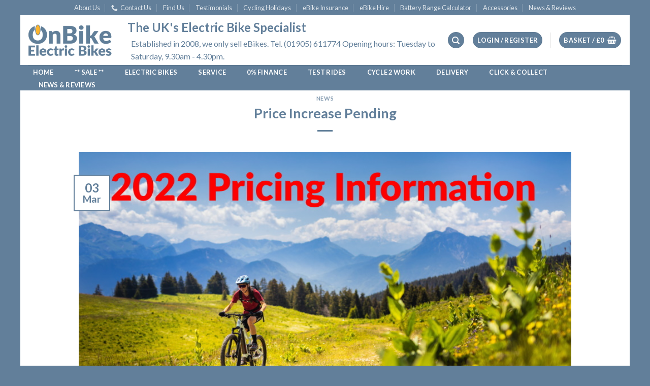

--- FILE ---
content_type: text/html; charset=UTF-8
request_url: https://www.onbike.co.uk/price-increase-pending/
body_size: 28033
content:
<!DOCTYPE html>
<html lang="en-GB" class="loading-site no-js bg-fill">
<head>
	<meta charset="UTF-8" />
	<link rel="profile" href="https://gmpg.org/xfn/11" />
	<link rel="pingback" href="https://www.onbike.co.uk/xmlrpc.php" />

	<script>(function(html){html.className = html.className.replace(/\bno-js\b/,'js')})(document.documentElement);</script>
<meta name='robots' content='index, follow, max-image-preview:large, max-snippet:-1, max-video-preview:-1' />
<meta name="viewport" content="width=device-width, initial-scale=1" />
	<!-- This site is optimized with the Yoast SEO Premium plugin v26.7 (Yoast SEO v26.7) - https://yoast.com/wordpress/plugins/seo/ -->
	<title>Price Increase Pending</title>
<link data-rocket-preload as="style" href="https://fonts.googleapis.com/css?family=Lato%3Aregular%2C700%2Cregular%7CGeorgia%2CTimes%2C%26quot%3BTimes_New_Roman%26quot%3B%2Cserif%3Aregular%2C700%7CMonaco%2C%26quot%3BLucida_Sans_Typewriter%26quot%3B%2C%26quot%3BLucida_Typewriter%26quot%3BCourier_New%26quot%3B%2CCourier%2Cmonospace%3Aregular%2Cregular&#038;display=swap" rel="preload">
<link href="https://fonts.googleapis.com/css?family=Lato%3Aregular%2C700%2Cregular%7CGeorgia%2CTimes%2C%26quot%3BTimes_New_Roman%26quot%3B%2Cserif%3Aregular%2C700%7CMonaco%2C%26quot%3BLucida_Sans_Typewriter%26quot%3B%2C%26quot%3BLucida_Typewriter%26quot%3BCourier_New%26quot%3B%2CCourier%2Cmonospace%3Aregular%2Cregular&#038;display=swap" media="print" onload="this.media=&#039;all&#039;" rel="stylesheet">
<noscript data-wpr-hosted-gf-parameters=""><link rel="stylesheet" href="https://fonts.googleapis.com/css?family=Lato%3Aregular%2C700%2Cregular%7CGeorgia%2CTimes%2C%26quot%3BTimes_New_Roman%26quot%3B%2Cserif%3Aregular%2C700%7CMonaco%2C%26quot%3BLucida_Sans_Typewriter%26quot%3B%2C%26quot%3BLucida_Typewriter%26quot%3BCourier_New%26quot%3B%2CCourier%2Cmonospace%3Aregular%2Cregular&#038;display=swap"></noscript>
	<meta name="description" content="Price increase pending on the full range of Kalkhoff and Moustache electric bikes, so act now and save yourself £1,000!" />
	<link rel="canonical" href="https://www.onbike.co.uk/price-increase-pending/" />
	<meta property="og:locale" content="en_GB" />
	<meta property="og:type" content="article" />
	<meta property="og:title" content="Price Increase Pending" />
	<meta property="og:description" content="Price increase pending on the full range of Kalkhoff and Moustache electric bikes, so act now and save yourself £1,000!" />
	<meta property="og:url" content="https://www.onbike.co.uk/price-increase-pending/" />
	<meta property="og:site_name" content="Buy Electric Bikes from OnBike" />
	<meta property="article:publisher" content="https://www.facebook.com/onbike.electricbikes/" />
	<meta property="article:published_time" content="2022-03-03T14:39:21+00:00" />
	<meta property="article:modified_time" content="2023-10-23T16:13:08+00:00" />
	<meta property="og:image" content="https://www.onbike.co.uk/wp-content/uploads/2022/03/samedi27_wide_4_motion-2.jpg" />
	<meta property="og:image:width" content="870" />
	<meta property="og:image:height" content="580" />
	<meta property="og:image:type" content="image/jpeg" />
	<meta name="author" content="OnBike" />
	<meta name="twitter:label1" content="Written by" />
	<meta name="twitter:data1" content="OnBike" />
	<meta name="twitter:label2" content="Estimated reading time" />
	<meta name="twitter:data2" content="1 minute" />
	<script type="application/ld+json" class="yoast-schema-graph">{"@context":"https://schema.org","@graph":[{"@type":"Article","@id":"https://www.onbike.co.uk/price-increase-pending/#article","isPartOf":{"@id":"https://www.onbike.co.uk/price-increase-pending/"},"author":{"name":"OnBike","@id":"https://www.onbike.co.uk/#/schema/person/6cd9f600f86490a823710ebcf9087e97"},"headline":"Price Increase Pending","datePublished":"2022-03-03T14:39:21+00:00","dateModified":"2023-10-23T16:13:08+00:00","mainEntityOfPage":{"@id":"https://www.onbike.co.uk/price-increase-pending/"},"wordCount":250,"publisher":{"@id":"https://www.onbike.co.uk/#organization"},"image":{"@id":"https://www.onbike.co.uk/price-increase-pending/#primaryimage"},"thumbnailUrl":"https://www.onbike.co.uk/wp-content/uploads/2022/03/samedi27_wide_4_motion-2.jpg","articleSection":["News"],"inLanguage":"en-GB"},{"@type":"WebPage","@id":"https://www.onbike.co.uk/price-increase-pending/","url":"https://www.onbike.co.uk/price-increase-pending/","name":"Price Increase Pending","isPartOf":{"@id":"https://www.onbike.co.uk/#website"},"primaryImageOfPage":{"@id":"https://www.onbike.co.uk/price-increase-pending/#primaryimage"},"image":{"@id":"https://www.onbike.co.uk/price-increase-pending/#primaryimage"},"thumbnailUrl":"https://www.onbike.co.uk/wp-content/uploads/2022/03/samedi27_wide_4_motion-2.jpg","datePublished":"2022-03-03T14:39:21+00:00","dateModified":"2023-10-23T16:13:08+00:00","description":"Price increase pending on the full range of Kalkhoff and Moustache electric bikes, so act now and save yourself £1,000!","breadcrumb":{"@id":"https://www.onbike.co.uk/price-increase-pending/#breadcrumb"},"inLanguage":"en-GB","potentialAction":[{"@type":"ReadAction","target":["https://www.onbike.co.uk/price-increase-pending/"]}]},{"@type":"ImageObject","inLanguage":"en-GB","@id":"https://www.onbike.co.uk/price-increase-pending/#primaryimage","url":"https://www.onbike.co.uk/wp-content/uploads/2022/03/samedi27_wide_4_motion-2.jpg","contentUrl":"https://www.onbike.co.uk/wp-content/uploads/2022/03/samedi27_wide_4_motion-2.jpg","width":870,"height":580,"caption":"2022 Pricing Information"},{"@type":"BreadcrumbList","@id":"https://www.onbike.co.uk/price-increase-pending/#breadcrumb","itemListElement":[{"@type":"ListItem","position":1,"name":"Home","item":"https://www.onbike.co.uk/"},{"@type":"ListItem","position":2,"name":"Electric Bike Reviews","item":"https://www.onbike.co.uk/electric-bike-reviews/"},{"@type":"ListItem","position":3,"name":"Price Increase Pending"}]},{"@type":"WebSite","@id":"https://www.onbike.co.uk/#website","url":"https://www.onbike.co.uk/","name":"Buy Electric Bikes from OnBike","description":"UK Electric Bike Specialist","publisher":{"@id":"https://www.onbike.co.uk/#organization"},"potentialAction":[{"@type":"SearchAction","target":{"@type":"EntryPoint","urlTemplate":"https://www.onbike.co.uk/?s={search_term_string}"},"query-input":{"@type":"PropertyValueSpecification","valueRequired":true,"valueName":"search_term_string"}}],"inLanguage":"en-GB"},{"@type":"Organization","@id":"https://www.onbike.co.uk/#organization","name":"OnBike Electric Bikes","url":"https://www.onbike.co.uk/","logo":{"@type":"ImageObject","inLanguage":"en-GB","@id":"https://www.onbike.co.uk/#/schema/logo/image/","url":"https://www.onbike.co.uk/wp-content/uploads/2017/12/Electric-Bike-Logo-Home-Page.png","contentUrl":"https://www.onbike.co.uk/wp-content/uploads/2017/12/Electric-Bike-Logo-Home-Page.png","width":500,"height":195,"caption":"OnBike Electric Bikes"},"image":{"@id":"https://www.onbike.co.uk/#/schema/logo/image/"},"sameAs":["https://www.facebook.com/onbike.electricbikes/","https://x.com/OnBikeLtd","https://www.instagram.com/onbikelectricbikes/","https://www.youtube.com/channel/UCXOhvLsTDA1ME-x07TtFYXg/feed"]},{"@type":"Person","@id":"https://www.onbike.co.uk/#/schema/person/6cd9f600f86490a823710ebcf9087e97","name":"OnBike","image":{"@type":"ImageObject","inLanguage":"en-GB","@id":"https://www.onbike.co.uk/#/schema/person/image/","url":"https://secure.gravatar.com/avatar/41ededde886f3a88fd98644e0ea114c1dacd9dfecbfcd0f50888be43077b114c?s=96&d=blank&r=g","contentUrl":"https://secure.gravatar.com/avatar/41ededde886f3a88fd98644e0ea114c1dacd9dfecbfcd0f50888be43077b114c?s=96&d=blank&r=g","caption":"OnBike"}}]}</script>
	<!-- / Yoast SEO Premium plugin. -->


<link rel='dns-prefetch' href='//www.googletagmanager.com' />
<link rel='dns-prefetch' href='//fonts.googleapis.com' />
<link href='https://fonts.gstatic.com' crossorigin rel='preconnect' />
<link rel='prefetch' href='https://www.onbike.co.uk/wp-content/themes/flatsome/assets/js/flatsome.js?ver=e2eddd6c228105dac048' />
<link rel='prefetch' href='https://www.onbike.co.uk/wp-content/themes/flatsome/assets/js/chunk.slider.js?ver=3.20.4' />
<link rel='prefetch' href='https://www.onbike.co.uk/wp-content/themes/flatsome/assets/js/chunk.popups.js?ver=3.20.4' />
<link rel='prefetch' href='https://www.onbike.co.uk/wp-content/themes/flatsome/assets/js/chunk.tooltips.js?ver=3.20.4' />
<link rel='prefetch' href='https://www.onbike.co.uk/wp-content/themes/flatsome/assets/js/woocommerce.js?ver=1c9be63d628ff7c3ff4c' />
<link rel="alternate" type="application/rss+xml" title="Buy Electric Bikes from OnBike &raquo; Feed" href="https://www.onbike.co.uk/feed/" />
<link rel="alternate" type="application/rss+xml" title="Buy Electric Bikes from OnBike &raquo; Comments Feed" href="https://www.onbike.co.uk/comments/feed/" />
<link rel="alternate" title="oEmbed (JSON)" type="application/json+oembed" href="https://www.onbike.co.uk/wp-json/oembed/1.0/embed?url=https%3A%2F%2Fwww.onbike.co.uk%2Fprice-increase-pending%2F" />
<link rel="alternate" title="oEmbed (XML)" type="text/xml+oembed" href="https://www.onbike.co.uk/wp-json/oembed/1.0/embed?url=https%3A%2F%2Fwww.onbike.co.uk%2Fprice-increase-pending%2F&#038;format=xml" />
<style id='wp-img-auto-sizes-contain-inline-css' type='text/css'>
img:is([sizes=auto i],[sizes^="auto," i]){contain-intrinsic-size:3000px 1500px}
/*# sourceURL=wp-img-auto-sizes-contain-inline-css */
</style>
<link data-minify="1" rel='stylesheet' id='font-awesome-css' href='https://www.onbike.co.uk/wp-content/cache/min/1/wp-content/plugins/woocommerce-advanced-products-labels/berocket/assets/css/font-awesome.min.css?ver=1768912855' type='text/css' media='all' />
<link data-minify="1" rel='stylesheet' id='berocket_products_label_style-css' href='https://www.onbike.co.uk/wp-content/cache/min/1/wp-content/plugins/woocommerce-advanced-products-labels/css/frontend.css?ver=1768912855' type='text/css' media='all' />
<style id='berocket_products_label_style-inline-css' type='text/css'>

            @media (min-width: 1025px) {
                .berocket_hide_on_device_desktop:not(.berocket_alabel_id_demo) {display:none!important;}
            }
            @media (min-width: 768px) and (max-width: 1024px) {
                .berocket_hide_on_device_tablet:not(.berocket_alabel_id_demo) {display:none!important;}
            }
            @media (max-width: 767px) {
                .berocket_hide_on_device_mobile:not(.berocket_alabel_id_demo) {display:none!important;}
            }
            

        .berocket_better_labels:before,
        .berocket_better_labels:after {
            clear: both;
            content: " ";
            display: block;
        }
        .berocket_better_labels.berocket_better_labels_image {
            position: absolute!important;
            top: 0px!important;
            bottom: 0px!important;
            left: 0px!important;
            right: 0px!important;
            pointer-events: none;
        }
        .berocket_better_labels.berocket_better_labels_image * {
            pointer-events: none;
        }
        .berocket_better_labels.berocket_better_labels_image img,
        .berocket_better_labels.berocket_better_labels_image .fa,
        .berocket_better_labels.berocket_better_labels_image .berocket_color_label,
        .berocket_better_labels.berocket_better_labels_image .berocket_image_background,
        .berocket_better_labels .berocket_better_labels_line .br_alabel,
        .berocket_better_labels .berocket_better_labels_line .br_alabel span {
            pointer-events: all;
        }
        .berocket_better_labels .berocket_color_label,
        .br_alabel .berocket_color_label {
            width: 100%;
            height: 100%;
            display: block;
        }
        .berocket_better_labels .berocket_better_labels_position_left {
            text-align:left;
            float: left;
            clear: left;
        }
        .berocket_better_labels .berocket_better_labels_position_center {
            text-align:center;
        }
        .berocket_better_labels .berocket_better_labels_position_right {
            text-align:right;
            float: right;
            clear: right;
        }
        .berocket_better_labels.berocket_better_labels_label {
            clear: both
        }
        .berocket_better_labels .berocket_better_labels_line {
            line-height: 1px;
        }
        .berocket_better_labels.berocket_better_labels_label .berocket_better_labels_line {
            clear: none;
        }
        .berocket_better_labels .berocket_better_labels_position_left .berocket_better_labels_line {
            clear: left;
        }
        .berocket_better_labels .berocket_better_labels_position_right .berocket_better_labels_line {
            clear: right;
        }
        .berocket_better_labels .berocket_better_labels_line .br_alabel {
            display: inline-block;
            position: relative;
            top: 0!important;
            left: 0!important;
            right: 0!important;
            line-height: 1px;
        }.berocket_better_labels .berocket_better_labels_position {
                display: flex;
                flex-direction: column;
            }
            .berocket_better_labels .berocket_better_labels_position.berocket_better_labels_position_left {
                align-items: start;
            }
            .berocket_better_labels .berocket_better_labels_position.berocket_better_labels_position_right {
                align-items: end;
            }
            .rtl .berocket_better_labels .berocket_better_labels_position.berocket_better_labels_position_left {
                align-items: end;
            }
            .rtl .berocket_better_labels .berocket_better_labels_position.berocket_better_labels_position_right {
                align-items: start;
            }
            .berocket_better_labels .berocket_better_labels_position.berocket_better_labels_position_center {
                align-items: center;
            }
            .berocket_better_labels .berocket_better_labels_position .berocket_better_labels_inline {
                display: flex;
                align-items: start;
            }
/*# sourceURL=berocket_products_label_style-inline-css */
</style>
<style id='wp-emoji-styles-inline-css' type='text/css'>

	img.wp-smiley, img.emoji {
		display: inline !important;
		border: none !important;
		box-shadow: none !important;
		height: 1em !important;
		width: 1em !important;
		margin: 0 0.07em !important;
		vertical-align: -0.1em !important;
		background: none !important;
		padding: 0 !important;
	}
/*# sourceURL=wp-emoji-styles-inline-css */
</style>
<style id='wp-block-library-inline-css' type='text/css'>
:root{--wp-block-synced-color:#7a00df;--wp-block-synced-color--rgb:122,0,223;--wp-bound-block-color:var(--wp-block-synced-color);--wp-editor-canvas-background:#ddd;--wp-admin-theme-color:#007cba;--wp-admin-theme-color--rgb:0,124,186;--wp-admin-theme-color-darker-10:#006ba1;--wp-admin-theme-color-darker-10--rgb:0,107,160.5;--wp-admin-theme-color-darker-20:#005a87;--wp-admin-theme-color-darker-20--rgb:0,90,135;--wp-admin-border-width-focus:2px}@media (min-resolution:192dpi){:root{--wp-admin-border-width-focus:1.5px}}.wp-element-button{cursor:pointer}:root .has-very-light-gray-background-color{background-color:#eee}:root .has-very-dark-gray-background-color{background-color:#313131}:root .has-very-light-gray-color{color:#eee}:root .has-very-dark-gray-color{color:#313131}:root .has-vivid-green-cyan-to-vivid-cyan-blue-gradient-background{background:linear-gradient(135deg,#00d084,#0693e3)}:root .has-purple-crush-gradient-background{background:linear-gradient(135deg,#34e2e4,#4721fb 50%,#ab1dfe)}:root .has-hazy-dawn-gradient-background{background:linear-gradient(135deg,#faaca8,#dad0ec)}:root .has-subdued-olive-gradient-background{background:linear-gradient(135deg,#fafae1,#67a671)}:root .has-atomic-cream-gradient-background{background:linear-gradient(135deg,#fdd79a,#004a59)}:root .has-nightshade-gradient-background{background:linear-gradient(135deg,#330968,#31cdcf)}:root .has-midnight-gradient-background{background:linear-gradient(135deg,#020381,#2874fc)}:root{--wp--preset--font-size--normal:16px;--wp--preset--font-size--huge:42px}.has-regular-font-size{font-size:1em}.has-larger-font-size{font-size:2.625em}.has-normal-font-size{font-size:var(--wp--preset--font-size--normal)}.has-huge-font-size{font-size:var(--wp--preset--font-size--huge)}.has-text-align-center{text-align:center}.has-text-align-left{text-align:left}.has-text-align-right{text-align:right}.has-fit-text{white-space:nowrap!important}#end-resizable-editor-section{display:none}.aligncenter{clear:both}.items-justified-left{justify-content:flex-start}.items-justified-center{justify-content:center}.items-justified-right{justify-content:flex-end}.items-justified-space-between{justify-content:space-between}.screen-reader-text{border:0;clip-path:inset(50%);height:1px;margin:-1px;overflow:hidden;padding:0;position:absolute;width:1px;word-wrap:normal!important}.screen-reader-text:focus{background-color:#ddd;clip-path:none;color:#444;display:block;font-size:1em;height:auto;left:5px;line-height:normal;padding:15px 23px 14px;text-decoration:none;top:5px;width:auto;z-index:100000}html :where(.has-border-color){border-style:solid}html :where([style*=border-top-color]){border-top-style:solid}html :where([style*=border-right-color]){border-right-style:solid}html :where([style*=border-bottom-color]){border-bottom-style:solid}html :where([style*=border-left-color]){border-left-style:solid}html :where([style*=border-width]){border-style:solid}html :where([style*=border-top-width]){border-top-style:solid}html :where([style*=border-right-width]){border-right-style:solid}html :where([style*=border-bottom-width]){border-bottom-style:solid}html :where([style*=border-left-width]){border-left-style:solid}html :where(img[class*=wp-image-]){height:auto;max-width:100%}:where(figure){margin:0 0 1em}html :where(.is-position-sticky){--wp-admin--admin-bar--position-offset:var(--wp-admin--admin-bar--height,0px)}@media screen and (max-width:600px){html :where(.is-position-sticky){--wp-admin--admin-bar--position-offset:0px}}

/*# sourceURL=wp-block-library-inline-css */
</style><style id='wp-block-paragraph-inline-css' type='text/css'>
.is-small-text{font-size:.875em}.is-regular-text{font-size:1em}.is-large-text{font-size:2.25em}.is-larger-text{font-size:3em}.has-drop-cap:not(:focus):first-letter{float:left;font-size:8.4em;font-style:normal;font-weight:100;line-height:.68;margin:.05em .1em 0 0;text-transform:uppercase}body.rtl .has-drop-cap:not(:focus):first-letter{float:none;margin-left:.1em}p.has-drop-cap.has-background{overflow:hidden}:root :where(p.has-background){padding:1.25em 2.375em}:where(p.has-text-color:not(.has-link-color)) a{color:inherit}p.has-text-align-left[style*="writing-mode:vertical-lr"],p.has-text-align-right[style*="writing-mode:vertical-rl"]{rotate:180deg}
/*# sourceURL=https://www.onbike.co.uk/wp-includes/blocks/paragraph/style.min.css */
</style>
<link data-minify="1" rel='stylesheet' id='wc-blocks-style-css' href='https://www.onbike.co.uk/wp-content/cache/min/1/wp-content/plugins/woocommerce/assets/client/blocks/wc-blocks.css?ver=1768912855' type='text/css' media='all' />
<style id='global-styles-inline-css' type='text/css'>
:root{--wp--preset--aspect-ratio--square: 1;--wp--preset--aspect-ratio--4-3: 4/3;--wp--preset--aspect-ratio--3-4: 3/4;--wp--preset--aspect-ratio--3-2: 3/2;--wp--preset--aspect-ratio--2-3: 2/3;--wp--preset--aspect-ratio--16-9: 16/9;--wp--preset--aspect-ratio--9-16: 9/16;--wp--preset--color--black: #000000;--wp--preset--color--cyan-bluish-gray: #abb8c3;--wp--preset--color--white: #ffffff;--wp--preset--color--pale-pink: #f78da7;--wp--preset--color--vivid-red: #cf2e2e;--wp--preset--color--luminous-vivid-orange: #ff6900;--wp--preset--color--luminous-vivid-amber: #fcb900;--wp--preset--color--light-green-cyan: #7bdcb5;--wp--preset--color--vivid-green-cyan: #00d084;--wp--preset--color--pale-cyan-blue: #8ed1fc;--wp--preset--color--vivid-cyan-blue: #0693e3;--wp--preset--color--vivid-purple: #9b51e0;--wp--preset--color--primary: #627f9a;--wp--preset--color--secondary: #627f9a;--wp--preset--color--success: #5ba427;--wp--preset--color--alert: #b20000;--wp--preset--gradient--vivid-cyan-blue-to-vivid-purple: linear-gradient(135deg,rgb(6,147,227) 0%,rgb(155,81,224) 100%);--wp--preset--gradient--light-green-cyan-to-vivid-green-cyan: linear-gradient(135deg,rgb(122,220,180) 0%,rgb(0,208,130) 100%);--wp--preset--gradient--luminous-vivid-amber-to-luminous-vivid-orange: linear-gradient(135deg,rgb(252,185,0) 0%,rgb(255,105,0) 100%);--wp--preset--gradient--luminous-vivid-orange-to-vivid-red: linear-gradient(135deg,rgb(255,105,0) 0%,rgb(207,46,46) 100%);--wp--preset--gradient--very-light-gray-to-cyan-bluish-gray: linear-gradient(135deg,rgb(238,238,238) 0%,rgb(169,184,195) 100%);--wp--preset--gradient--cool-to-warm-spectrum: linear-gradient(135deg,rgb(74,234,220) 0%,rgb(151,120,209) 20%,rgb(207,42,186) 40%,rgb(238,44,130) 60%,rgb(251,105,98) 80%,rgb(254,248,76) 100%);--wp--preset--gradient--blush-light-purple: linear-gradient(135deg,rgb(255,206,236) 0%,rgb(152,150,240) 100%);--wp--preset--gradient--blush-bordeaux: linear-gradient(135deg,rgb(254,205,165) 0%,rgb(254,45,45) 50%,rgb(107,0,62) 100%);--wp--preset--gradient--luminous-dusk: linear-gradient(135deg,rgb(255,203,112) 0%,rgb(199,81,192) 50%,rgb(65,88,208) 100%);--wp--preset--gradient--pale-ocean: linear-gradient(135deg,rgb(255,245,203) 0%,rgb(182,227,212) 50%,rgb(51,167,181) 100%);--wp--preset--gradient--electric-grass: linear-gradient(135deg,rgb(202,248,128) 0%,rgb(113,206,126) 100%);--wp--preset--gradient--midnight: linear-gradient(135deg,rgb(2,3,129) 0%,rgb(40,116,252) 100%);--wp--preset--font-size--small: 13px;--wp--preset--font-size--medium: 20px;--wp--preset--font-size--large: 36px;--wp--preset--font-size--x-large: 42px;--wp--preset--spacing--20: 0.44rem;--wp--preset--spacing--30: 0.67rem;--wp--preset--spacing--40: 1rem;--wp--preset--spacing--50: 1.5rem;--wp--preset--spacing--60: 2.25rem;--wp--preset--spacing--70: 3.38rem;--wp--preset--spacing--80: 5.06rem;--wp--preset--shadow--natural: 6px 6px 9px rgba(0, 0, 0, 0.2);--wp--preset--shadow--deep: 12px 12px 50px rgba(0, 0, 0, 0.4);--wp--preset--shadow--sharp: 6px 6px 0px rgba(0, 0, 0, 0.2);--wp--preset--shadow--outlined: 6px 6px 0px -3px rgb(255, 255, 255), 6px 6px rgb(0, 0, 0);--wp--preset--shadow--crisp: 6px 6px 0px rgb(0, 0, 0);}:where(body) { margin: 0; }.wp-site-blocks > .alignleft { float: left; margin-right: 2em; }.wp-site-blocks > .alignright { float: right; margin-left: 2em; }.wp-site-blocks > .aligncenter { justify-content: center; margin-left: auto; margin-right: auto; }:where(.is-layout-flex){gap: 0.5em;}:where(.is-layout-grid){gap: 0.5em;}.is-layout-flow > .alignleft{float: left;margin-inline-start: 0;margin-inline-end: 2em;}.is-layout-flow > .alignright{float: right;margin-inline-start: 2em;margin-inline-end: 0;}.is-layout-flow > .aligncenter{margin-left: auto !important;margin-right: auto !important;}.is-layout-constrained > .alignleft{float: left;margin-inline-start: 0;margin-inline-end: 2em;}.is-layout-constrained > .alignright{float: right;margin-inline-start: 2em;margin-inline-end: 0;}.is-layout-constrained > .aligncenter{margin-left: auto !important;margin-right: auto !important;}.is-layout-constrained > :where(:not(.alignleft):not(.alignright):not(.alignfull)){margin-left: auto !important;margin-right: auto !important;}body .is-layout-flex{display: flex;}.is-layout-flex{flex-wrap: wrap;align-items: center;}.is-layout-flex > :is(*, div){margin: 0;}body .is-layout-grid{display: grid;}.is-layout-grid > :is(*, div){margin: 0;}body{padding-top: 0px;padding-right: 0px;padding-bottom: 0px;padding-left: 0px;}a:where(:not(.wp-element-button)){text-decoration: none;}:root :where(.wp-element-button, .wp-block-button__link){background-color: #32373c;border-width: 0;color: #fff;font-family: inherit;font-size: inherit;font-style: inherit;font-weight: inherit;letter-spacing: inherit;line-height: inherit;padding-top: calc(0.667em + 2px);padding-right: calc(1.333em + 2px);padding-bottom: calc(0.667em + 2px);padding-left: calc(1.333em + 2px);text-decoration: none;text-transform: inherit;}.has-black-color{color: var(--wp--preset--color--black) !important;}.has-cyan-bluish-gray-color{color: var(--wp--preset--color--cyan-bluish-gray) !important;}.has-white-color{color: var(--wp--preset--color--white) !important;}.has-pale-pink-color{color: var(--wp--preset--color--pale-pink) !important;}.has-vivid-red-color{color: var(--wp--preset--color--vivid-red) !important;}.has-luminous-vivid-orange-color{color: var(--wp--preset--color--luminous-vivid-orange) !important;}.has-luminous-vivid-amber-color{color: var(--wp--preset--color--luminous-vivid-amber) !important;}.has-light-green-cyan-color{color: var(--wp--preset--color--light-green-cyan) !important;}.has-vivid-green-cyan-color{color: var(--wp--preset--color--vivid-green-cyan) !important;}.has-pale-cyan-blue-color{color: var(--wp--preset--color--pale-cyan-blue) !important;}.has-vivid-cyan-blue-color{color: var(--wp--preset--color--vivid-cyan-blue) !important;}.has-vivid-purple-color{color: var(--wp--preset--color--vivid-purple) !important;}.has-primary-color{color: var(--wp--preset--color--primary) !important;}.has-secondary-color{color: var(--wp--preset--color--secondary) !important;}.has-success-color{color: var(--wp--preset--color--success) !important;}.has-alert-color{color: var(--wp--preset--color--alert) !important;}.has-black-background-color{background-color: var(--wp--preset--color--black) !important;}.has-cyan-bluish-gray-background-color{background-color: var(--wp--preset--color--cyan-bluish-gray) !important;}.has-white-background-color{background-color: var(--wp--preset--color--white) !important;}.has-pale-pink-background-color{background-color: var(--wp--preset--color--pale-pink) !important;}.has-vivid-red-background-color{background-color: var(--wp--preset--color--vivid-red) !important;}.has-luminous-vivid-orange-background-color{background-color: var(--wp--preset--color--luminous-vivid-orange) !important;}.has-luminous-vivid-amber-background-color{background-color: var(--wp--preset--color--luminous-vivid-amber) !important;}.has-light-green-cyan-background-color{background-color: var(--wp--preset--color--light-green-cyan) !important;}.has-vivid-green-cyan-background-color{background-color: var(--wp--preset--color--vivid-green-cyan) !important;}.has-pale-cyan-blue-background-color{background-color: var(--wp--preset--color--pale-cyan-blue) !important;}.has-vivid-cyan-blue-background-color{background-color: var(--wp--preset--color--vivid-cyan-blue) !important;}.has-vivid-purple-background-color{background-color: var(--wp--preset--color--vivid-purple) !important;}.has-primary-background-color{background-color: var(--wp--preset--color--primary) !important;}.has-secondary-background-color{background-color: var(--wp--preset--color--secondary) !important;}.has-success-background-color{background-color: var(--wp--preset--color--success) !important;}.has-alert-background-color{background-color: var(--wp--preset--color--alert) !important;}.has-black-border-color{border-color: var(--wp--preset--color--black) !important;}.has-cyan-bluish-gray-border-color{border-color: var(--wp--preset--color--cyan-bluish-gray) !important;}.has-white-border-color{border-color: var(--wp--preset--color--white) !important;}.has-pale-pink-border-color{border-color: var(--wp--preset--color--pale-pink) !important;}.has-vivid-red-border-color{border-color: var(--wp--preset--color--vivid-red) !important;}.has-luminous-vivid-orange-border-color{border-color: var(--wp--preset--color--luminous-vivid-orange) !important;}.has-luminous-vivid-amber-border-color{border-color: var(--wp--preset--color--luminous-vivid-amber) !important;}.has-light-green-cyan-border-color{border-color: var(--wp--preset--color--light-green-cyan) !important;}.has-vivid-green-cyan-border-color{border-color: var(--wp--preset--color--vivid-green-cyan) !important;}.has-pale-cyan-blue-border-color{border-color: var(--wp--preset--color--pale-cyan-blue) !important;}.has-vivid-cyan-blue-border-color{border-color: var(--wp--preset--color--vivid-cyan-blue) !important;}.has-vivid-purple-border-color{border-color: var(--wp--preset--color--vivid-purple) !important;}.has-primary-border-color{border-color: var(--wp--preset--color--primary) !important;}.has-secondary-border-color{border-color: var(--wp--preset--color--secondary) !important;}.has-success-border-color{border-color: var(--wp--preset--color--success) !important;}.has-alert-border-color{border-color: var(--wp--preset--color--alert) !important;}.has-vivid-cyan-blue-to-vivid-purple-gradient-background{background: var(--wp--preset--gradient--vivid-cyan-blue-to-vivid-purple) !important;}.has-light-green-cyan-to-vivid-green-cyan-gradient-background{background: var(--wp--preset--gradient--light-green-cyan-to-vivid-green-cyan) !important;}.has-luminous-vivid-amber-to-luminous-vivid-orange-gradient-background{background: var(--wp--preset--gradient--luminous-vivid-amber-to-luminous-vivid-orange) !important;}.has-luminous-vivid-orange-to-vivid-red-gradient-background{background: var(--wp--preset--gradient--luminous-vivid-orange-to-vivid-red) !important;}.has-very-light-gray-to-cyan-bluish-gray-gradient-background{background: var(--wp--preset--gradient--very-light-gray-to-cyan-bluish-gray) !important;}.has-cool-to-warm-spectrum-gradient-background{background: var(--wp--preset--gradient--cool-to-warm-spectrum) !important;}.has-blush-light-purple-gradient-background{background: var(--wp--preset--gradient--blush-light-purple) !important;}.has-blush-bordeaux-gradient-background{background: var(--wp--preset--gradient--blush-bordeaux) !important;}.has-luminous-dusk-gradient-background{background: var(--wp--preset--gradient--luminous-dusk) !important;}.has-pale-ocean-gradient-background{background: var(--wp--preset--gradient--pale-ocean) !important;}.has-electric-grass-gradient-background{background: var(--wp--preset--gradient--electric-grass) !important;}.has-midnight-gradient-background{background: var(--wp--preset--gradient--midnight) !important;}.has-small-font-size{font-size: var(--wp--preset--font-size--small) !important;}.has-medium-font-size{font-size: var(--wp--preset--font-size--medium) !important;}.has-large-font-size{font-size: var(--wp--preset--font-size--large) !important;}.has-x-large-font-size{font-size: var(--wp--preset--font-size--x-large) !important;}
/*# sourceURL=global-styles-inline-css */
</style>

<link data-minify="1" rel='stylesheet' id='colorboxstyle-css' href='https://www.onbike.co.uk/wp-content/cache/min/1/wp-content/plugins/modal-dialog/colorbox/colorbox.css?ver=1768912855' type='text/css' media='all' />
<link data-minify="1" rel='stylesheet' id='front_style-css' href='https://www.onbike.co.uk/wp-content/cache/min/1/wp-content/plugins/product-description-on-shop-page-for-woocommerce/assets/css/koala_apps_loop_description_style_front.css?ver=1768912855' type='text/css' media='all' />
<style id='woocommerce-inline-inline-css' type='text/css'>
.woocommerce form .form-row .required { visibility: visible; }
/*# sourceURL=woocommerce-inline-inline-css */
</style>
<link data-minify="1" rel='stylesheet' id='sm-style-css' href='https://www.onbike.co.uk/wp-content/cache/min/1/wp-content/plugins/wp-show-more/wpsm-style.css?ver=1768912855' type='text/css' media='all' />
<link data-minify="1" rel='stylesheet' id='brands-styles-css' href='https://www.onbike.co.uk/wp-content/cache/min/1/wp-content/plugins/woocommerce/assets/css/brands.css?ver=1768912855' type='text/css' media='all' />
<link data-minify="1" rel='stylesheet' id='pwb-styles-frontend-css' href='https://www.onbike.co.uk/wp-content/cache/min/1/wp-content/plugins/perfect-woocommerce-brands/build/frontend/css/style.css?ver=1768912855' type='text/css' media='all' />
<link data-minify="1" rel='stylesheet' id='flatsome-swatches-frontend-css' href='https://www.onbike.co.uk/wp-content/cache/min/1/wp-content/themes/flatsome/assets/css/extensions/flatsome-swatches-frontend.css?ver=1768912855' type='text/css' media='all' />
<link data-minify="1" rel='stylesheet' id='flatsome-main-css' href='https://www.onbike.co.uk/wp-content/cache/min/1/wp-content/themes/flatsome/assets/css/flatsome.css?ver=1768912855' type='text/css' media='all' />
<style id='flatsome-main-inline-css' type='text/css'>
@font-face {
				font-family: "fl-icons";
				font-display: block;
				src: url(https://www.onbike.co.uk/wp-content/themes/flatsome/assets/css/icons/fl-icons.eot?v=3.20.4);
				src:
					url(https://www.onbike.co.uk/wp-content/themes/flatsome/assets/css/icons/fl-icons.eot#iefix?v=3.20.4) format("embedded-opentype"),
					url(https://www.onbike.co.uk/wp-content/themes/flatsome/assets/css/icons/fl-icons.woff2?v=3.20.4) format("woff2"),
					url(https://www.onbike.co.uk/wp-content/themes/flatsome/assets/css/icons/fl-icons.ttf?v=3.20.4) format("truetype"),
					url(https://www.onbike.co.uk/wp-content/themes/flatsome/assets/css/icons/fl-icons.woff?v=3.20.4) format("woff"),
					url(https://www.onbike.co.uk/wp-content/themes/flatsome/assets/css/icons/fl-icons.svg?v=3.20.4#fl-icons) format("svg");
			}
/*# sourceURL=flatsome-main-inline-css */
</style>
<link data-minify="1" rel='stylesheet' id='flatsome-shop-css' href='https://www.onbike.co.uk/wp-content/cache/min/1/wp-content/themes/flatsome/assets/css/flatsome-shop.css?ver=1768912855' type='text/css' media='all' />
<link rel='stylesheet' id='flatsome-style-css' href='https://www.onbike.co.uk/wp-content/themes/flatsome/style.css?ver=3.20.4' type='text/css' media='all' />

<script type="text/javascript" src="https://www.onbike.co.uk/wp-includes/js/jquery/jquery.min.js?ver=3.7.1" id="jquery-core-js"></script>
<script type="text/javascript" src="https://www.onbike.co.uk/wp-includes/js/jquery/jquery-migrate.min.js?ver=3.4.1" id="jquery-migrate-js"></script>
<script type="text/javascript" id="jquery-js-after">
/* <![CDATA[ */
if (typeof (window.wpfReadyList) == "undefined") {
			var v = jQuery.fn.jquery;
			if (v && parseInt(v) >= 3 && window.self === window.top) {
				var readyList=[];
				window.originalReadyMethod = jQuery.fn.ready;
				jQuery.fn.ready = function(){
					if(arguments.length && arguments.length > 0 && typeof arguments[0] === "function") {
						readyList.push({"c": this, "a": arguments});
					}
					return window.originalReadyMethod.apply( this, arguments );
				};
				window.wpfReadyList = readyList;
			}}
//# sourceURL=jquery-js-after
/* ]]> */
</script>
<script data-minify="1" type="text/javascript" src="https://www.onbike.co.uk/wp-content/cache/min/1/wp-content/plugins/modal-dialog/cookie.js?ver=1768912855" id="jquerycookies-js"></script>
<script type="text/javascript" src="https://www.onbike.co.uk/wp-content/plugins/modal-dialog/colorbox/jquery.colorbox-min.js?ver=1.5.6" id="colorboxpack-js"></script>
<script data-minify="1" type="text/javascript" src="https://www.onbike.co.uk/wp-content/cache/min/1/wp-content/plugins/product-description-on-shop-page-for-woocommerce/assets/js/koala_apps_front.js?ver=1768912855" id="ka_front_js-js"></script>
<script type="text/javascript" src="https://www.onbike.co.uk/wp-content/plugins/woocommerce/assets/js/jquery-blockui/jquery.blockUI.min.js?ver=2.7.0-wc.10.4.3" id="wc-jquery-blockui-js" data-wp-strategy="defer"></script>
<script type="text/javascript" src="https://www.onbike.co.uk/wp-content/plugins/woocommerce/assets/js/js-cookie/js.cookie.min.js?ver=2.1.4-wc.10.4.3" id="wc-js-cookie-js" data-wp-strategy="defer"></script>

<!-- Google tag (gtag.js) snippet added by Site Kit -->
<!-- Google Analytics snippet added by Site Kit -->
<!-- Google Ads snippet added by Site Kit -->
<script type="text/javascript" src="https://www.googletagmanager.com/gtag/js?id=GT-NBBXLZC" id="google_gtagjs-js" async></script>
<script type="text/javascript" id="google_gtagjs-js-after">
/* <![CDATA[ */
window.dataLayer = window.dataLayer || [];function gtag(){dataLayer.push(arguments);}
gtag("set","linker",{"domains":["www.onbike.co.uk"]});
gtag("js", new Date());
gtag("set", "developer_id.dZTNiMT", true);
gtag("config", "GT-NBBXLZC");
gtag("config", "AW-17770044817");
 window._googlesitekit = window._googlesitekit || {}; window._googlesitekit.throttledEvents = []; window._googlesitekit.gtagEvent = (name, data) => { var key = JSON.stringify( { name, data } ); if ( !! window._googlesitekit.throttledEvents[ key ] ) { return; } window._googlesitekit.throttledEvents[ key ] = true; setTimeout( () => { delete window._googlesitekit.throttledEvents[ key ]; }, 5 ); gtag( "event", name, { ...data, event_source: "site-kit" } ); }; 
//# sourceURL=google_gtagjs-js-after
/* ]]> */
</script>
<link rel="https://api.w.org/" href="https://www.onbike.co.uk/wp-json/" /><link rel="alternate" title="JSON" type="application/json" href="https://www.onbike.co.uk/wp-json/wp/v2/posts/38424" /><link rel="EditURI" type="application/rsd+xml" title="RSD" href="https://www.onbike.co.uk/xmlrpc.php?rsd" />
<meta name="generator" content="Site Kit by Google 1.170.0" />		<style>
			.product_detail{
				color:#d03216;
				font-size:12px;
				text-align:Center;
				}
		</style>
		<style id="woo-custom-stock-status" data-wcss-ver="1.6.6" >.woocommerce div.product .woo-custom-stock-status.in_stock_color { color: #77a464 !important; font-size: inherit }.woo-custom-stock-status.in_stock_color { color: #77a464 !important; font-size: inherit }.wc-block-components-product-badge{display:none!important;}ul .in_stock_color,ul.products .in_stock_color, li.wc-block-grid__product .in_stock_color { color: #77a464 !important; font-size: inherit }.woocommerce-table__product-name .in_stock_color { color: #77a464 !important; font-size: inherit }p.in_stock_color { color: #77a464 !important; font-size: inherit }.woocommerce div.product .wc-block-components-product-price .woo-custom-stock-status{font-size:16px}.woocommerce div.product .woo-custom-stock-status.only_s_left_in_stock_color { color: #77a464 !important; font-size: inherit }.woo-custom-stock-status.only_s_left_in_stock_color { color: #77a464 !important; font-size: inherit }.wc-block-components-product-badge{display:none!important;}ul .only_s_left_in_stock_color,ul.products .only_s_left_in_stock_color, li.wc-block-grid__product .only_s_left_in_stock_color { color: #77a464 !important; font-size: inherit }.woocommerce-table__product-name .only_s_left_in_stock_color { color: #77a464 !important; font-size: inherit }p.only_s_left_in_stock_color { color: #77a464 !important; font-size: inherit }.woocommerce div.product .wc-block-components-product-price .woo-custom-stock-status{font-size:16px}.woocommerce div.product .woo-custom-stock-status.can_be_backordered_color { color: #77a464 !important; font-size: inherit }.woo-custom-stock-status.can_be_backordered_color { color: #77a464 !important; font-size: inherit }.wc-block-components-product-badge{display:none!important;}ul .can_be_backordered_color,ul.products .can_be_backordered_color, li.wc-block-grid__product .can_be_backordered_color { color: #77a464 !important; font-size: inherit }.woocommerce-table__product-name .can_be_backordered_color { color: #77a464 !important; font-size: inherit }p.can_be_backordered_color { color: #77a464 !important; font-size: inherit }.woocommerce div.product .wc-block-components-product-price .woo-custom-stock-status{font-size:16px}.woocommerce div.product .woo-custom-stock-status.s_in_stock_color { color: #77a464 !important; font-size: inherit }.woo-custom-stock-status.s_in_stock_color { color: #77a464 !important; font-size: inherit }.wc-block-components-product-badge{display:none!important;}ul .s_in_stock_color,ul.products .s_in_stock_color, li.wc-block-grid__product .s_in_stock_color { color: #77a464 !important; font-size: inherit }.woocommerce-table__product-name .s_in_stock_color { color: #77a464 !important; font-size: inherit }p.s_in_stock_color { color: #77a464 !important; font-size: inherit }.woocommerce div.product .wc-block-components-product-price .woo-custom-stock-status{font-size:16px}.woocommerce div.product .woo-custom-stock-status.available_on_backorder_color { color: #77a464 !important; font-size: inherit }.woo-custom-stock-status.available_on_backorder_color { color: #77a464 !important; font-size: inherit }.wc-block-components-product-badge{display:none!important;}ul .available_on_backorder_color,ul.products .available_on_backorder_color, li.wc-block-grid__product .available_on_backorder_color { color: #77a464 !important; font-size: inherit }.woocommerce-table__product-name .available_on_backorder_color { color: #77a464 !important; font-size: inherit }p.available_on_backorder_color { color: #77a464 !important; font-size: inherit }.woocommerce div.product .wc-block-components-product-price .woo-custom-stock-status{font-size:16px}.woocommerce div.product .woo-custom-stock-status.out_of_stock_color { color: #ff0000 !important; font-size: inherit }.woo-custom-stock-status.out_of_stock_color { color: #ff0000 !important; font-size: inherit }.wc-block-components-product-badge{display:none!important;}ul .out_of_stock_color,ul.products .out_of_stock_color, li.wc-block-grid__product .out_of_stock_color { color: #ff0000 !important; font-size: inherit }.woocommerce-table__product-name .out_of_stock_color { color: #ff0000 !important; font-size: inherit }p.out_of_stock_color { color: #ff0000 !important; font-size: inherit }.woocommerce div.product .wc-block-components-product-price .woo-custom-stock-status{font-size:16px}.woocommerce div.product .woo-custom-stock-status.grouped_product_stock_status_color { color: #77a464 !important; font-size: inherit }.woo-custom-stock-status.grouped_product_stock_status_color { color: #77a464 !important; font-size: inherit }.wc-block-components-product-badge{display:none!important;}ul .grouped_product_stock_status_color,ul.products .grouped_product_stock_status_color, li.wc-block-grid__product .grouped_product_stock_status_color { color: #77a464 !important; font-size: inherit }.woocommerce-table__product-name .grouped_product_stock_status_color { color: #77a464 !important; font-size: inherit }p.grouped_product_stock_status_color { color: #77a464 !important; font-size: inherit }.woocommerce div.product .wc-block-components-product-price .woo-custom-stock-status{font-size:16px}.wd-product-stock.stock{display:none}.woocommerce-variation-price:not(:empty)+.woocommerce-variation-availability { margin-left: 0px; }.woocommerce-variation-price{
		        display:block!important}.woocommerce-variation-availability{
		        display:block!important}</style><!-- woo-custom-stock-status-color-css --><script></script><!-- woo-custom-stock-status-js -->
<!-- This website runs the Product Feed PRO for WooCommerce by AdTribes.io plugin - version woocommercesea_option_installed_version -->
<style>.product .images {position: relative;}</style><meta name="ti-site-data" content="eyJyIjoiMTowITc6MCEzMDowIiwibyI6Imh0dHBzOlwvXC93d3cub25iaWtlLmNvLnVrXC93cC1hZG1pblwvYWRtaW4tYWpheC5waHA/YWN0aW9uPXRpX29ubGluZV91c2Vyc19nb29nbGUmYW1wO3A9JTJGcHJpY2UtaW5jcmVhc2UtcGVuZGluZyUyRiZhbXA7X3dwbm9uY2U9YjEwZmQ2YmEzYyJ9" />	<noscript><style>.woocommerce-product-gallery{ opacity: 1 !important; }</style></noscript>
	        <style>  </style>
        <link rel="icon" href="https://www.onbike.co.uk/wp-content/uploads/2024/01/cropped-ONBIKE-LOGO-FAV-32x32.png" sizes="32x32" />
<link rel="icon" href="https://www.onbike.co.uk/wp-content/uploads/2024/01/cropped-ONBIKE-LOGO-FAV-192x192.png" sizes="192x192" />
<link rel="apple-touch-icon" href="https://www.onbike.co.uk/wp-content/uploads/2024/01/cropped-ONBIKE-LOGO-FAV-180x180.png" />
<meta name="msapplication-TileImage" content="https://www.onbike.co.uk/wp-content/uploads/2024/01/cropped-ONBIKE-LOGO-FAV-270x270.png" />
<style id="custom-css" type="text/css">:root {--primary-color: #627f9a;--fs-color-primary: #627f9a;--fs-color-secondary: #627f9a;--fs-color-success: #5ba427;--fs-color-alert: #b20000;--fs-color-base: #000000;--fs-experimental-link-color: #627F9A;--fs-experimental-link-color-hover: #0A5199;}.tooltipster-base {--tooltip-color: #fff;--tooltip-bg-color: #000;}.off-canvas-right .mfp-content, .off-canvas-left .mfp-content {--drawer-width: 300;}.off-canvas .mfp-content.off-canvas-cart {--drawer-width: 360px;}html{background-color:#627f9a!important;}.container-width, .full-width .ubermenu-nav, .container, .row{max-width: 1970px}.row.row-collapse{max-width: 1940px}.row.row-small{max-width: 1962.5px}.row.row-large{max-width: 2000px}body.framed, body.framed header, body.framed .header-wrapper, body.boxed, body.boxed header, body.boxed .header-wrapper, body.boxed .is-sticky-section{ max-width: 1200px}.sticky-add-to-cart--active, #wrapper,#main,#main.dark{background-color: #FFF}.header-main{height: 98px}#logo img{max-height: 98px}#logo{width:166px;}.header-bottom{min-height: 43px}.header-top{min-height: 20px}.transparent .header-main{height: 30px}.transparent #logo img{max-height: 30px}.has-transparent + .page-title:first-of-type,.has-transparent + #main > .page-title,.has-transparent + #main > div > .page-title,.has-transparent + #main .page-header-wrapper:first-of-type .page-title{padding-top: 110px;}.header.show-on-scroll,.stuck .header-main{height:70px!important}.stuck #logo img{max-height: 70px!important}.search-form{ width: 100%;}.header-bg-color {background-color: rgba(255,255,255,0.9)}.header-bottom {background-color: #627f9a}.top-bar-nav > li > a{line-height: 33px }.header-main .nav > li > a{line-height: 16px }.stuck .header-main .nav > li > a{line-height: 50px }.header-bottom-nav > li > a{line-height: 19px }@media (max-width: 549px) {.header-main{height: 82px}#logo img{max-height: 82px}}.nav-dropdown{font-size:100%}.blog-wrapper{background-color: #FFFFFF;}h1,h2,h3,h4,h5,h6,.heading-font{color: #000000;}body{font-size: 100%;}body{font-family: Lato, sans-serif;}body {font-weight: 400;font-style: normal;}.nav > li > a {font-family: Georgia,Times,"Times New Roman",serif;}.mobile-sidebar-levels-2 .nav > li > ul > li > a {font-family: Georgia,Times,"Times New Roman",serif;}.nav > li > a,.mobile-sidebar-levels-2 .nav > li > ul > li > a {font-weight: 700;font-style: normal;}h1,h2,h3,h4,h5,h6,.heading-font, .off-canvas-center .nav-sidebar.nav-vertical > li > a{font-family: Lato, sans-serif;}h1,h2,h3,h4,h5,h6,.heading-font,.banner h1,.banner h2 {font-weight: 700;font-style: normal;}.alt-font{font-family: Monaco,"Lucida Sans Typewriter","Lucida Typewriter","Courier New",Courier,monospace;}.alt-font {font-weight: 400!important;font-style: normal!important;}.header:not(.transparent) .header-bottom-nav.nav > li > a{color: #ffffff;}.header:not(.transparent) .header-bottom-nav.nav > li > a:hover,.header:not(.transparent) .header-bottom-nav.nav > li.active > a,.header:not(.transparent) .header-bottom-nav.nav > li.current > a,.header:not(.transparent) .header-bottom-nav.nav > li > a.active,.header:not(.transparent) .header-bottom-nav.nav > li > a.current{color: #f6b537;}.header-bottom-nav.nav-line-bottom > li > a:before,.header-bottom-nav.nav-line-grow > li > a:before,.header-bottom-nav.nav-line > li > a:before,.header-bottom-nav.nav-box > li > a:hover,.header-bottom-nav.nav-box > li.active > a,.header-bottom-nav.nav-pills > li > a:hover,.header-bottom-nav.nav-pills > li.active > a{color:#FFF!important;background-color: #f6b537;}.widget:where(:not(.widget_shopping_cart)) a{color: #627F9A;}.widget:where(:not(.widget_shopping_cart)) a:hover{color: #0A5199;}.widget .tagcloud a:hover{border-color: #0A5199; background-color: #0A5199;}.is-divider{background-color: #617F99;}.badge-inner.on-sale{background-color: #dd3333}.badge-inner.new-bubble{background-color: #00A323}.star-rating span:before,.star-rating:before, .woocommerce-page .star-rating:before, .stars a:hover:after, .stars a.active:after{color: #dd9933}.pswp__bg,.mfp-bg.mfp-ready{background-color: #627F9A}@media screen and (min-width: 550px){.products .box-vertical .box-image{min-width: 550px!important;width: 550px!important;}}.footer-1{background-color: #000000}.footer-2{background-color: #000000}.absolute-footer, html{background-color: #333}button[name='update_cart'] { display: none; }.nav-vertical-fly-out > li + li {border-top-width: 1px; border-top-style: solid;}/* Custom CSS */.quick-view{display:none!important}.next-prev-nav {display: none;}.flatsome_recent_posts .post_comments {display: none;}H2 {color: #627f9a;font-family: lato;font-size: 18px;font-weight: bold;margin-top: 3px;margin-bottom: 5px;}H3 {color: #627f9a;font-family: lato;font-size: 16px;font-weight: bold;margin-top: 0px;margin-bottom: 0px;}H4 {color: #627f9a;font-family: lato;font-size: 16px;font-weight: normal;margin-top: 0px;margin-bottom: 0px;}.product_meta { display: none;}body {color: black;}h1 {color: #627f9a;}.social-icons .icon {color:#627f9a;}body{font-family:"Custom Font Name",lato}.nav > li > a {font-family:"Custom Font Name", lato;}h1,h2,h3,h4,h5,h6, .heading-font{font-family: "Custom Font Name", lato;}.alt-font{font-family: "Custom font name", lato;}span.amount {white-space: nowrap;color: #627F9A;font-weight: bold;}del span.amount {opacity: .8;font-weight: normal;margin-right: .3em;}.page-wrapper {padding-top: 10px;padding-bottom: 10px;}td {color: rgba(97, 127, 153, 1);}.dark .breadcrumbs a {display: none;}.flex-has-center>.flex-col:not(.flex-center) {display: none;}.category-filter-row {display: none;}div.wpforms-container-full .wpforms-form input[type=submit], div.wpforms-container-full .wpforms-form button[type=submit] {background-color: #627F9a; /* Grey background */border: 1px solid #00000; /* Dark grey border */color: #FFFFFF; /* Text color */font-size: 1em; /* Size of text */padding: 10px 15px; /* Distance between text and border */}.col, .gallery-item, .columns {padding: 0 15px 0px;}span.widget-title {color: #627F9A;}.product-main {padding: 20px;}.post-date {color:#627f9a;}.header-block {display: none;}.badge {height: 3em;width: 3em;font-size: 1.5em}#menu-item-36166 > a{ color: #F5B538 }.wp-block-columns {margin-bottom: 0px}.text-center .ux-swatches, .text-center .variations .label {justify-content: left;}.box-image .out-of-stock-label {display: none;}.grecaptcha-badge { visibility: hidden; }element.style {}div.imega-anchor-top:after {content: 'Finance Calculator';color: #003A6C;position: absolute;top: 30px;align-self: center;text-align: center;width: 100%;font-weight: bold;}element.style {}a#imega-see-info.imega-see-info-btn {background: #00315e;width: initial;height: initial;padding: 6px 10px 6px;font-size: 14px;border-radius: 30px;}element.style {}<style>a#imega-see-info:hover {background: #2393d1;}a#imega-see-info:hover, a#imega-see-info:active, a#imega-see-info:focus {text-decoration: none;text-align: center;background: lightgray;color: white;transition: background .5s ease-in-out;cursor: pointer;}#wdm_ua_s_container {display: none;width: 20%;}.wdm_ua_mgmn ul.mega-menu {display: none;height: 40px;position: relative;}.wdm-auction-listing-container .wdm_db_auc_link {display: none;margin: 0 0 20px 0;}#wdm-auction-sorting-tabs .auc_single_list a {display: none;color: #21759B;}.wdm-single-auction-author {display: none;}#wdm_add_to_watch_lin, #wdm_add_to_watch_lout {display: none; }.my-custom-button {background-color: #000000 !important;}.my-sidebar-button {background-color: #627F9a !important;color: #f6b537 !important; /* White text color */border: none !important; /* Optional: remove default border */}.product-small {display: flex;flex-direction: column;}.box-text {padding-bottom: 5px;}.label-new.menu-item > a:after{content:"New";}.label-hot.menu-item > a:after{content:"Hot";}.label-sale.menu-item > a:after{content:"Sale";}.label-popular.menu-item > a:after{content:"Popular";}</style><style id="flatsome-swatches-css">.variations_form .ux-swatch.selected {box-shadow: 0 0 0 2px #667e99;}.ux-swatches-in-loop .ux-swatch.selected {box-shadow: 0 0 0 2px var(--fs-color-secondary);}</style><style id="flatsome-variation-images-css">.ux-additional-variation-images-thumbs-placeholder {max-height: 0;opacity: 0;visibility: hidden;transition: visibility .1s, opacity .1s, max-height .2s ease-out;}.ux-additional-variation-images-thumbs-placeholder--visible {max-height: 1000px;opacity: 1;visibility: visible;transition: visibility .2s, opacity .2s, max-height .1s ease-in;}</style><link data-minify="1" rel='stylesheet' id='flatsome-countdown-style-css' href='https://www.onbike.co.uk/wp-content/cache/min/1/wp-content/themes/flatsome/inc/shortcodes/ux_countdown/ux-countdown.css?ver=1768913442' type='text/css' media='all' />
<meta name="generator" content="WP Rocket 3.20.3" data-wpr-features="wpr_minify_js wpr_minify_css wpr_desktop" /></head>

<body data-rsssl=1 class="wp-singular post-template-default single single-post postid-38424 single-format-standard wp-theme-flatsome theme-flatsome woocommerce-no-js boxed bg-fill lightbox nav-dropdown-has-arrow nav-dropdown-has-shadow nav-dropdown-has-border">


<a class="skip-link screen-reader-text" href="#main">Skip to content</a>

<div data-rocket-location-hash="99bb46786fd5bd31bcd7bdc067ad247a" id="wrapper">

	
	<header data-rocket-location-hash="454383c8efc962e3d281307f00a03f1a" id="header" class="header ">
		<div data-rocket-location-hash="d53b06ca13945ed03e70ba4a94347bcf" class="header-wrapper">
			<div id="top-bar" class="header-top hide-for-sticky nav-dark flex-has-center">
    <div class="flex-row container">
      <div class="flex-col hide-for-medium flex-left">
          <ul class="nav nav-left medium-nav-center nav-small  nav-divided">
                        </ul>
      </div>

      <div class="flex-col hide-for-medium flex-center">
          <ul class="nav nav-center nav-small  nav-divided">
              <li id="menu-item-34104" class="menu-item menu-item-type-post_type menu-item-object-page menu-item-34104 menu-item-design-default"><a href="https://www.onbike.co.uk/about/" class="nav-top-link">About Us</a></li>
<li id="menu-item-3561" class="has-icon-left menu-item menu-item-type-post_type menu-item-object-page menu-item-3561 menu-item-design-default"><a href="https://www.onbike.co.uk/contact-us/" class="nav-top-link"><i class="icon-phone" aria-hidden="true"></i>Contact Us</a></li>
<li id="menu-item-5821" class="menu-item menu-item-type-post_type menu-item-object-page menu-item-5821 menu-item-design-default"><a href="https://www.onbike.co.uk/find/" class="nav-top-link">Find Us</a></li>
<li id="menu-item-4956" class="menu-item menu-item-type-post_type menu-item-object-page menu-item-4956 menu-item-design-default"><a href="https://www.onbike.co.uk/testimonials/" class="nav-top-link">Testimonials</a></li>
<li id="menu-item-34440" class="menu-item menu-item-type-post_type menu-item-object-page menu-item-34440 menu-item-design-default"><a href="https://www.onbike.co.uk/cycling-holidays/" class="nav-top-link">Cycling Holidays</a></li>
<li id="menu-item-33389" class="menu-item menu-item-type-post_type menu-item-object-page menu-item-33389 menu-item-design-default"><a href="https://www.onbike.co.uk/ebike-insurance/" class="nav-top-link">eBike Insurance</a></li>
<li id="menu-item-10801" class="menu-item menu-item-type-post_type menu-item-object-page menu-item-10801 menu-item-design-default"><a href="https://www.onbike.co.uk/e-bike-hire/" class="nav-top-link">eBike Hire</a></li>
<li id="menu-item-11828" class="menu-item menu-item-type-post_type menu-item-object-page menu-item-11828 menu-item-design-default"><a href="https://www.onbike.co.uk/electric-bike-battery-range.html" class="nav-top-link">Battery Range Calculator</a></li>
<li id="menu-item-33346" class="menu-item menu-item-type-post_type menu-item-object-page menu-item-33346 menu-item-design-default"><a href="https://www.onbike.co.uk/accessories/" class="nav-top-link">Accessories</a></li>
<li id="menu-item-40648" class="menu-item menu-item-type-post_type menu-item-object-page menu-item-40648 menu-item-design-default"><a href="https://www.onbike.co.uk/news-and-reviews" class="nav-top-link">News &#038; Reviews</a></li>
          </ul>
      </div>

      <div class="flex-col hide-for-medium flex-right">
         <ul class="nav top-bar-nav nav-right nav-small  nav-divided">
                        </ul>
      </div>

            <div class="flex-col show-for-medium flex-grow">
          <ul class="nav nav-center nav-small mobile-nav  nav-divided">
              <li class="html custom html_topbar_left"><meta name="google-site-verification" content="-IKg5KeZtlc1tpuLoEPCOVD__NAEYx8XLovWjACCspU" /></li>          </ul>
      </div>
      
    </div>
</div>
<div id="masthead" class="header-main hide-for-sticky">
      <div class="header-inner flex-row container logo-left medium-logo-center" role="navigation">

          <!-- Logo -->
          <div id="logo" class="flex-col logo">
            
<!-- Header logo -->
<a href="https://www.onbike.co.uk/" title="Buy Electric Bikes from OnBike - UK Electric Bike Specialist" rel="home">
		<img width="1020" height="383" src="https://www.onbike.co.uk/wp-content/uploads/2024/09/OnBike-Electric-Bikes-LOGO-homepage-1024x384.jpg" class="header_logo header-logo" alt="Buy Electric Bikes from OnBike"/><img  width="1020" height="383" src="https://www.onbike.co.uk/wp-content/uploads/2024/09/OnBike-Electric-Bikes-LOGO-homepage-1024x384.jpg" class="header-logo-dark" alt="Buy Electric Bikes from OnBike"/></a>
          </div>

          <!-- Mobile Left Elements -->
          <div class="flex-col show-for-medium flex-left">
            <ul class="mobile-nav nav nav-left ">
              <li class="nav-icon has-icon">
	<div class="header-button">		<a href="#" class="icon primary button circle is-small" data-open="#main-menu" data-pos="left" data-bg="main-menu-overlay" role="button" aria-label="Menu" aria-controls="main-menu" aria-expanded="false" aria-haspopup="dialog" data-flatsome-role-button>
			<i class="icon-menu" aria-hidden="true"></i>					</a>
	 </div> </li>
            </ul>
          </div>

          <!-- Left Elements -->
          <div class="flex-col hide-for-medium flex-left
            flex-grow">
            <ul class="header-nav header-nav-main nav nav-left  nav-uppercase" >
              <li class="header-block"><div class="header-block-block-1"><span style="font-size: 150%;"><strong><span style="color: #627f9a;">The UK's Electric Bike Specialist</span></strong></span></div></li><li class="header-block"><div class="header-block-block-2"><span style="color: #627f9a;">Established in 2008, we only sell eBikes. Tel. (01905) 611774
Opening hours: Tuesday to Saturday, 9.30am - 4.30pm.</span></div></li>            </ul>
          </div>

          <!-- Right Elements -->
          <div class="flex-col hide-for-medium flex-right">
            <ul class="header-nav header-nav-main nav nav-right  nav-uppercase">
              <li class="header-search header-search-dropdown has-icon has-dropdown menu-item-has-children">
	<div class="header-button">	<a href="#" aria-label="Search" aria-haspopup="true" aria-expanded="false" aria-controls="ux-search-dropdown" class="nav-top-link icon primary button circle is-small"><i class="icon-search" aria-hidden="true"></i></a>
	</div>	<ul id="ux-search-dropdown" class="nav-dropdown nav-dropdown-default">
	 	<li class="header-search-form search-form html relative has-icon">
	<div class="header-search-form-wrapper">
		<div class="searchform-wrapper ux-search-box relative is-normal"><form role="search" method="get" class="searchform" action="https://www.onbike.co.uk/">
	<div class="flex-row relative">
						<div class="flex-col flex-grow">
			<label class="screen-reader-text" for="woocommerce-product-search-field-0">Search for:</label>
			<input type="search" id="woocommerce-product-search-field-0" class="search-field mb-0" placeholder="Search&hellip;" value="" name="s" />
			<input type="hidden" name="post_type" value="product" />
					</div>
		<div class="flex-col">
			<button type="submit" value="Search" class="ux-search-submit submit-button secondary button  icon mb-0" aria-label="Submit">
				<i class="icon-search" aria-hidden="true"></i>			</button>
		</div>
	</div>
	<div class="live-search-results text-left z-top"></div>
</form>
</div>	</div>
</li>
	</ul>
</li>

<li class="account-item has-icon">
<div class="header-button">
	<a href="https://www.onbike.co.uk/my-account/" class="nav-top-link nav-top-not-logged-in icon primary button circle is-small icon primary button circle is-small" title="Login" role="button" data-open="#login-form-popup" aria-controls="login-form-popup" aria-expanded="false" aria-haspopup="dialog" data-flatsome-role-button>
					<span>
			Login / Register			</span>
				</a>


</div>

</li>
<li class="header-divider"></li><li class="cart-item has-icon">
<div class="header-button">
<a href="https://www.onbike.co.uk/basket/" class="header-cart-link nav-top-link icon primary button circle is-small" title="Basket" aria-label="View basket">

<span class="header-cart-title">
   Basket   /      <span class="cart-price"><span class="woocommerce-Price-amount amount"><bdi><span class="woocommerce-Price-currencySymbol">&pound;</span>0</bdi></span></span>
  </span>

    <i class="icon-shopping-basket" aria-hidden="true" data-icon-label="0"></i>  </a>
</div>

</li>
            </ul>
          </div>

          <!-- Mobile Right Elements -->
          <div class="flex-col show-for-medium flex-right">
            <ul class="mobile-nav nav nav-right ">
              <li class="cart-item has-icon">

<div class="header-button">
		<a href="https://www.onbike.co.uk/basket/" class="header-cart-link nav-top-link icon primary button circle is-small" title="Basket" aria-label="View basket">

  	<i class="icon-shopping-basket" aria-hidden="true" data-icon-label="0"></i>  </a>
</div>
</li>
            </ul>
          </div>

      </div>

            <div class="container"><div class="top-divider full-width"></div></div>
      </div>
<div id="wide-nav" class="header-bottom wide-nav hide-for-sticky nav-dark hide-for-medium">
    <div class="flex-row container">

                        <div class="flex-col hide-for-medium flex-left">
                <ul class="nav header-nav header-bottom-nav nav-left  nav-pills nav-spacing-large nav-uppercase">
                    <li id="menu-item-11754" class="menu-item menu-item-type-post_type menu-item-object-page menu-item-home menu-item-11754 menu-item-design-default"><a href="https://www.onbike.co.uk/" class="nav-top-link">Home</a></li>
<li id="menu-item-43835" class="color yellow menu-item menu-item-type-post_type menu-item-object-page menu-item-43835 menu-item-design-default"><a href="https://www.onbike.co.uk/electric-bike-offers/" class="nav-top-link">** SALE **</a></li>
<li id="menu-item-40131" class="menu-item menu-item-type-post_type menu-item-object-page menu-item-40131 menu-item-design-default"><a href="https://www.onbike.co.uk/electric-bike-brands.html" class="nav-top-link">Electric Bikes</a></li>
<li id="menu-item-11689" class="menu-item menu-item-type-post_type menu-item-object-page menu-item-11689 menu-item-design-default"><a href="https://www.onbike.co.uk/service.html" class="nav-top-link">Service</a></li>
<li id="menu-item-7139" class="menu-item menu-item-type-post_type menu-item-object-page menu-item-7139 menu-item-design-default"><a href="https://www.onbike.co.uk/electric-bike-finance/" class="nav-top-link">0% Finance</a></li>
<li id="menu-item-2376" class="menu-item menu-item-type-post_type menu-item-object-page menu-item-2376 menu-item-design-default"><a href="https://www.onbike.co.uk/electric-bike-test-ride/" class="nav-top-link">Test Rides</a></li>
<li id="menu-item-11755" class="menu-item menu-item-type-post_type menu-item-object-page menu-item-11755 menu-item-design-default"><a href="https://www.onbike.co.uk/cycle-to-work-scheme/" class="nav-top-link">Cycle 2 Work</a></li>
<li id="menu-item-40647" class="menu-item menu-item-type-post_type menu-item-object-page menu-item-40647 menu-item-design-default"><a href="https://www.onbike.co.uk/electric-bike-delivery/" class="nav-top-link">Delivery</a></li>
<li id="menu-item-40674" class="menu-item menu-item-type-post_type menu-item-object-page menu-item-40674 menu-item-design-default"><a href="https://www.onbike.co.uk/click-collect/" class="nav-top-link">Click &amp; Collect</a></li>
<li id="menu-item-43690" class="menu-item menu-item-type-post_type menu-item-object-page menu-item-43690 menu-item-design-default"><a href="https://www.onbike.co.uk/news-and-reviews" class="nav-top-link">News &#038; Reviews</a></li>
                </ul>
            </div>
            
            
                        <div class="flex-col hide-for-medium flex-right flex-grow">
              <ul class="nav header-nav header-bottom-nav nav-right  nav-pills nav-spacing-large nav-uppercase">
                                 </ul>
            </div>
            
            
    </div>
</div>

<div class="header-bg-container fill"><div class="header-bg-image fill"></div><div class="header-bg-color fill"></div></div>		</div>
	</header>

	<div data-rocket-location-hash="9f52e8fd26d82890ffe80195333f4e20" class="header-block block-html-after-header z-1" style="position:relative;top:-1px;">	<div id="newsletter-signup"
	     class="lightbox-by-id lightbox-content mfp-hide lightbox-white "
	     style="max-width:600px ;padding:0px">
		

  <div class="banner has-hover" id="banner-1554464064">
          <div class="banner-inner fill">
        <div class="banner-bg fill" >
            <img width="450" height="450" src="https://www.onbike.co.uk/wp-content/uploads/2017/10/newsletter.jpg" class="bg attachment-large size-large" alt="" decoding="async" fetchpriority="high" />                                    
                    </div>
		
        <div class="banner-layers container">
            <div class="fill banner-link"></div>               <div id="text-box-1241679134" class="text-box banner-layer x10 md-x10 lg-x10 y10 md-y10 lg-y10 res-text">
                     <div data-animate="fadeInLeft">           <div class="text-box-content text dark">
              
              <div class="text-inner text-left">
                  
	<h3>Signup for our Newsletter!</h3>
	____
Receive the latest news & offers!
	[wpforms id="10796"]
              </div>
           </div>
       </div>                     
<style>
#text-box-1241679134 {
  width: 60%;
}
#text-box-1241679134 .text-box-content {
  font-size: 100%;
}
@media (min-width:550px) {
  #text-box-1241679134 {
    width: 40%;
  }
}
</style>
    </div>
         </div>
      </div>

            
<style>
#banner-1554464064 {
  padding-top: 400px;
}
</style>
  </div>


	</div>
	
	</div>
	<main data-rocket-location-hash="e0884d68e2bf39b371c4f129ac377dbd" id="main" class="">

<div data-rocket-location-hash="39fbb3d1e961062b5515deeedf58d4e2" id="content" class="blog-wrapper blog-single page-wrapper">
	
<div class="row align-center">
	<div class="large-10 col">
	
	


<article id="post-38424" class="post-38424 post type-post status-publish format-standard has-post-thumbnail hentry category-news">
	<div class="article-inner ">
		<header class="entry-header">
	<div class="entry-header-text entry-header-text-top text-center">
		<h6 class="entry-category is-xsmall"><a href="https://www.onbike.co.uk/news/" rel="category tag">News</a></h6><h1 class="entry-title">Price Increase Pending</h1><div class="entry-divider is-divider small"></div>
	</div>
						<div class="entry-image relative">
				<a href="https://www.onbike.co.uk/price-increase-pending/">
    <img width="870" height="580" src="https://www.onbike.co.uk/wp-content/uploads/2022/03/samedi27_wide_4_motion-2.jpg" class="attachment-large size-large wp-post-image" alt="2022 Pricing Information" decoding="async" srcset="https://www.onbike.co.uk/wp-content/uploads/2022/03/samedi27_wide_4_motion-2.jpg 870w, https://www.onbike.co.uk/wp-content/uploads/2022/03/samedi27_wide_4_motion-2-420x280.jpg 420w, https://www.onbike.co.uk/wp-content/uploads/2022/03/samedi27_wide_4_motion-2-300x200.jpg 300w, https://www.onbike.co.uk/wp-content/uploads/2022/03/samedi27_wide_4_motion-2-768x512.jpg 768w, https://www.onbike.co.uk/wp-content/uploads/2022/03/samedi27_wide_4_motion-2-550x367.jpg 550w" sizes="(max-width: 870px) 100vw, 870px" /></a>
				<div class="badge absolute top post-date badge-outline">
	<div class="badge-inner">
		<span class="post-date-day">03</span><br>
		<span class="post-date-month is-small">Mar</span>
	</div>
</div>
			</div>
			</header>
		<div class="entry-content single-page">

	<div class="container section-title-container" style="margin-bottom:0px;"><h3 class="section-title section-title-bold-center"><b aria-hidden="true"></b><span class="section-title-main" style="font-size:180%;color:rgb(255, 0, 0);">PRICE INCREASE PENDING</span><b aria-hidden="true"></b></h3></div>
<p style="text-align: center;"><span style="color: #ff0000;">Due to the effects of the Pandemic over the last 2 years, all manufacturers are facing a dramatic increase in the cost of transportation and components.</span></p>
<p style="text-align: center;"><span style="color: #ff0000;">As a result, we are seeing a number of manufacturers increasing their retail prices.</span></p>
<p style="text-align: center;"><span style="color: #ff0000;">We have just received notification from both <strong>Kalkhoff</strong> and <strong>Moustache</strong> of pending price increases that will take effect in the near future. We&#8217;ve created some clever &#8216;countdown&#8217; timers that we hope will help potential customers who may be considering purchasing an ebike:</span></p>
<div class="row"  id="row-279481696">

	<div id="col-188057075" class="col medium-6 small-12 large-6"  >
				<div class="col-inner"  >
			
	<div class="is-border"
		style="border-color:rgb(255, 0, 0);border-width:5px 5px 5px 5px;">
	</div>
			
	<div id="gap-634348146" class="gap-element clearfix" style="display:block; height:auto;">
		
<style>
#gap-634348146 {
  padding-top: 10px;
}
</style>
	</div>
	
	<div class="box has-hover   has-hover box-text-bottom" >

		<div class="box-image" style="width:90%;">
						<div class="" >
				<img decoding="async" width="1000" height="170" src="https://www.onbike.co.uk/wp-content/uploads/2016/09/kalkhoff-logo.png" class="attachment-original size-original" alt="Kalkhoff" srcset="https://www.onbike.co.uk/wp-content/uploads/2016/09/kalkhoff-logo.png 1000w, https://www.onbike.co.uk/wp-content/uploads/2016/09/kalkhoff-logo-550x94.png 550w, https://www.onbike.co.uk/wp-content/uploads/2016/09/kalkhoff-logo-420x71.png 420w, https://www.onbike.co.uk/wp-content/uploads/2016/09/kalkhoff-logo-300x51.png 300w, https://www.onbike.co.uk/wp-content/uploads/2016/09/kalkhoff-logo-768x131.png 768w, https://www.onbike.co.uk/wp-content/uploads/2016/09/kalkhoff-logo-247x42.png 247w, https://www.onbike.co.uk/wp-content/uploads/2016/09/kalkhoff-logo-510x87.png 510w, https://www.onbike.co.uk/wp-content/uploads/2016/09/kalkhoff-logo-500x85.png 500w" sizes="(max-width: 1000px) 100vw, 1000px" />											</div>
					</div>

		<div class="box-text text-center" style="padding:0px 0px 0px 0px;">
			<div class="box-text-inner">
				
<h2 style="text-align: center;">KALKHOFF</h2>
<p style="text-align: center;">Prices will increase from<br />Monday 7th March 2022.</p>
<div class="row"  id="row-1069500682">

	<div id="col-274205159" class="col small-12 large-12"  >
				<div class="col-inner"  >
			
			
<div id="timer-1181324601" class="ux-timer dark" data-text-plural="s" data-text-hour="hour" data-text-day="day" data-text-week="week" data-text-min="min" data-text-sec="sec" data-text-hour-p="" data-text-day-p="" data-text-week-p="" data-text-min-p="" data-text-sec-p="" data-countdown="2022/3/7 09:00"><span>&nbsp;<div class="loading-spin dark centered"></div><strong>&nbsp;</strong></span></div>
<style>
#timer-1181324601 {
  font-size: 200%;
}
#timer-1181324601 span {
  background-color: rgb(255, 9, 0);
}
</style>

		</div>
				
<style>
#col-274205159 > .col-inner {
  padding: 0px 5px 0px 5px;
}
</style>
	</div>

	
</div>
			</div>
		</div>
	</div>
	
		</div>
					</div>

	
	<div id="col-582526581" class="col medium-6 small-12 large-6"  >
				<div class="col-inner"  >
			
	<div class="is-border"
		style="border-color:rgb(255, 0, 0);border-width:5px 5px 5px 5px;">
	</div>
			
	<div id="gap-227977089" class="gap-element clearfix" style="display:block; height:auto;">
		
<style>
#gap-227977089 {
  padding-top: 10px;
}
</style>
	</div>
	
	<div class="box has-hover   has-hover box-text-bottom" >

		<div class="box-image" style="width:42%;">
						<div class="" >
				<img loading="lazy" decoding="async" width="1181" height="344" src="https://www.onbike.co.uk/wp-content/uploads/2022/03/NewLogoMoustache2012_fdNoir.jpg" class="attachment- size-" alt="" srcset="https://www.onbike.co.uk/wp-content/uploads/2022/03/NewLogoMoustache2012_fdNoir.jpg 1181w, https://www.onbike.co.uk/wp-content/uploads/2022/03/NewLogoMoustache2012_fdNoir-420x122.jpg 420w, https://www.onbike.co.uk/wp-content/uploads/2022/03/NewLogoMoustache2012_fdNoir-1024x298.jpg 1024w, https://www.onbike.co.uk/wp-content/uploads/2022/03/NewLogoMoustache2012_fdNoir-300x87.jpg 300w, https://www.onbike.co.uk/wp-content/uploads/2022/03/NewLogoMoustache2012_fdNoir-768x224.jpg 768w, https://www.onbike.co.uk/wp-content/uploads/2022/03/NewLogoMoustache2012_fdNoir-550x160.jpg 550w, https://www.onbike.co.uk/wp-content/uploads/2022/03/NewLogoMoustache2012_fdNoir-1000x291.jpg 1000w" sizes="auto, (max-width: 1181px) 100vw, 1181px" />											</div>
					</div>

		<div class="box-text text-center" style="padding:16px 0px 0px 0px;">
			<div class="box-text-inner">
				
<h2 style="text-align: center;">MOUSTACHE</h2>
<p style="text-align: center;">Prices will increase from<br />Monday 4th April 2022.</p>
<div class="row"  id="row-1395323893">

	<div id="col-1169255704" class="col small-12 large-12"  >
				<div class="col-inner"  >
			
			
<div id="timer-1809430476" class="ux-timer dark" data-text-plural="s" data-text-hour="hour" data-text-day="day" data-text-week="week" data-text-min="min" data-text-sec="sec" data-text-hour-p="" data-text-day-p="" data-text-week-p="" data-text-min-p="" data-text-sec-p="" data-countdown="2022/4/4 09:00"><span>&nbsp;<div class="loading-spin dark centered"></div><strong>&nbsp;</strong></span></div>
<style>
#timer-1809430476 {
  font-size: 200%;
}
#timer-1809430476 span {
  background-color: rgb(255, 9, 0);
}
</style>

		</div>
				
<style>
#col-1169255704 > .col-inner {
  padding: 0px 0px 0px 0px;
  margin: 0px 0px 0px 0px;
}
</style>
	</div>

	
</div>
			</div>
		</div>
	</div>
	
		</div>
				
<style>
#col-582526581 > .col-inner {
  padding: 0px 5px 0px 5px;
  margin: 0px 0px 0px 0px;
}
</style>
	</div>

	
</div>	<div id="gap-928219973" class="gap-element clearfix" style="display:block; height:auto;">
		
<style>
#gap-928219973 {
  padding-top: 20px;
}
</style>
	</div>
	
<div class="row"  id="row-2058867194"></div>

	<div id="col-1742475364" class="col small-12 large-12"  >
				<div class="col-inner"  >
			
					</div>
					</div>

	


<p></p>

	
	</div>

	<footer class="entry-meta text-center">
		This entry was posted in <a href="https://www.onbike.co.uk/news/" rel="category tag">News</a>. Bookmark the <a href="https://www.onbike.co.uk/price-increase-pending/" title="Permalink to Price Increase Pending" rel="bookmark">permalink</a>.	</footer>


        <nav role="navigation" id="nav-below" class="navigation-post">
	<div class="flex-row next-prev-nav bt bb">
		<div class="flex-col flex-grow nav-prev text-left">
			    <div class="nav-previous"><a href="https://www.onbike.co.uk/happy-new-year-2022/" rel="prev"><span class="hide-for-small"><i class="icon-angle-left" aria-hidden="true"></i></span> Happy New Year 2022!</a></div>
		</div>
		<div class="flex-col flex-grow nav-next text-right">
			    <div class="nav-next"><a href="https://www.onbike.co.uk/orbea-urrun-emtb/" rel="next">Orbea URRUN eMTB <span class="hide-for-small"><i class="icon-angle-right" aria-hidden="true"></i></span></a></div>		</div>
	</div>

	    </nav>

    	</div>
</article>



<div class="html-before-comments mb"> </div>
<div id="comments" class="comments-area">

	
	
	
	
</div>
	</div>

</div>

</div>


</main>

<footer data-rocket-location-hash="60d74e3d107a0e643c6dec2be129499b" id="footer" class="footer-wrapper">

	
<!-- FOOTER 1 -->
<div data-rocket-location-hash="1e2adf347da795fc8dab87bd7341a90f" class="footer-widgets footer footer-1">
		<div class="row large-columns-4 mb-0">
	   		<div id="black-studio-tinymce-14" class="col pb-0 widget widget_black_studio_tinymce"><span class="widget-title">Company Information</span><div class="is-divider small"></div><div class="textwidget"><p><span style="color: #627f9a;">OnBike Ltd</span><br />
<span style="color: #627f9a;"> 52-53 Upper Tything</span><br />
<span style="color: #627f9a;"> Worcester</span><br />
<span style="color: #627f9a;"> Worcestershire WR1 1JY</span><br />
<span style="color: #627f9a;"> Tel. 01905 611774</span></p>
<p><span style="color: #627f9a;">Company No. 6759982.</span><br />
<span style="color: #627f9a;"> VAT No. 943 1901 33.</span></p>
<div class="social-icons follow-icons" ><a href="https://www.facebook.com/onbike.electricbikes/" target="_blank" data-label="Facebook" class="icon primary button circle tooltip facebook" title="Follow on Facebook" aria-label="Follow on Facebook" rel="noopener nofollow"><i class="icon-facebook" aria-hidden="true"></i></a><a href="https://www.instagram.com/onbikelectricbikes" target="_blank" data-label="Instagram" class="icon primary button circle tooltip instagram" title="Follow on Instagram" aria-label="Follow on Instagram" rel="noopener nofollow"><i class="icon-instagram" aria-hidden="true"></i></a><a href="https://twitter.com/OnBikeElecBikes" data-label="Twitter" target="_blank" class="icon primary button circle tooltip twitter" title="Follow on Twitter" aria-label="Follow on Twitter" rel="noopener nofollow"><i class="icon-twitter" aria-hidden="true"></i></a><a href="mailto:info@onbike.co.uk" data-label="E-mail" target="_blank" class="icon primary button circle tooltip email" title="Send us an email" aria-label="Send us an email" rel="nofollow noopener"><i class="icon-envelop" aria-hidden="true"></i></a></div>
</div></div>		<div id="flatsome_recent_posts-7" class="col pb-0 widget flatsome_recent_posts">		<span class="widget-title">NEWS</span><div class="is-divider small"></div>		<ul>		
		
		<li class="recent-blog-posts-li">
			<div class="flex-row recent-blog-posts align-top pt-half pb-half">
				<div class="flex-col mr-half">
					<div class="badge post-date badge-small badge-outline">
							<div class="badge-inner bg-fill" >
                                								<span class="post-date-day">15</span><br>
								<span class="post-date-month is-xsmall">Sep</span>
                                							</div>
					</div>
				</div>
				<div class="flex-col flex-grow">
					  <a href="https://www.onbike.co.uk/raleigh-ebikes-come-to-onbike/" title="Raleigh eBikes Come to OnBike!">Raleigh eBikes Come to OnBike!</a>
					  				   	  <span class="post_comments op-8 block is-xsmall"><span>Comments Off<span class="screen-reader-text"> on Raleigh eBikes Come to OnBike!</span></span></span>
				</div>
			</div>
		</li>
		
		
		<li class="recent-blog-posts-li">
			<div class="flex-row recent-blog-posts align-top pt-half pb-half">
				<div class="flex-col mr-half">
					<div class="badge post-date badge-small badge-outline">
							<div class="badge-inner bg-fill" >
                                								<span class="post-date-day">31</span><br>
								<span class="post-date-month is-xsmall">Aug</span>
                                							</div>
					</div>
				</div>
				<div class="flex-col flex-grow">
					  <a href="https://www.onbike.co.uk/velo-de-ville-now-available-from-onbike/" title="VELO DE VILLE Now Available from OnBike">VELO DE VILLE Now Available from OnBike</a>
					  				   	  <span class="post_comments op-8 block is-xsmall"><span>Comments Off<span class="screen-reader-text"> on VELO DE VILLE Now Available from OnBike</span></span></span>
				</div>
			</div>
		</li>
		
		
		<li class="recent-blog-posts-li">
			<div class="flex-row recent-blog-posts align-top pt-half pb-half">
				<div class="flex-col mr-half">
					<div class="badge post-date badge-small badge-outline">
							<div class="badge-inner bg-fill" >
                                								<span class="post-date-day">24</span><br>
								<span class="post-date-month is-xsmall">Apr</span>
                                							</div>
					</div>
				</div>
				<div class="flex-col flex-grow">
					  <a href="https://www.onbike.co.uk/gazelle-eclipse-c380-hmb/" title="Gazelle Eclipse C380 HMB">Gazelle Eclipse C380 HMB</a>
					  				   	  <span class="post_comments op-8 block is-xsmall"><span>Comments Off<span class="screen-reader-text"> on Gazelle Eclipse C380 HMB</span></span></span>
				</div>
			</div>
		</li>
				</ul>		</div><div id="woocommerce_products-9" class="col pb-0 widget woocommerce widget_products"><span class="widget-title">Featured Bikes</span><div class="is-divider small"></div><ul class="product_list_widget"><li>
	
	<a href="https://www.onbike.co.uk/electric-bikes/gazelle/grenoble-c8.html">
		<img width="100" height="100" src="https://www.onbike.co.uk/wp-content/uploads/2025/11/Gazelle-grenoble-C8-crossbar-between-blue-100x100.jpg" class="attachment-woocommerce_gallery_thumbnail size-woocommerce_gallery_thumbnail" alt="Gazelle Grenoble C8 crossbar - between blue" decoding="async" loading="lazy" />		<span class="product-title">Gazelle Grenoble C8</span>
	</a>

				
	<span class="woocommerce-Price-amount amount"><bdi><span class="woocommerce-Price-currencySymbol">&pound;</span>2,799</bdi></span>
	</li>
<li>
	
	<a href="https://www.onbike.co.uk/electric-bikes/kalkhoff/endeavour-l-move-easy-entry.html">
		<img width="100" height="100" src="https://www.onbike.co.uk/wp-content/uploads/2024/06/Kalkhoff-Endeavour-L-Move-blue-100x100.jpg" class="attachment-woocommerce_gallery_thumbnail size-woocommerce_gallery_thumbnail" alt="Kalkhoff Endeavour L Move - blue" decoding="async" loading="lazy" />		<span class="product-title">Kalkhoff Endeavour L Move</span>
	</a>

				
	<span class="woocommerce-Price-amount amount"><bdi><span class="woocommerce-Price-currencySymbol">&pound;</span>3,299</bdi></span>
	</li>
<li>
	
	<a href="https://www.onbike.co.uk/electric-bikes/cube/kathmandu-hybrid-comfort-pro-800-easy-entry.html">
		<img width="100" height="100" src="https://www.onbike.co.uk/wp-content/uploads/2024/09/CUBE-KATHMANDU-HYBRID-COMFORT-PRO-800-EASY-ENTRY-AZURE-BLACK-100x100.jpg" class="attachment-woocommerce_gallery_thumbnail size-woocommerce_gallery_thumbnail" alt="CUBE KATHMANDU HYBRID COMFORT PRO 800 EASY ENTRY AZURE-BLACK" decoding="async" loading="lazy" />		<span class="product-title">CUBE Kathmandu Hybrid Comfort Pro 800</span>
	</a>

				
	<span class="woocommerce-Price-amount amount"><bdi><span class="woocommerce-Price-currencySymbol">&pound;</span>3,499</bdi></span>
	</li>
</ul></div><div id="black-studio-tinymce-8" class="col pb-0 widget widget_black_studio_tinymce"><span class="widget-title">SITE LINKS</span><div class="is-divider small"></div><div class="textwidget"><p><a href="https://www.onbike.co.uk/contact-us/">Contact Us</a><br />
<a href="https://www.onbike.co.uk/privacy-policy/">Privacy Policy</a><br />
<a href="https://www.onbike.co.uk/warranty-registration/">Warranty &amp; Registration</a><br />
<a href="https://www.onbike.co.uk/terms-conditions/">Terms &amp; Conditions</a><br />
<a href="https://www.onbike.co.uk/faq/">FAQs<br />
</a><a href="https://www.onbike.co.uk/testimonials/">Testimonials<br />
</a><a href="https://www.onbike.co.uk/about/">About Us</a></p>
</div></div>		</div>
</div>

<!-- FOOTER 2 -->



<div data-rocket-location-hash="763d5f4a9d2be40110a559bfc1a76015" class="absolute-footer dark medium-text-center text-center">
  <div class="container clearfix">

          <div class="footer-secondary pull-right">
                  <div class="footer-text inline-block small-block">
            * ONBIKE LIMITED is authorised and regulated by the Financial Conduct Authority and is the broker and not the lender. Our FCA registration number is 739443. ONBIKE LIMITED offers credit products from Secure Trust Bank PLC trading as V12 Retail Finance. Credit is provided subject to affordability, age and status. Minimum spend applies. Not all products offered by Secure Trust Bank PLC are regulated by the Financial Conduct Authority.          </div>
                      </div>
    
    <div class="footer-primary pull-left">
            <div class="copyright-footer">
        Copyright © <strong>OnBike Electric Bikes</strong></strong>      </div>
          </div>
  </div>
</div>
<button type="button" id="top-link" class="back-to-top button icon invert plain fixed bottom z-1 is-outline circle hide-for-medium" aria-label="Go to top"><i class="icon-angle-up" aria-hidden="true"></i></button>
</footer>

</div>

<style>.br_alabel .br_tooltip{display:none;}
                .br_alabel.berocket_alabel_id_42468 > span {
                color: white;display: flex;position: relative;right: 0;text-align: center;
                }
                .br_alabel.berocket_alabel_id_42468 > span b {
                text-align: center;z-index: 100;
                }
                .br_alabel.berocket_alabel_id_42468 > span i.template-i-before {
                display: block;height: 0;position: absolute;width: 0;
                }
                .br_alabel.berocket_alabel_id_42468 > span i.template-i {
                background-color: transparent;display: block;line-height: 30px;position: absolute;z-index: 99;
                }
                .br_alabel.berocket_alabel_id_42468 > span i.template-i-after {
                display: block;height: 0;position: absolute;width: 0;
                }
                .br_alabel.berocket_alabel_id_42468 > span i.template-span-before {
                display: block;height: 0;position: absolute;width: 0;
                }div.br_alabel.berocket_alabel_id_42468{top:-15px;right:-15px;z-index:500;}div.br_alabel.berocket_alabel_id_42468 > span{height: 70px;width: 70px;background-color:#d52b37;color:#ffffff;border-radius:50%;line-height:1.2em;font-size:12px;border-color:#FFFFFF;border-style: solid; border-width:4px;padding-left: 0px; padding-right: 0px; padding-top: 0px; padding-bottom: 0px; margin-left: 0px; margin-right: -25px; margin-top: 40px; margin-bottom: 0px; }
                .br_alabel.berocket_alabel_id_41471 > span {
                color: white;display: flex;position: relative;right: 0;text-align: center;
                }
                .br_alabel.berocket_alabel_id_41471 > span b {
                text-align: center;z-index: 100;
                }
                .br_alabel.berocket_alabel_id_41471 > span i.template-i-before {
                display: block;height: 0;position: absolute;width: 0;
                }
                .br_alabel.berocket_alabel_id_41471 > span i.template-i {
                background-color: transparent;display: block;line-height: 30px;position: absolute;z-index: 99;
                }
                .br_alabel.berocket_alabel_id_41471 > span i.template-i-after {
                display: block;height: 0;position: absolute;width: 0;
                }
                .br_alabel.berocket_alabel_id_41471 > span i.template-span-before {
                display: block;height: 0;position: absolute;width: 0;
                }div.br_alabel.berocket_alabel_id_41471{top:-15px;right:-15px;z-index:500;}div.br_alabel.berocket_alabel_id_41471 > span{height: 70px;width: 70px;background-color:#d52b37;color:#ffffff;border-radius:50%;line-height:1.2em;font-size:14px;border-color:#FFFFFF;border-style: solid; border-width:4px;padding-left: 0px; padding-right: 0px; padding-top: 0px; padding-bottom: 0px; margin-left: -15px; margin-right: -5px; margin-top: -15px; margin-bottom: -10px; }
                .br_alabel.berocket_alabel_id_43034 > span {
                color: white;display: flex;position: relative;right: 0;text-align: center;
                }
                .br_alabel.berocket_alabel_id_43034 > span b {
                text-align: center;z-index: 100;
                }
                .br_alabel.berocket_alabel_id_43034 > span i.template-i-before {
                display: block;height: 0;position: absolute;width: 0;
                }
                .br_alabel.berocket_alabel_id_43034 > span i.template-i {
                background-color: transparent;display: block;line-height: 30px;position: absolute;z-index: 99;
                }
                .br_alabel.berocket_alabel_id_43034 > span i.template-i-after {
                display: block;height: 0;position: absolute;width: 0;
                }
                .br_alabel.berocket_alabel_id_43034 > span i.template-span-before {
                display: block;height: 0;position: absolute;width: 0;
                }div.br_alabel.berocket_alabel_id_43034{top:-15px;right:-15px;z-index:500;}div.br_alabel.berocket_alabel_id_43034 > span{height: 70px;width: 70px;background-color:#d52b37;color:#ffffff;border-radius:50%;line-height:1.2em;font-size:14px;border-color:#FFFFFF;border-style: solid; border-width:4px;padding-left: 0px; padding-right: 0px; padding-top: 0px; padding-bottom: 0px; margin-left: -15px; margin-right: -5px; margin-top: -15px; margin-bottom: -10px; }
                .br_alabel.berocket_alabel_id_41634 > span {
                color: white;display: flex;position: relative;right: 0;text-align: center;
                }
                .br_alabel.berocket_alabel_id_41634 > span b {
                text-align: center;z-index: 100;
                }
                .br_alabel.berocket_alabel_id_41634 > span i.template-i-before {
                display: block;height: 0;position: absolute;width: 0;
                }
                .br_alabel.berocket_alabel_id_41634 > span i.template-i {
                background-color: transparent;display: block;line-height: 30px;position: absolute;z-index: 99;
                }
                .br_alabel.berocket_alabel_id_41634 > span i.template-i-after {
                display: block;height: 0;position: absolute;width: 0;
                }
                .br_alabel.berocket_alabel_id_41634 > span i.template-span-before {
                display: block;height: 0;position: absolute;width: 0;
                }div.br_alabel.berocket_alabel_id_41634{top:-15px;right:-15px;z-index:500;}div.br_alabel.berocket_alabel_id_41634 > span{height: 75px;width: 75px;background-color:#627f9a;color:#ffffff;border-radius:50%;line-height:1.2em;font-size:15px;border-color:#FFFFFF;padding-left: 0px; padding-right: 0px; padding-top: 0px; padding-bottom: 0px; margin-left: -15px; margin-right: -5px; margin-top: -15px; margin-bottom: -10px; }
                .br_alabel.berocket_alabel_id_42469 > span {
                color: white;display: flex;position: relative;right: 0;text-align: center;
                }
                .br_alabel.berocket_alabel_id_42469 > span b {
                text-align: center;z-index: 100;
                }
                .br_alabel.berocket_alabel_id_42469 > span i.template-i-before {
                display: block;height: 0;position: absolute;width: 0;
                }
                .br_alabel.berocket_alabel_id_42469 > span i.template-i {
                background-color: transparent;display: block;line-height: 30px;position: absolute;z-index: 99;
                }
                .br_alabel.berocket_alabel_id_42469 > span i.template-i-after {
                display: block;height: 0;position: absolute;width: 0;
                }
                .br_alabel.berocket_alabel_id_42469 > span i.template-span-before {
                display: block;height: 0;position: absolute;width: 0;
                }div.br_alabel.berocket_alabel_id_42469{top:-15px;right:-15px;z-index:500;}div.br_alabel.berocket_alabel_id_42469 > span{height: 70px;width: 70px;background-color:#d52b37;color:#ffffff;border-radius:50%;line-height:1.2em;font-size:14px;border-color:#FFFFFF;border-style: solid; border-width:4px;padding-left: 0px; padding-right: 0px; padding-top: 0px; padding-bottom: 0px; margin-left: -15px; margin-right: -5px; margin-top: -15px; margin-bottom: -10px; }
                .br_alabel.berocket_alabel_id_41488 > span {
                color: white;display: flex;position: relative;right: 0;text-align: center;
                }
                .br_alabel.berocket_alabel_id_41488 > span b {
                text-align: center;z-index: 100;
                }
                .br_alabel.berocket_alabel_id_41488 > span i.template-i-before {
                display: block;height: 0;position: absolute;width: 0;
                }
                .br_alabel.berocket_alabel_id_41488 > span i.template-i {
                background-color: transparent;display: block;line-height: 30px;position: absolute;z-index: 99;
                }
                .br_alabel.berocket_alabel_id_41488 > span i.template-i-after {
                display: block;height: 0;position: absolute;width: 0;
                }
                .br_alabel.berocket_alabel_id_41488 > span i.template-span-before {
                display: block;height: 0;position: absolute;width: 0;
                }div.br_alabel.berocket_alabel_id_41488{top:-15px;right:-15px;z-index:500;}div.br_alabel.berocket_alabel_id_41488 > span{height: 70px;width: 70px;background-color:#d52b37;color:#ffffff;border-radius:50%;line-height:1.2em;font-size:14px;border-color:#FFFFFF;border-style: solid; border-width:4px;padding-left: 0px; padding-right: 0px; padding-top: 0px; padding-bottom: 0px; margin-left: -15px; margin-right: -5px; margin-top: -15px; margin-bottom: -10px; }
                .br_alabel.berocket_alabel_id_43927 > span {
                color: white;display: flex;position: relative;right: 0;text-align: center;
                }
                .br_alabel.berocket_alabel_id_43927 > span b {
                text-align: center;z-index: 100;
                }
                .br_alabel.berocket_alabel_id_43927 > span i.template-i-before {
                display: block;height: 0;position: absolute;width: 0;
                }
                .br_alabel.berocket_alabel_id_43927 > span i.template-i {
                background-color: transparent;display: block;line-height: 30px;position: absolute;z-index: 99;
                }
                .br_alabel.berocket_alabel_id_43927 > span i.template-i-after {
                display: block;height: 0;position: absolute;width: 0;
                }
                .br_alabel.berocket_alabel_id_43927 > span i.template-span-before {
                display: block;height: 0;position: absolute;width: 0;
                }div.br_alabel.berocket_alabel_id_43927{top:-15px;right:-15px;z-index:500;}div.br_alabel.berocket_alabel_id_43927 > span{height: 70px;width: 70px;background-color:#d52b37;color:#ffffff;border-radius:50%;line-height:1.2em;font-size:14px;border-color:#FFFFFF;border-style: solid; border-width:4px;padding-left: 0px; padding-right: 0px; padding-top: 0px; padding-bottom: 0px; margin-left: -15px; margin-right: -5px; margin-top: -15px; margin-bottom: -10px; }
                .br_alabel.berocket_alabel_id_42197 > span {
                color: white;display: flex;position: relative;right: 0;text-align: center;background-color: transparent!important;background: transparent url(https://www.onbike.co.uk/wp-content/uploads/2024/08/BOOM-logo.jpg) no-repeat right top/contain;
                }
                .br_alabel.berocket_alabel_id_42197 > span b {
                text-align: center;z-index: 100;display: none;
                }
                .br_alabel.berocket_alabel_id_42197 > span i.template-i-before {
                display: none;height: 0;position: absolute;width: 0;
                }
                .br_alabel.berocket_alabel_id_42197 > span i.template-i {
                background-color: transparent;display: none;line-height: 30px;position: absolute;z-index: 99;
                }
                .br_alabel.berocket_alabel_id_42197 > span i.template-i-after {
                display: none;height: 0;position: absolute;width: 0;
                }
                .br_alabel.berocket_alabel_id_42197 > span i.template-span-before {
                display: none;height: 0;position: absolute;width: 0;
                }div.br_alabel.berocket_alabel_id_42197{top:0px;right:0px;z-index:500;}div.br_alabel.berocket_alabel_id_42197 > span{height: 50px;width: 80px;background-color:#f16543;color:#ffffff;font-size:14px;border-color:#FFFFFF;padding-left: 0px; padding-right: 0px; padding-top: 0px; padding-bottom: 0px; margin-left: -10px; margin-right: 0px; margin-top: 0px; margin-bottom: -10px; }
                .br_alabel.berocket_alabel_id_37883 > span {
                color: white;display: flex;position: relative;right: 0;text-align: center;background-color: transparent !important;overflow: hidden;
                }
                .br_alabel.berocket_alabel_id_37883 > span b {
                text-align: center;z-index: 100;background-color: transparent !important;box-sizing: border-box;position: absolute;right: -36px;top: 12.6px;transform: rotate(45deg);-moz-transform: rotate(45deg);-ms-transform: rotate(45deg);-webkit-transform: rotate(45deg);-o-transform: rotate(45deg);line-height: 36px;width: 130.5px;
                }
                .br_alabel.berocket_alabel_id_37883 > span i.template-i-before {
                display: block;height: 33.3px;position: absolute;width: 130.5px;border: 0;box-sizing: border-box;right: -36px;top: 12.6px;transform: rotate(45deg);-moz-transform: rotate(45deg);-ms-transform: rotate(45deg);-webkit-transform: rotate(45deg);-o-transform: rotate(45deg);
                }
                .br_alabel.berocket_alabel_id_37883 > span i.template-i {
                background-color: transparent;display: block;line-height: 27px;position: absolute;z-index: 99;
                }
                .br_alabel.berocket_alabel_id_37883 > span i.template-i-after {
                display: block;height: 0;position: absolute;width: 0;
                }
                .br_alabel.berocket_alabel_id_37883 > span i.template-span-before {
                display: block;height: 0;position: absolute;width: 0;
                }div.br_alabel.berocket_alabel_id_37883{top:0px;left:0px;z-index:500;transform:rotate(-90deg);}div.br_alabel.berocket_alabel_id_37883 > span{height: 90px;width: 90px;background-color:#f6b537;color:#627f9a;border-radius:3px;line-height:1.2em;font-size:12px;border-color:#FFFFFF;padding-left: 0px; padding-right: 0px; padding-top: 0px; padding-bottom: 0px; margin-left: 0px; margin-right: 0px; margin-top: 0px; margin-bottom: 0px; }
                .br_alabel.berocket_alabel_id_42470 > span {
                color: white;display: flex;position: relative;right: 0;text-align: center;
                }
                .br_alabel.berocket_alabel_id_42470 > span b {
                text-align: center;z-index: 100;
                }
                .br_alabel.berocket_alabel_id_42470 > span i.template-i-before {
                display: block;height: 0;position: absolute;width: 0;
                }
                .br_alabel.berocket_alabel_id_42470 > span i.template-i {
                background-color: transparent;display: block;line-height: 30px;position: absolute;z-index: 99;
                }
                .br_alabel.berocket_alabel_id_42470 > span i.template-i-after {
                display: block;height: 0;position: absolute;width: 0;
                }
                .br_alabel.berocket_alabel_id_42470 > span i.template-span-before {
                display: block;height: 0;position: absolute;width: 0;
                }div.br_alabel.berocket_alabel_id_42470{top:-15px;right:-15px;z-index:500;}div.br_alabel.berocket_alabel_id_42470 > span{height: 70px;width: 70px;background-color:#d52b37;color:#ffffff;border-radius:50%;line-height:1.2em;font-size:14px;border-color:#FFFFFF;border-style: solid; border-width:4px;padding-left: 0px; padding-right: 0px; padding-top: 0px; padding-bottom: 0px; margin-left: -15px; margin-right: -5px; margin-top: -15px; margin-bottom: -10px; }
                .br_alabel.berocket_alabel_id_41492 > span {
                color: white;display: flex;position: relative;right: 0;text-align: center;
                }
                .br_alabel.berocket_alabel_id_41492 > span b {
                text-align: center;z-index: 100;
                }
                .br_alabel.berocket_alabel_id_41492 > span i.template-i-before {
                display: block;height: 0;position: absolute;width: 0;
                }
                .br_alabel.berocket_alabel_id_41492 > span i.template-i {
                background-color: transparent;display: block;line-height: 30px;position: absolute;z-index: 99;
                }
                .br_alabel.berocket_alabel_id_41492 > span i.template-i-after {
                display: block;height: 0;position: absolute;width: 0;
                }
                .br_alabel.berocket_alabel_id_41492 > span i.template-span-before {
                display: block;height: 0;position: absolute;width: 0;
                }div.br_alabel.berocket_alabel_id_41492{top:-15px;right:-15px;z-index:500;}div.br_alabel.berocket_alabel_id_41492 > span{height: 70px;width: 70px;background-color:#d52b37;color:#ffffff;border-radius:50%;line-height:1.2em;font-size:14px;border-color:#FFFFFF;border-style: solid; border-width:4px;padding-left: 0px; padding-right: 0px; padding-top: 0px; padding-bottom: 0px; margin-left: -15px; margin-right: -5px; margin-top: -15px; margin-bottom: -10px; }
                .br_alabel.berocket_alabel_id_44154 > span {
                color: white;display: flex;position: relative;right: 0;text-align: center;
                }
                .br_alabel.berocket_alabel_id_44154 > span b {
                text-align: center;z-index: 100;
                }
                .br_alabel.berocket_alabel_id_44154 > span i.template-i-before {
                display: block;height: 0;position: absolute;width: 0;
                }
                .br_alabel.berocket_alabel_id_44154 > span i.template-i {
                background-color: transparent;display: block;line-height: 30px;position: absolute;z-index: 99;
                }
                .br_alabel.berocket_alabel_id_44154 > span i.template-i-after {
                display: block;height: 0;position: absolute;width: 0;
                }
                .br_alabel.berocket_alabel_id_44154 > span i.template-span-before {
                display: block;height: 0;position: absolute;width: 0;
                }div.br_alabel.berocket_alabel_id_44154{top:-15px;right:-15px;z-index:500;}div.br_alabel.berocket_alabel_id_44154 > span{height: 70px;width: 70px;background-color:#d52b37;color:#ffffff;border-radius:50%;line-height:1.2em;font-size:14px;border-color:#FFFFFF;border-style: solid; border-width:4px;padding-left: 0px; padding-right: 0px; padding-top: 0px; padding-bottom: 0px; margin-left: -15px; margin-right: -5px; margin-top: -15px; margin-bottom: -10px; }
                .br_alabel.berocket_alabel_id_42280 > span {
                color: white;display: flex;position: relative;right: 0;text-align: center;
                }
                .br_alabel.berocket_alabel_id_42280 > span b {
                text-align: center;z-index: 100;
                }
                .br_alabel.berocket_alabel_id_42280 > span i.template-i-before {
                display: block;height: 0;position: absolute;width: 0;
                }
                .br_alabel.berocket_alabel_id_42280 > span i.template-i {
                background-color: transparent;display: block;line-height: 30px;position: absolute;z-index: 99;
                }
                .br_alabel.berocket_alabel_id_42280 > span i.template-i-after {
                display: block;height: 0;position: absolute;width: 0;
                }
                .br_alabel.berocket_alabel_id_42280 > span i.template-span-before {
                display: block;height: 0;position: absolute;width: 0;
                }div.br_alabel.berocket_alabel_id_42280{top:-15px;right:-15px;z-index:500;}div.br_alabel.berocket_alabel_id_42280 > span{height: 70px;width: 70px;background-color:#d52b37;color:#ffffff;border-radius:50%;line-height:1.2em;font-size:14px;border-color:#FFFFFF;border-style: solid; border-width:4px;padding-left: 0px; padding-right: 0px; padding-top: 0px; padding-bottom: 0px; margin-left: -15px; margin-right: -5px; margin-top: -15px; margin-bottom: -10px; }
                .br_alabel.berocket_alabel_id_42471 > span {
                color: white;display: flex;position: relative;right: 0;text-align: center;
                }
                .br_alabel.berocket_alabel_id_42471 > span b {
                text-align: center;z-index: 100;
                }
                .br_alabel.berocket_alabel_id_42471 > span i.template-i-before {
                display: block;height: 0;position: absolute;width: 0;
                }
                .br_alabel.berocket_alabel_id_42471 > span i.template-i {
                background-color: transparent;display: block;line-height: 30px;position: absolute;z-index: 99;
                }
                .br_alabel.berocket_alabel_id_42471 > span i.template-i-after {
                display: block;height: 0;position: absolute;width: 0;
                }
                .br_alabel.berocket_alabel_id_42471 > span i.template-span-before {
                display: block;height: 0;position: absolute;width: 0;
                }div.br_alabel.berocket_alabel_id_42471{top:-15px;right:-15px;z-index:500;}div.br_alabel.berocket_alabel_id_42471 > span{height: 70px;width: 70px;background-color:#d52b37;color:#ffffff;border-radius:50%;line-height:1.2em;font-size:14px;border-color:#FFFFFF;border-style: solid; border-width:4px;padding-left: 0px; padding-right: 0px; padding-top: 0px; padding-bottom: 0px; margin-left: -15px; margin-right: -5px; margin-top: -15px; margin-bottom: -10px; }
                .br_alabel.berocket_alabel_id_41511 > span {
                color: white;display: flex;position: relative;right: 0;text-align: center;
                }
                .br_alabel.berocket_alabel_id_41511 > span b {
                text-align: center;z-index: 100;
                }
                .br_alabel.berocket_alabel_id_41511 > span i.template-i-before {
                display: block;height: 0;position: absolute;width: 0;
                }
                .br_alabel.berocket_alabel_id_41511 > span i.template-i {
                background-color: transparent;display: block;line-height: 30px;position: absolute;z-index: 99;
                }
                .br_alabel.berocket_alabel_id_41511 > span i.template-i-after {
                display: block;height: 0;position: absolute;width: 0;
                }
                .br_alabel.berocket_alabel_id_41511 > span i.template-span-before {
                display: block;height: 0;position: absolute;width: 0;
                }div.br_alabel.berocket_alabel_id_41511{top:-15px;right:-15px;z-index:500;}div.br_alabel.berocket_alabel_id_41511 > span{height: 70px;width: 70px;background-color:#d52b37;color:#ffffff;border-radius:50%;line-height:1.2em;font-size:14px;border-color:#FFFFFF;border-style: solid; border-width:4px;padding-left: 0px; padding-right: 0px; padding-top: 0px; padding-bottom: 0px; margin-left: -15px; margin-right: -5px; margin-top: -15px; margin-bottom: -10px; }
                .br_alabel.berocket_alabel_id_44215 > span {
                color: white;display: flex;position: relative;right: 0;text-align: center;
                }
                .br_alabel.berocket_alabel_id_44215 > span b {
                text-align: center;z-index: 100;
                }
                .br_alabel.berocket_alabel_id_44215 > span i.template-i-before {
                display: block;height: 0;position: absolute;width: 0;
                }
                .br_alabel.berocket_alabel_id_44215 > span i.template-i {
                background-color: transparent;display: block;line-height: 30px;position: absolute;z-index: 99;
                }
                .br_alabel.berocket_alabel_id_44215 > span i.template-i-after {
                display: block;height: 0;position: absolute;width: 0;
                }
                .br_alabel.berocket_alabel_id_44215 > span i.template-span-before {
                display: block;height: 0;position: absolute;width: 0;
                }div.br_alabel.berocket_alabel_id_44215{top:-15px;right:-15px;z-index:500;}div.br_alabel.berocket_alabel_id_44215 > span{height: 70px;width: 70px;background-color:#d52b37;color:#ffffff;border-radius:50%;line-height:1.2em;font-size:14px;border-color:#FFFFFF;border-style: solid; border-width:4px;padding-left: 0px; padding-right: 0px; padding-top: 0px; padding-bottom: 0px; margin-left: -15px; margin-right: -5px; margin-top: -15px; margin-bottom: -10px; }
                .br_alabel.berocket_alabel_id_42282 > span {
                color: white;display: flex;position: relative;right: 0;text-align: center;
                }
                .br_alabel.berocket_alabel_id_42282 > span b {
                text-align: center;z-index: 100;
                }
                .br_alabel.berocket_alabel_id_42282 > span i.template-i-before {
                display: block;height: 0;position: absolute;width: 0;
                }
                .br_alabel.berocket_alabel_id_42282 > span i.template-i {
                background-color: transparent;display: block;line-height: 30px;position: absolute;z-index: 99;
                }
                .br_alabel.berocket_alabel_id_42282 > span i.template-i-after {
                display: block;height: 0;position: absolute;width: 0;
                }
                .br_alabel.berocket_alabel_id_42282 > span i.template-span-before {
                display: block;height: 0;position: absolute;width: 0;
                }div.br_alabel.berocket_alabel_id_42282{top:-15px;right:-15px;z-index:500;}div.br_alabel.berocket_alabel_id_42282 > span{height: 70px;width: 70px;background-color:#d52b37;color:#ffffff;border-radius:50%;line-height:1.2em;font-size:14px;border-color:#FFFFFF;border-style: solid; border-width:4px;padding-left: 0px; padding-right: 0px; padding-top: 0px; padding-bottom: 0px; margin-left: -15px; margin-right: -5px; margin-top: -15px; margin-bottom: -10px; }
                .br_alabel.berocket_alabel_id_38704 > span {
                color: white;display: flex;position: relative;right: 0;text-align: center;background: transparent !important;
                }
                .br_alabel.berocket_alabel_id_38704 > span b {
                text-align: center;z-index: 100;
                }
                .br_alabel.berocket_alabel_id_38704 > span i.template-i-before {
                display: block;height: 0;position: absolute;width: 0;
                }
                .br_alabel.berocket_alabel_id_38704 > span i.template-i {
                background-color: transparent;display: block;line-height: 36px;position: absolute;z-index: 99;
                }
                .br_alabel.berocket_alabel_id_38704 > span i.template-i-after {
                display: block;height: 0;position: absolute;width: 0;
                }
                .br_alabel.berocket_alabel_id_38704 > span i.template-span-before {
                display: block;height: 100%;position: absolute;width: 100%;-webkit-clip-path: polygon(13% 13%, 30% 13%, 37% 0%, 50% 8%, 62% 0%, 70% 13%, 87% 13%, 87% 30%, 100% 37%, 92% 50%, 100% 62%, 87% 70%, 87% 87%, 70% 87%, 62% 100%, 50% 92%, 37% 100%, 30% 87%, 13% 87%, 13% 70%, 0% 62%, 8% 50%, 0% 37%, 13% 30%);clip-path: polygon(13% 13%, 30% 13%, 37% 0%, 50% 8%, 62% 0%, 70% 13%, 87% 13%, 87% 30%, 100% 37%, 92% 50%, 100% 62%, 87% 70%, 87% 87%, 70% 87%, 62% 100%, 50% 92%, 37% 100%, 30% 87%, 13% 87%, 13% 70%, 0% 62%, 8% 50%, 0% 37%, 13% 30%);
                }div.br_alabel.berocket_alabel_id_38704{top:-12px;left:-12px;z-index:500;}div.br_alabel.berocket_alabel_id_38704 > span{height: 72px;width: 72px;background-color:#f6b537;color:#627f9a;line-height:1.2em;font-size:13px;border-color:#FFFFFF;padding-left: 0px; padding-right: 0px; padding-top: 0px; padding-bottom: 0px; margin-left: -10px; margin-right: -10px; margin-top: -10px; margin-bottom: -10px; }
                .br_alabel.berocket_alabel_id_42478 > span {
                color: white;display: flex;position: relative;right: 0;text-align: center;
                }
                .br_alabel.berocket_alabel_id_42478 > span b {
                text-align: center;z-index: 100;
                }
                .br_alabel.berocket_alabel_id_42478 > span i.template-i-before {
                display: block;height: 0;position: absolute;width: 0;
                }
                .br_alabel.berocket_alabel_id_42478 > span i.template-i {
                background-color: transparent;display: block;line-height: 30px;position: absolute;z-index: 99;
                }
                .br_alabel.berocket_alabel_id_42478 > span i.template-i-after {
                display: block;height: 0;position: absolute;width: 0;
                }
                .br_alabel.berocket_alabel_id_42478 > span i.template-span-before {
                display: block;height: 0;position: absolute;width: 0;
                }div.br_alabel.berocket_alabel_id_42478{top:-15px;right:-15px;z-index:500;}div.br_alabel.berocket_alabel_id_42478 > span{height: 70px;width: 70px;background-color:#d52b37;color:#ffffff;border-radius:50%;line-height:1.2em;font-size:14px;border-color:#FFFFFF;border-style: solid; border-width:4px;padding-left: 0px; padding-right: 0px; padding-top: 0px; padding-bottom: 0px; margin-left: -15px; margin-right: -5px; margin-top: -15px; margin-bottom: -10px; }
                .br_alabel.berocket_alabel_id_41517 > span {
                color: white;display: flex;position: relative;right: 0;text-align: center;
                }
                .br_alabel.berocket_alabel_id_41517 > span b {
                text-align: center;z-index: 100;
                }
                .br_alabel.berocket_alabel_id_41517 > span i.template-i-before {
                display: block;height: 0;position: absolute;width: 0;
                }
                .br_alabel.berocket_alabel_id_41517 > span i.template-i {
                background-color: transparent;display: block;line-height: 30px;position: absolute;z-index: 99;
                }
                .br_alabel.berocket_alabel_id_41517 > span i.template-i-after {
                display: block;height: 0;position: absolute;width: 0;
                }
                .br_alabel.berocket_alabel_id_41517 > span i.template-span-before {
                display: block;height: 0;position: absolute;width: 0;
                }div.br_alabel.berocket_alabel_id_41517{top:-15px;left:-15px;z-index:500;}div.br_alabel.berocket_alabel_id_41517 > span{height: 70px;width: 70px;background-color:#dd3333;color:#ffffff;border-radius:50%;line-height:1.2em;font-size:22px;border-color:#FFFFFF;padding-left: 0px; padding-right: 0px; padding-top: 0px; padding-bottom: 0px; margin-left: -5px; margin-right: 0px; margin-top: 30px; margin-bottom: -10px; }
                .br_alabel.berocket_alabel_id_44670 > span {
                color: white;display: flex;position: relative;right: 0;text-align: center;
                }
                .br_alabel.berocket_alabel_id_44670 > span b {
                text-align: center;z-index: 100;
                }
                .br_alabel.berocket_alabel_id_44670 > span i.template-i-before {
                display: block;height: 0;position: absolute;width: 0;
                }
                .br_alabel.berocket_alabel_id_44670 > span i.template-i {
                background-color: transparent;display: block;line-height: 30px;position: absolute;z-index: 99;
                }
                .br_alabel.berocket_alabel_id_44670 > span i.template-i-after {
                display: block;height: 0;position: absolute;width: 0;
                }
                .br_alabel.berocket_alabel_id_44670 > span i.template-span-before {
                display: block;height: 0;position: absolute;width: 0;
                }div.br_alabel.berocket_alabel_id_44670{top:-15px;right:-15px;z-index:500;}div.br_alabel.berocket_alabel_id_44670 > span{height: 70px;width: 70px;background-color:#d52b37;color:#ffffff;border-radius:50%;line-height:1.2em;font-size:14px;border-color:#FFFFFF;border-style: solid; border-width:4px;padding-left: 0px; padding-right: 0px; padding-top: 0px; padding-bottom: 0px; margin-left: -15px; margin-right: -5px; margin-top: -15px; margin-bottom: -10px; }
                .br_alabel.berocket_alabel_id_42283 > span {
                color: white;display: flex;position: relative;right: 0;text-align: center;
                }
                .br_alabel.berocket_alabel_id_42283 > span b {
                text-align: center;z-index: 100;
                }
                .br_alabel.berocket_alabel_id_42283 > span i.template-i-before {
                display: block;height: 0;position: absolute;width: 0;
                }
                .br_alabel.berocket_alabel_id_42283 > span i.template-i {
                background-color: transparent;display: block;line-height: 30px;position: absolute;z-index: 99;
                }
                .br_alabel.berocket_alabel_id_42283 > span i.template-i-after {
                display: block;height: 0;position: absolute;width: 0;
                }
                .br_alabel.berocket_alabel_id_42283 > span i.template-span-before {
                display: block;height: 0;position: absolute;width: 0;
                }div.br_alabel.berocket_alabel_id_42283{top:-15px;right:-15px;z-index:500;}div.br_alabel.berocket_alabel_id_42283 > span{height: 75px;width: 75px;background-color:#f6b537;color:#627f9a;border-radius:50%;line-height:1.2em;font-size:21px;border-color:#FFFFFF;padding-left: 0px; padding-right: 0px; padding-top: 0px; padding-bottom: 0px; margin-left: -15px; margin-right: -5px; margin-top: -15px; margin-bottom: -10px; }
                .br_alabel.berocket_alabel_id_41420 > span {
                color: white;display: flex;position: relative;right: 0;text-align: center;
                }
                .br_alabel.berocket_alabel_id_41420 > span b {
                text-align: center;z-index: 100;
                }
                .br_alabel.berocket_alabel_id_41420 > span i.template-i-before {
                display: block;height: 0;position: absolute;width: 0;
                }
                .br_alabel.berocket_alabel_id_41420 > span i.template-i {
                background-color: transparent;display: block;line-height: 30px;position: absolute;z-index: 99;
                }
                .br_alabel.berocket_alabel_id_41420 > span i.template-i-after {
                display: block;height: 0;position: absolute;width: 0;
                }
                .br_alabel.berocket_alabel_id_41420 > span i.template-span-before {
                display: block;height: 0;position: absolute;width: 0;
                }div.br_alabel.berocket_alabel_id_41420{top:-15px;right:-15px;z-index:500;}div.br_alabel.berocket_alabel_id_41420 > span{height: 70px;width: 70px;background-color:#d52b37;color:#ffffff;border-radius:50%;line-height:1.2em;font-size:14px;border-color:#FFFFFF;border-style: solid; border-width:4px;padding-left: 0px; padding-right: 0px; padding-top: 0px; padding-bottom: 0px; margin-left: -15px; margin-right: -5px; margin-top: -15px; margin-bottom: -10px; }
                .br_alabel.berocket_alabel_id_42486 > span {
                color: white;display: flex;position: relative;right: 0;text-align: center;
                }
                .br_alabel.berocket_alabel_id_42486 > span b {
                text-align: center;z-index: 100;
                }
                .br_alabel.berocket_alabel_id_42486 > span i.template-i-before {
                display: block;height: 0;position: absolute;width: 0;
                }
                .br_alabel.berocket_alabel_id_42486 > span i.template-i {
                background-color: transparent;display: block;line-height: 30px;position: absolute;z-index: 99;
                }
                .br_alabel.berocket_alabel_id_42486 > span i.template-i-after {
                display: block;height: 0;position: absolute;width: 0;
                }
                .br_alabel.berocket_alabel_id_42486 > span i.template-span-before {
                display: block;height: 0;position: absolute;width: 0;
                }div.br_alabel.berocket_alabel_id_42486{top:-15px;right:-15px;z-index:500;}div.br_alabel.berocket_alabel_id_42486 > span{height: 70px;width: 70px;background-color:#d52b37;color:#ffffff;border-radius:50%;line-height:1.2em;font-size:14px;border-color:#FFFFFF;border-style: solid; border-width:4px;padding-left: 0px; padding-right: 0px; padding-top: 0px; padding-bottom: 0px; margin-left: -15px; margin-right: -5px; margin-top: -15px; margin-bottom: -10px; }
                .br_alabel.berocket_alabel_id_41580 > span {
                color: white;display: flex;position: relative;right: 0;text-align: center;
                }
                .br_alabel.berocket_alabel_id_41580 > span b {
                text-align: center;z-index: 100;
                }
                .br_alabel.berocket_alabel_id_41580 > span i.template-i-before {
                display: block;height: 0;position: absolute;width: 0;
                }
                .br_alabel.berocket_alabel_id_41580 > span i.template-i {
                background-color: transparent;display: block;line-height: 30px;position: absolute;z-index: 99;
                }
                .br_alabel.berocket_alabel_id_41580 > span i.template-i-after {
                display: block;height: 0;position: absolute;width: 0;
                }
                .br_alabel.berocket_alabel_id_41580 > span i.template-span-before {
                display: block;height: 0;position: absolute;width: 0;
                }div.br_alabel.berocket_alabel_id_41580{top:-15px;right:-15px;z-index:500;}div.br_alabel.berocket_alabel_id_41580 > span{height: 70px;width: 70px;background-color:#d52b37;color:#ffffff;border-radius:50%;line-height:1.2em;font-size:14px;border-color:#FFFFFF;border-style: solid; border-width:4px;padding-left: 0px; padding-right: 0px; padding-top: 0px; padding-bottom: 0px; margin-left: -15px; margin-right: -5px; margin-top: -15px; margin-bottom: -10px; }
                .br_alabel.berocket_alabel_id_44896 > span {
                color: white;display: flex;position: relative;right: 0;text-align: center;
                }
                .br_alabel.berocket_alabel_id_44896 > span b {
                text-align: center;z-index: 100;
                }
                .br_alabel.berocket_alabel_id_44896 > span i.template-i-before {
                display: block;height: 0;position: absolute;width: 0;
                }
                .br_alabel.berocket_alabel_id_44896 > span i.template-i {
                background-color: transparent;display: block;line-height: 30px;position: absolute;z-index: 99;
                }
                .br_alabel.berocket_alabel_id_44896 > span i.template-i-after {
                display: block;height: 0;position: absolute;width: 0;
                }
                .br_alabel.berocket_alabel_id_44896 > span i.template-span-before {
                display: block;height: 0;position: absolute;width: 0;
                }div.br_alabel.berocket_alabel_id_44896{top:-15px;right:-15px;z-index:500;}div.br_alabel.berocket_alabel_id_44896 > span{height: 70px;width: 70px;background-color:#d52b37;color:#ffffff;border-radius:50%;line-height:1.2em;font-size:14px;border-color:#FFFFFF;border-style: solid; border-width:4px;padding-left: 0px; padding-right: 0px; padding-top: 0px; padding-bottom: 0px; margin-left: -15px; margin-right: -5px; margin-top: -15px; margin-bottom: -10px; }
                .br_alabel.berocket_alabel_id_42371 > span {
                color: white;display: flex;position: relative;right: 0;text-align: center;
                }
                .br_alabel.berocket_alabel_id_42371 > span b {
                text-align: center;z-index: 100;
                }
                .br_alabel.berocket_alabel_id_42371 > span i.template-i-before {
                display: block;height: 0;position: absolute;width: 0;
                }
                .br_alabel.berocket_alabel_id_42371 > span i.template-i {
                background-color: transparent;display: block;line-height: 30px;position: absolute;z-index: 99;
                }
                .br_alabel.berocket_alabel_id_42371 > span i.template-i-after {
                display: block;height: 0;position: absolute;width: 0;
                }
                .br_alabel.berocket_alabel_id_42371 > span i.template-span-before {
                display: block;height: 0;position: absolute;width: 0;
                }div.br_alabel.berocket_alabel_id_42371{top:-15px;right:-15px;z-index:500;}div.br_alabel.berocket_alabel_id_42371 > span{height: 75px;width: 75px;background-color:#f6b537;color:#627f9a;border-radius:50%;line-height:1.2em;font-size:21px;border-color:#FFFFFF;padding-left: 0px; padding-right: 0px; padding-top: 0px; padding-bottom: 0px; margin-left: -15px; margin-right: -5px; margin-top: -15px; margin-bottom: -10px; }
                .br_alabel.berocket_alabel_id_41442 > span {
                color: white;display: flex;position: relative;right: 0;text-align: center;
                }
                .br_alabel.berocket_alabel_id_41442 > span b {
                text-align: center;z-index: 100;
                }
                .br_alabel.berocket_alabel_id_41442 > span i.template-i-before {
                display: block;height: 0;position: absolute;width: 0;
                }
                .br_alabel.berocket_alabel_id_41442 > span i.template-i {
                background-color: transparent;display: block;line-height: 30px;position: absolute;z-index: 99;
                }
                .br_alabel.berocket_alabel_id_41442 > span i.template-i-after {
                display: block;height: 0;position: absolute;width: 0;
                }
                .br_alabel.berocket_alabel_id_41442 > span i.template-span-before {
                display: block;height: 0;position: absolute;width: 0;
                }div.br_alabel.berocket_alabel_id_41442{top:-15px;right:-15px;z-index:500;}div.br_alabel.berocket_alabel_id_41442 > span{height: 70px;width: 70px;background-color:#d52b37;color:#ffffff;border-radius:50%;line-height:1.2em;font-size:14px;border-color:#FFFFFF;border-style: solid; border-width:4px;padding-left: 0px; padding-right: 0px; padding-top: 0px; padding-bottom: 0px; margin-left: -15px; margin-right: -5px; margin-top: -15px; margin-bottom: -10px; }
                .br_alabel.berocket_alabel_id_42496 > span {
                color: white;display: flex;position: relative;right: 0;text-align: center;
                }
                .br_alabel.berocket_alabel_id_42496 > span b {
                text-align: center;z-index: 100;
                }
                .br_alabel.berocket_alabel_id_42496 > span i.template-i-before {
                display: block;height: 0;position: absolute;width: 0;
                }
                .br_alabel.berocket_alabel_id_42496 > span i.template-i {
                background-color: transparent;display: block;line-height: 30px;position: absolute;z-index: 99;
                }
                .br_alabel.berocket_alabel_id_42496 > span i.template-i-after {
                display: block;height: 0;position: absolute;width: 0;
                }
                .br_alabel.berocket_alabel_id_42496 > span i.template-span-before {
                display: block;height: 0;position: absolute;width: 0;
                }div.br_alabel.berocket_alabel_id_42496{top:-15px;right:-15px;z-index:500;}div.br_alabel.berocket_alabel_id_42496 > span{height: 70px;width: 70px;background-color:#d52b37;color:#ffffff;border-radius:50%;line-height:1.2em;font-size:14px;border-color:#FFFFFF;border-style: solid; border-width:4px;padding-left: 0px; padding-right: 0px; padding-top: 0px; padding-bottom: 0px; margin-left: -15px; margin-right: -5px; margin-top: -15px; margin-bottom: -10px; }
                .br_alabel.berocket_alabel_id_41582 > span {
                color: white;display: flex;position: relative;right: 0;text-align: center;background: transparent !important;
                }
                .br_alabel.berocket_alabel_id_41582 > span b {
                text-align: center;z-index: 100;
                }
                .br_alabel.berocket_alabel_id_41582 > span i.template-i-before {
                display: block;height: 0;position: absolute;width: 0;
                }
                .br_alabel.berocket_alabel_id_41582 > span i.template-i {
                background-color: transparent;display: block;line-height: 36px;position: absolute;z-index: 99;
                }
                .br_alabel.berocket_alabel_id_41582 > span i.template-i-after {
                display: block;height: 0;position: absolute;width: 0;
                }
                .br_alabel.berocket_alabel_id_41582 > span i.template-span-before {
                display: block;height: 100%;position: absolute;width: 100%;-webkit-clip-path: polygon(13% 13%, 30% 13%, 37% 0%, 50% 8%, 62% 0%, 70% 13%, 87% 13%, 87% 30%, 100% 37%, 92% 50%, 100% 62%, 87% 70%, 87% 87%, 70% 87%, 62% 100%, 50% 92%, 37% 100%, 30% 87%, 13% 87%, 13% 70%, 0% 62%, 8% 50%, 0% 37%, 13% 30%);clip-path: polygon(13% 13%, 30% 13%, 37% 0%, 50% 8%, 62% 0%, 70% 13%, 87% 13%, 87% 30%, 100% 37%, 92% 50%, 100% 62%, 87% 70%, 87% 87%, 70% 87%, 62% 100%, 50% 92%, 37% 100%, 30% 87%, 13% 87%, 13% 70%, 0% 62%, 8% 50%, 0% 37%, 13% 30%);
                }div.br_alabel.berocket_alabel_id_41582{top:-12px;left:-12px;z-index:500;}div.br_alabel.berocket_alabel_id_41582 > span{height: 72px;width: 72px;background-color:#f6b537;color:#627f9a;line-height:1.2em;font-size:13px;border-color:#FFFFFF;padding-left: 0px; padding-right: 0px; padding-top: 0px; padding-bottom: 0px; margin-left: -10px; margin-right: -10px; margin-top: -10px; margin-bottom: -10px; }
                .br_alabel.berocket_alabel_id_44897 > span {
                color: white;display: flex;position: relative;right: 0;text-align: center;
                }
                .br_alabel.berocket_alabel_id_44897 > span b {
                text-align: center;z-index: 100;
                }
                .br_alabel.berocket_alabel_id_44897 > span i.template-i-before {
                display: block;height: 0;position: absolute;width: 0;
                }
                .br_alabel.berocket_alabel_id_44897 > span i.template-i {
                background-color: transparent;display: block;line-height: 30px;position: absolute;z-index: 99;
                }
                .br_alabel.berocket_alabel_id_44897 > span i.template-i-after {
                display: block;height: 0;position: absolute;width: 0;
                }
                .br_alabel.berocket_alabel_id_44897 > span i.template-span-before {
                display: block;height: 0;position: absolute;width: 0;
                }div.br_alabel.berocket_alabel_id_44897{top:-15px;right:-15px;z-index:500;}div.br_alabel.berocket_alabel_id_44897 > span{height: 70px;width: 70px;background-color:#d52b37;color:#ffffff;border-radius:50%;line-height:1.2em;font-size:14px;border-color:#FFFFFF;border-style: solid; border-width:4px;padding-left: 0px; padding-right: 0px; padding-top: 0px; padding-bottom: 0px; margin-left: -15px; margin-right: -5px; margin-top: -15px; margin-bottom: -10px; }
                .br_alabel.berocket_alabel_id_42373 > span {
                color: white;display: flex;position: relative;right: 0;text-align: center;
                }
                .br_alabel.berocket_alabel_id_42373 > span b {
                text-align: center;z-index: 100;
                }
                .br_alabel.berocket_alabel_id_42373 > span i.template-i-before {
                display: block;height: 0;position: absolute;width: 0;
                }
                .br_alabel.berocket_alabel_id_42373 > span i.template-i {
                background-color: transparent;display: block;line-height: 30px;position: absolute;z-index: 99;
                }
                .br_alabel.berocket_alabel_id_42373 > span i.template-i-after {
                display: block;height: 0;position: absolute;width: 0;
                }
                .br_alabel.berocket_alabel_id_42373 > span i.template-span-before {
                display: block;height: 0;position: absolute;width: 0;
                }div.br_alabel.berocket_alabel_id_42373{top:-15px;right:-15px;z-index:500;}div.br_alabel.berocket_alabel_id_42373 > span{height: 70px;width: 70px;background-color:#d52b37;color:#ffffff;border-radius:50%;line-height:1.2em;font-size:14px;border-color:#FFFFFF;border-style: solid; border-width:4px;padding-left: 0px; padding-right: 0px; padding-top: 0px; padding-bottom: 0px; margin-left: -15px; margin-right: -5px; margin-top: -15px; margin-bottom: -10px; }
                .br_alabel.berocket_alabel_id_41443 > span {
                color: white;display: flex;position: relative;right: 0;text-align: center;
                }
                .br_alabel.berocket_alabel_id_41443 > span b {
                text-align: center;z-index: 100;
                }
                .br_alabel.berocket_alabel_id_41443 > span i.template-i-before {
                display: block;height: 0;position: absolute;width: 0;
                }
                .br_alabel.berocket_alabel_id_41443 > span i.template-i {
                background-color: transparent;display: block;line-height: 30px;position: absolute;z-index: 99;
                }
                .br_alabel.berocket_alabel_id_41443 > span i.template-i-after {
                display: block;height: 0;position: absolute;width: 0;
                }
                .br_alabel.berocket_alabel_id_41443 > span i.template-span-before {
                display: block;height: 0;position: absolute;width: 0;
                }div.br_alabel.berocket_alabel_id_41443{top:-15px;right:-15px;z-index:500;}div.br_alabel.berocket_alabel_id_41443 > span{height: 70px;width: 70px;background-color:#d52b37;color:#ffffff;border-radius:50%;line-height:1.2em;font-size:14px;border-color:#FFFFFF;border-style: solid; border-width:4px;padding-left: 0px; padding-right: 0px; padding-top: 0px; padding-bottom: 0px; margin-left: -15px; margin-right: -5px; margin-top: -15px; margin-bottom: -10px; }
                .br_alabel.berocket_alabel_id_42520 > span {
                color: white;display: flex;position: relative;right: 0;text-align: center;
                }
                .br_alabel.berocket_alabel_id_42520 > span b {
                text-align: center;z-index: 100;
                }
                .br_alabel.berocket_alabel_id_42520 > span i.template-i-before {
                display: block;height: 0;position: absolute;width: 0;
                }
                .br_alabel.berocket_alabel_id_42520 > span i.template-i {
                background-color: transparent;display: block;line-height: 30px;position: absolute;z-index: 99;
                }
                .br_alabel.berocket_alabel_id_42520 > span i.template-i-after {
                display: block;height: 0;position: absolute;width: 0;
                }
                .br_alabel.berocket_alabel_id_42520 > span i.template-span-before {
                display: block;height: 0;position: absolute;width: 0;
                }div.br_alabel.berocket_alabel_id_42520{top:-15px;right:-15px;z-index:500;}div.br_alabel.berocket_alabel_id_42520 > span{height: 70px;width: 70px;background-color:#d52b37;color:#ffffff;border-radius:50%;line-height:1.2em;font-size:14px;border-color:#FFFFFF;border-style: solid; border-width:4px;padding-left: 0px; padding-right: 0px; padding-top: 0px; padding-bottom: 0px; margin-left: -15px; margin-right: -5px; margin-top: -15px; margin-bottom: -10px; }
                .br_alabel.berocket_alabel_id_41600 > span {
                color: white;display: flex;position: relative;right: 0;text-align: center;
                }
                .br_alabel.berocket_alabel_id_41600 > span b {
                text-align: center;z-index: 100;
                }
                .br_alabel.berocket_alabel_id_41600 > span i.template-i-before {
                display: block;height: 0;position: absolute;width: 0;
                }
                .br_alabel.berocket_alabel_id_41600 > span i.template-i {
                background-color: transparent;display: block;line-height: 30px;position: absolute;z-index: 99;
                }
                .br_alabel.berocket_alabel_id_41600 > span i.template-i-after {
                display: block;height: 0;position: absolute;width: 0;
                }
                .br_alabel.berocket_alabel_id_41600 > span i.template-span-before {
                display: block;height: 0;position: absolute;width: 0;
                }div.br_alabel.berocket_alabel_id_41600{top:-15px;right:-15px;z-index:500;}div.br_alabel.berocket_alabel_id_41600 > span{height: 70px;width: 70px;background-color:#d52b37;color:#ffffff;border-radius:50%;line-height:1.2em;font-size:14px;border-color:#FFFFFF;border-style: solid; border-width:4px;padding-left: 0px; padding-right: 0px; padding-top: 0px; padding-bottom: 0px; margin-left: -15px; margin-right: -5px; margin-top: -15px; margin-bottom: -10px; }
                .br_alabel.berocket_alabel_id_45729 > span {
                color: white;display: flex;position: relative;right: 0;text-align: center;
                }
                .br_alabel.berocket_alabel_id_45729 > span b {
                text-align: center;z-index: 100;
                }
                .br_alabel.berocket_alabel_id_45729 > span i.template-i-before {
                display: block;height: 0;position: absolute;width: 0;
                }
                .br_alabel.berocket_alabel_id_45729 > span i.template-i {
                background-color: transparent;display: block;line-height: 30px;position: absolute;z-index: 99;
                }
                .br_alabel.berocket_alabel_id_45729 > span i.template-i-after {
                display: block;height: 0;position: absolute;width: 0;
                }
                .br_alabel.berocket_alabel_id_45729 > span i.template-span-before {
                display: block;height: 0;position: absolute;width: 0;
                }div.br_alabel.berocket_alabel_id_45729{top:-15px;right:-15px;z-index:500;}div.br_alabel.berocket_alabel_id_45729 > span{height: 70px;width: 70px;background-color:#d52b37;color:#ffffff;border-radius:50%;line-height:1.2em;font-size:14px;border-color:#FFFFFF;border-style: solid; border-width:4px;padding-left: 0px; padding-right: 0px; padding-top: 0px; padding-bottom: 0px; margin-left: -15px; margin-right: -5px; margin-top: -15px; margin-bottom: -10px; }
                .br_alabel.berocket_alabel_id_42434 > span {
                color: white;display: flex;position: relative;right: 0;text-align: center;
                }
                .br_alabel.berocket_alabel_id_42434 > span b {
                text-align: center;z-index: 100;
                }
                .br_alabel.berocket_alabel_id_42434 > span i.template-i-before {
                display: block;height: 0;position: absolute;width: 0;
                }
                .br_alabel.berocket_alabel_id_42434 > span i.template-i {
                background-color: transparent;display: block;line-height: 30px;position: absolute;z-index: 99;
                }
                .br_alabel.berocket_alabel_id_42434 > span i.template-i-after {
                display: block;height: 0;position: absolute;width: 0;
                }
                .br_alabel.berocket_alabel_id_42434 > span i.template-span-before {
                display: block;height: 0;position: absolute;width: 0;
                }div.br_alabel.berocket_alabel_id_42434{top:-15px;right:-15px;z-index:500;}div.br_alabel.berocket_alabel_id_42434 > span{height: 70px;width: 70px;background-color:#d52b37;color:#ffffff;border-radius:50%;line-height:1.2em;font-size:14px;border-color:#FFFFFF;border-style: solid; border-width:4px;padding-left: 0px; padding-right: 0px; padding-top: 0px; padding-bottom: 0px; margin-left: -15px; margin-right: -5px; margin-top: -15px; margin-bottom: -10px; }
                .br_alabel.berocket_alabel_id_41444 > span {
                color: white;display: flex;position: relative;right: 0;text-align: center;
                }
                .br_alabel.berocket_alabel_id_41444 > span b {
                text-align: center;z-index: 100;
                }
                .br_alabel.berocket_alabel_id_41444 > span i.template-i-before {
                display: block;height: 0;position: absolute;width: 0;
                }
                .br_alabel.berocket_alabel_id_41444 > span i.template-i {
                background-color: transparent;display: block;line-height: 30px;position: absolute;z-index: 99;
                }
                .br_alabel.berocket_alabel_id_41444 > span i.template-i-after {
                display: block;height: 0;position: absolute;width: 0;
                }
                .br_alabel.berocket_alabel_id_41444 > span i.template-span-before {
                display: block;height: 0;position: absolute;width: 0;
                }div.br_alabel.berocket_alabel_id_41444{top:-15px;right:-15px;z-index:500;}div.br_alabel.berocket_alabel_id_41444 > span{height: 70px;width: 70px;background-color:#d52b37;color:#ffffff;border-radius:50%;line-height:1.2em;font-size:14px;border-color:#FFFFFF;border-style: solid; border-width:4px;padding-left: 0px; padding-right: 0px; padding-top: 0px; padding-bottom: 0px; margin-left: -15px; margin-right: -5px; margin-top: -15px; margin-bottom: -10px; }
                .br_alabel.berocket_alabel_id_42540 > span {
                color: white;display: flex;position: relative;right: 0;text-align: center;
                }
                .br_alabel.berocket_alabel_id_42540 > span b {
                text-align: center;z-index: 100;
                }
                .br_alabel.berocket_alabel_id_42540 > span i.template-i-before {
                display: block;height: 0;position: absolute;width: 0;
                }
                .br_alabel.berocket_alabel_id_42540 > span i.template-i {
                background-color: transparent;display: block;line-height: 30px;position: absolute;z-index: 99;
                }
                .br_alabel.berocket_alabel_id_42540 > span i.template-i-after {
                display: block;height: 0;position: absolute;width: 0;
                }
                .br_alabel.berocket_alabel_id_42540 > span i.template-span-before {
                display: block;height: 0;position: absolute;width: 0;
                }div.br_alabel.berocket_alabel_id_42540{top:-15px;right:-15px;z-index:500;}div.br_alabel.berocket_alabel_id_42540 > span{height: 70px;width: 70px;background-color:#d52b37;color:#ffffff;border-radius:50%;line-height:1.2em;font-size:14px;border-color:#FFFFFF;border-style: solid; border-width:4px;padding-left: 0px; padding-right: 0px; padding-top: 0px; padding-bottom: 0px; margin-left: -15px; margin-right: -5px; margin-top: -15px; margin-bottom: -10px; }
                .br_alabel.berocket_alabel_id_41602 > span {
                color: white;display: flex;position: relative;right: 0;text-align: center;
                }
                .br_alabel.berocket_alabel_id_41602 > span b {
                text-align: center;z-index: 100;
                }
                .br_alabel.berocket_alabel_id_41602 > span i.template-i-before {
                display: block;height: 0;position: absolute;width: 0;
                }
                .br_alabel.berocket_alabel_id_41602 > span i.template-i {
                background-color: transparent;display: block;line-height: 30px;position: absolute;z-index: 99;
                }
                .br_alabel.berocket_alabel_id_41602 > span i.template-i-after {
                display: block;height: 0;position: absolute;width: 0;
                }
                .br_alabel.berocket_alabel_id_41602 > span i.template-span-before {
                display: block;height: 0;position: absolute;width: 0;
                }div.br_alabel.berocket_alabel_id_41602{top:-15px;right:-15px;z-index:500;}div.br_alabel.berocket_alabel_id_41602 > span{height: 70px;width: 70px;background-color:#d52b37;color:#ffffff;border-radius:50%;line-height:1.2em;font-size:14px;border-color:#FFFFFF;border-style: solid; border-width:4px;padding-left: 0px; padding-right: 0px; padding-top: 0px; padding-bottom: 0px; margin-left: -15px; margin-right: -5px; margin-top: -15px; margin-bottom: -10px; }
                .br_alabel.berocket_alabel_id_42436 > span {
                color: white;display: flex;position: relative;right: 0;text-align: center;
                }
                .br_alabel.berocket_alabel_id_42436 > span b {
                text-align: center;z-index: 100;
                }
                .br_alabel.berocket_alabel_id_42436 > span i.template-i-before {
                display: block;height: 0;position: absolute;width: 0;
                }
                .br_alabel.berocket_alabel_id_42436 > span i.template-i {
                background-color: transparent;display: block;line-height: 30px;position: absolute;z-index: 99;
                }
                .br_alabel.berocket_alabel_id_42436 > span i.template-i-after {
                display: block;height: 0;position: absolute;width: 0;
                }
                .br_alabel.berocket_alabel_id_42436 > span i.template-span-before {
                display: block;height: 0;position: absolute;width: 0;
                }div.br_alabel.berocket_alabel_id_42436{top:-15px;right:-15px;z-index:500;}div.br_alabel.berocket_alabel_id_42436 > span{height: 70px;width: 70px;background-color:#d52b37;color:#ffffff;border-radius:50%;line-height:1.2em;font-size:14px;border-color:#FFFFFF;border-style: solid; border-width:4px;padding-left: 0px; padding-right: 0px; padding-top: 0px; padding-bottom: 0px; margin-left: -15px; margin-right: -5px; margin-top: -15px; margin-bottom: -10px; }
                .br_alabel.berocket_alabel_id_41445 > span {
                color: white;display: flex;position: relative;right: 0;text-align: center;
                }
                .br_alabel.berocket_alabel_id_41445 > span b {
                text-align: center;z-index: 100;
                }
                .br_alabel.berocket_alabel_id_41445 > span i.template-i-before {
                display: block;height: 0;position: absolute;width: 0;
                }
                .br_alabel.berocket_alabel_id_41445 > span i.template-i {
                background-color: transparent;display: block;line-height: 30px;position: absolute;z-index: 99;
                }
                .br_alabel.berocket_alabel_id_41445 > span i.template-i-after {
                display: block;height: 0;position: absolute;width: 0;
                }
                .br_alabel.berocket_alabel_id_41445 > span i.template-span-before {
                display: block;height: 0;position: absolute;width: 0;
                }div.br_alabel.berocket_alabel_id_41445{top:-15px;right:-15px;z-index:500;}div.br_alabel.berocket_alabel_id_41445 > span{height: 70px;width: 70px;background-color:#d52b37;color:#ffffff;border-radius:50%;line-height:1.2em;font-size:14px;border-color:#FFFFFF;border-style: solid; border-width:4px;padding-left: 0px; padding-right: 0px; padding-top: 0px; padding-bottom: 0px; margin-left: -15px; margin-right: -5px; margin-top: -15px; margin-bottom: -10px; }
                .br_alabel.berocket_alabel_id_42974 > span {
                color: white;display: flex;position: relative;right: 0;text-align: center;
                }
                .br_alabel.berocket_alabel_id_42974 > span b {
                text-align: center;z-index: 100;
                }
                .br_alabel.berocket_alabel_id_42974 > span i.template-i-before {
                display: block;height: 0;position: absolute;width: 0;
                }
                .br_alabel.berocket_alabel_id_42974 > span i.template-i {
                background-color: transparent;display: block;line-height: 30px;position: absolute;z-index: 99;
                }
                .br_alabel.berocket_alabel_id_42974 > span i.template-i-after {
                display: block;height: 0;position: absolute;width: 0;
                }
                .br_alabel.berocket_alabel_id_42974 > span i.template-span-before {
                display: block;height: 0;position: absolute;width: 0;
                }div.br_alabel.berocket_alabel_id_42974{top:-15px;right:-15px;z-index:500;}div.br_alabel.berocket_alabel_id_42974 > span{height: 70px;width: 70px;background-color:#d52b37;color:#ffffff;border-radius:50%;line-height:1.2em;font-size:14px;border-color:#FFFFFF;border-style: solid; border-width:4px;padding-left: 0px; padding-right: 0px; padding-top: 0px; padding-bottom: 0px; margin-left: -15px; margin-right: -5px; margin-top: -15px; margin-bottom: -10px; }
                .br_alabel.berocket_alabel_id_41614 > span {
                color: white;display: flex;position: relative;right: 0;text-align: center;
                }
                .br_alabel.berocket_alabel_id_41614 > span b {
                text-align: center;z-index: 100;
                }
                .br_alabel.berocket_alabel_id_41614 > span i.template-i-before {
                display: block;height: 0;position: absolute;width: 0;
                }
                .br_alabel.berocket_alabel_id_41614 > span i.template-i {
                background-color: transparent;display: block;line-height: 30px;position: absolute;z-index: 99;
                }
                .br_alabel.berocket_alabel_id_41614 > span i.template-i-after {
                display: block;height: 0;position: absolute;width: 0;
                }
                .br_alabel.berocket_alabel_id_41614 > span i.template-span-before {
                display: block;height: 0;position: absolute;width: 0;
                }div.br_alabel.berocket_alabel_id_41614{top:-15px;right:-15px;z-index:500;}div.br_alabel.berocket_alabel_id_41614 > span{height: 75px;width: 75px;background-color:#f6b537;color:#627f9a;border-radius:50%;line-height:1.2em;font-size:21px;border-color:#FFFFFF;padding-left: 0px; padding-right: 0px; padding-top: 0px; padding-bottom: 0px; margin-left: -15px; margin-right: -5px; margin-top: -15px; margin-bottom: -10px; }
                .br_alabel.berocket_alabel_id_42467 > span {
                color: white;display: flex;position: relative;right: 0;text-align: center;
                }
                .br_alabel.berocket_alabel_id_42467 > span b {
                text-align: center;z-index: 100;
                }
                .br_alabel.berocket_alabel_id_42467 > span i.template-i-before {
                display: block;height: 0;position: absolute;width: 0;
                }
                .br_alabel.berocket_alabel_id_42467 > span i.template-i {
                background-color: transparent;display: block;line-height: 30px;position: absolute;z-index: 99;
                }
                .br_alabel.berocket_alabel_id_42467 > span i.template-i-after {
                display: block;height: 0;position: absolute;width: 0;
                }
                .br_alabel.berocket_alabel_id_42467 > span i.template-span-before {
                display: block;height: 0;position: absolute;width: 0;
                }div.br_alabel.berocket_alabel_id_42467{top:-15px;right:-15px;z-index:500;}div.br_alabel.berocket_alabel_id_42467 > span{height: 70px;width: 70px;background-color:#d52b37;color:#ffffff;border-radius:50%;line-height:1.2em;font-size:14px;border-color:#FFFFFF;border-style: solid; border-width:4px;padding-left: 0px; padding-right: 0px; padding-top: 0px; padding-bottom: 0px; margin-left: -15px; margin-right: -5px; margin-top: -15px; margin-bottom: -10px; }
                .br_alabel.berocket_alabel_id_41462 > span {
                color: white;display: flex;position: relative;right: 0;text-align: center;
                }
                .br_alabel.berocket_alabel_id_41462 > span b {
                text-align: center;z-index: 100;
                }
                .br_alabel.berocket_alabel_id_41462 > span i.template-i-before {
                display: block;height: 0;position: absolute;width: 0;
                }
                .br_alabel.berocket_alabel_id_41462 > span i.template-i {
                background-color: transparent;display: block;line-height: 30px;position: absolute;z-index: 99;
                }
                .br_alabel.berocket_alabel_id_41462 > span i.template-i-after {
                display: block;height: 0;position: absolute;width: 0;
                }
                .br_alabel.berocket_alabel_id_41462 > span i.template-span-before {
                display: block;height: 0;position: absolute;width: 0;
                }div.br_alabel.berocket_alabel_id_41462{top:-15px;right:-15px;z-index:500;}div.br_alabel.berocket_alabel_id_41462 > span{height: 70px;width: 70px;background-color:#d52b37;color:#ffffff;border-radius:50%;line-height:1.2em;font-size:14px;border-color:#FFFFFF;border-style: solid; border-width:4px;padding-left: 0px; padding-right: 0px; padding-top: 0px; padding-bottom: 0px; margin-left: -15px; margin-right: -5px; margin-top: -15px; margin-bottom: -10px; }
                .br_alabel.berocket_alabel_id_43016 > span {
                color: white;display: flex;position: relative;right: 0;text-align: center;
                }
                .br_alabel.berocket_alabel_id_43016 > span b {
                text-align: center;z-index: 100;
                }
                .br_alabel.berocket_alabel_id_43016 > span i.template-i-before {
                display: block;height: 0;position: absolute;width: 0;
                }
                .br_alabel.berocket_alabel_id_43016 > span i.template-i {
                background-color: transparent;display: block;line-height: 30px;position: absolute;z-index: 99;
                }
                .br_alabel.berocket_alabel_id_43016 > span i.template-i-after {
                display: block;height: 0;position: absolute;width: 0;
                }
                .br_alabel.berocket_alabel_id_43016 > span i.template-span-before {
                display: block;height: 0;position: absolute;width: 0;
                }div.br_alabel.berocket_alabel_id_43016{top:-15px;right:-15px;z-index:500;}div.br_alabel.berocket_alabel_id_43016 > span{height: 70px;width: 70px;background-color:#d52b37;color:#ffffff;border-radius:50%;line-height:1.2em;font-size:14px;border-color:#FFFFFF;border-style: solid; border-width:4px;padding-left: 0px; padding-right: 0px; padding-top: 0px; padding-bottom: 0px; margin-left: -15px; margin-right: -5px; margin-top: -15px; margin-bottom: -10px; }
                .br_alabel.berocket_alabel_id_41621 > span {
                color: white;display: flex;position: relative;right: 0;text-align: center;
                }
                .br_alabel.berocket_alabel_id_41621 > span b {
                text-align: center;z-index: 100;
                }
                .br_alabel.berocket_alabel_id_41621 > span i.template-i-before {
                display: block;height: 0;position: absolute;width: 0;
                }
                .br_alabel.berocket_alabel_id_41621 > span i.template-i {
                background-color: transparent;display: block;line-height: 30px;position: absolute;z-index: 99;
                }
                .br_alabel.berocket_alabel_id_41621 > span i.template-i-after {
                display: block;height: 0;position: absolute;width: 0;
                }
                .br_alabel.berocket_alabel_id_41621 > span i.template-span-before {
                display: block;height: 0;position: absolute;width: 0;
                }div.br_alabel.berocket_alabel_id_41621{top:-15px;right:-15px;z-index:500;}div.br_alabel.berocket_alabel_id_41621 > span{height: 70px;width: 70px;background-color:#d52b37;color:#ffffff;border-radius:50%;line-height:1.2em;font-size:14px;border-color:#FFFFFF;border-style: solid; border-width:4px;padding-left: 0px; padding-right: 0px; padding-top: 0px; padding-bottom: 0px; margin-left: -15px; margin-right: -5px; margin-top: -15px; margin-bottom: -10px; }
                .br_alabel.berocket_alabel_id_37836 > span {
                color: white;display: flex;position: relative;right: 0;text-align: center;background-color: transparent !important;overflow: hidden;
                }
                .br_alabel.berocket_alabel_id_37836 > span b {
                text-align: center;z-index: 100;background-color: transparent !important;box-sizing: border-box;position: absolute;right: -36px;top: 12.6px;transform: rotate(45deg);-moz-transform: rotate(45deg);-ms-transform: rotate(45deg);-webkit-transform: rotate(45deg);-o-transform: rotate(45deg);line-height: 36px;width: 130.5px;
                }
                .br_alabel.berocket_alabel_id_37836 > span i.template-i-before {
                display: block;height: 33.3px;position: absolute;width: 130.5px;border: 0;box-sizing: border-box;right: -36px;top: 12.6px;transform: rotate(45deg);-moz-transform: rotate(45deg);-ms-transform: rotate(45deg);-webkit-transform: rotate(45deg);-o-transform: rotate(45deg);
                }
                .br_alabel.berocket_alabel_id_37836 > span i.template-i {
                background-color: transparent;display: block;line-height: 27px;position: absolute;z-index: 99;
                }
                .br_alabel.berocket_alabel_id_37836 > span i.template-i-after {
                display: block;height: 0;position: absolute;width: 0;
                }
                .br_alabel.berocket_alabel_id_37836 > span i.template-span-before {
                display: block;height: 0;position: absolute;width: 0;
                }div.br_alabel.berocket_alabel_id_37836{top:0px;left:0px;z-index:500;transform:rotate(-90deg);}div.br_alabel.berocket_alabel_id_37836 > span{height: 90px;width: 90px;background-color:#627f9a;color:#f6b537;border-radius:3px;line-height:1.2em;font-size:12px;border-color:#FFFFFF;padding-left: 0px; padding-right: 0px; padding-top: 0px; padding-bottom: 0px; margin-left: 0px; margin-right: 0px; margin-top: 0px; margin-bottom: 0px; }
                .br_alabel.berocket_alabel_id_37908 > span {
                color: white;display: flex;position: relative;right: 0;text-align: center;background: transparent !important;
                }
                .br_alabel.berocket_alabel_id_37908 > span b {
                text-align: center;z-index: 100;
                }
                .br_alabel.berocket_alabel_id_37908 > span i.template-i-before {
                display: block;height: 0;position: absolute;width: 0;
                }
                .br_alabel.berocket_alabel_id_37908 > span i.template-i {
                background-color: transparent;display: block;line-height: 36px;position: absolute;z-index: 99;
                }
                .br_alabel.berocket_alabel_id_37908 > span i.template-i-after {
                display: block;height: 0;position: absolute;width: 0;
                }
                .br_alabel.berocket_alabel_id_37908 > span i.template-span-before {
                display: block;height: 100%;position: absolute;width: 100%;-webkit-clip-path: polygon(13% 13%, 30% 13%, 37% 0%, 50% 8%, 62% 0%, 70% 13%, 87% 13%, 87% 30%, 100% 37%, 92% 50%, 100% 62%, 87% 70%, 87% 87%, 70% 87%, 62% 100%, 50% 92%, 37% 100%, 30% 87%, 13% 87%, 13% 70%, 0% 62%, 8% 50%, 0% 37%, 13% 30%);clip-path: polygon(13% 13%, 30% 13%, 37% 0%, 50% 8%, 62% 0%, 70% 13%, 87% 13%, 87% 30%, 100% 37%, 92% 50%, 100% 62%, 87% 70%, 87% 87%, 70% 87%, 62% 100%, 50% 92%, 37% 100%, 30% 87%, 13% 87%, 13% 70%, 0% 62%, 8% 50%, 0% 37%, 13% 30%);
                }div.br_alabel.berocket_alabel_id_37908{top:-12px;left:-12px;z-index:500;}div.br_alabel.berocket_alabel_id_37908 > span{height: 72px;width: 72px;background-color:#f6b537;color:#627f9a;line-height:1.2em;font-size:13px;border-color:#FFFFFF;padding-left: 0px; padding-right: 0px; padding-top: 0px; padding-bottom: 0px; margin-left: -10px; margin-right: -10px; margin-top: -10px; margin-bottom: -10px; }</style><div data-rocket-location-hash="bffa3e94d6888dc7c476716200b2743d" id="main-menu" class="mobile-sidebar no-scrollbar mfp-hide">

	
	<div data-rocket-location-hash="2a4acbeb1f666ede748e31b1c9dc63a8" class="sidebar-menu no-scrollbar ">

		
					<ul class="nav nav-sidebar nav-vertical nav-uppercase" data-tab="1">
				<li class="header-search-form search-form html relative has-icon">
	<div class="header-search-form-wrapper">
		<div class="searchform-wrapper ux-search-box relative is-normal"><form role="search" method="get" class="searchform" action="https://www.onbike.co.uk/">
	<div class="flex-row relative">
						<div class="flex-col flex-grow">
			<label class="screen-reader-text" for="woocommerce-product-search-field-1">Search for:</label>
			<input type="search" id="woocommerce-product-search-field-1" class="search-field mb-0" placeholder="Search&hellip;" value="" name="s" />
			<input type="hidden" name="post_type" value="product" />
					</div>
		<div class="flex-col">
			<button type="submit" value="Search" class="ux-search-submit submit-button secondary button  icon mb-0" aria-label="Submit">
				<i class="icon-search" aria-hidden="true"></i>			</button>
		</div>
	</div>
	<div class="live-search-results text-left z-top"></div>
</form>
</div>	</div>
</li>
<li class="menu-item menu-item-type-post_type menu-item-object-page menu-item-home menu-item-11754"><a href="https://www.onbike.co.uk/">Home</a></li>
<li class="color yellow menu-item menu-item-type-post_type menu-item-object-page menu-item-43835"><a href="https://www.onbike.co.uk/electric-bike-offers/">** SALE **</a></li>
<li class="menu-item menu-item-type-post_type menu-item-object-page menu-item-40131"><a href="https://www.onbike.co.uk/electric-bike-brands.html">Electric Bikes</a></li>
<li class="menu-item menu-item-type-post_type menu-item-object-page menu-item-11689"><a href="https://www.onbike.co.uk/service.html">Service</a></li>
<li class="menu-item menu-item-type-post_type menu-item-object-page menu-item-7139"><a href="https://www.onbike.co.uk/electric-bike-finance/">0% Finance</a></li>
<li class="menu-item menu-item-type-post_type menu-item-object-page menu-item-2376"><a href="https://www.onbike.co.uk/electric-bike-test-ride/">Test Rides</a></li>
<li class="menu-item menu-item-type-post_type menu-item-object-page menu-item-11755"><a href="https://www.onbike.co.uk/cycle-to-work-scheme/">Cycle 2 Work</a></li>
<li class="menu-item menu-item-type-post_type menu-item-object-page menu-item-40647"><a href="https://www.onbike.co.uk/electric-bike-delivery/">Delivery</a></li>
<li class="menu-item menu-item-type-post_type menu-item-object-page menu-item-40674"><a href="https://www.onbike.co.uk/click-collect/">Click &amp; Collect</a></li>
<li class="menu-item menu-item-type-post_type menu-item-object-page menu-item-43690"><a href="https://www.onbike.co.uk/news-and-reviews">News &#038; Reviews</a></li>
<li class="html header-social-icons ml-0">
	<div class="social-icons follow-icons" ><a href="https://www.facebook.com/onbike.electricbikes/%20" target="_blank" data-label="Facebook" class="icon primary button circle tooltip facebook" title="Follow on Facebook" aria-label="Follow on Facebook" rel="noopener nofollow"><i class="icon-facebook" aria-hidden="true"></i></a><a href="https://www.instagram.com/onbikelectricbikes" target="_blank" data-label="Instagram" class="icon primary button circle tooltip instagram" title="Follow on Instagram" aria-label="Follow on Instagram" rel="noopener nofollow"><i class="icon-instagram" aria-hidden="true"></i></a><a href="https://twitter.com/OnBikeElecBikes" data-label="Twitter" target="_blank" class="icon primary button circle tooltip twitter" title="Follow on Twitter" aria-label="Follow on Twitter" rel="noopener nofollow"><i class="icon-twitter" aria-hidden="true"></i></a><a href="mailto:mail to:info@onbike.co.uk" data-label="E-mail" target="_blank" class="icon primary button circle tooltip email" title="Send us an email" aria-label="Send us an email" rel="nofollow noopener"><i class="icon-envelop" aria-hidden="true"></i></a></div></li>
<li class="menu-item menu-item-type-post_type menu-item-object-page menu-item-34104"><a href="https://www.onbike.co.uk/about/">About Us</a></li>
<li class="menu-item menu-item-type-post_type menu-item-object-page menu-item-3561"><a href="https://www.onbike.co.uk/contact-us/">Contact Us</a></li>
<li class="menu-item menu-item-type-post_type menu-item-object-page menu-item-5821"><a href="https://www.onbike.co.uk/find/">Find Us</a></li>
<li class="menu-item menu-item-type-post_type menu-item-object-page menu-item-4956"><a href="https://www.onbike.co.uk/testimonials/">Testimonials</a></li>
<li class="menu-item menu-item-type-post_type menu-item-object-page menu-item-34440"><a href="https://www.onbike.co.uk/cycling-holidays/">Cycling Holidays</a></li>
<li class="menu-item menu-item-type-post_type menu-item-object-page menu-item-33389"><a href="https://www.onbike.co.uk/ebike-insurance/">eBike Insurance</a></li>
<li class="menu-item menu-item-type-post_type menu-item-object-page menu-item-10801"><a href="https://www.onbike.co.uk/e-bike-hire/">eBike Hire</a></li>
<li class="menu-item menu-item-type-post_type menu-item-object-page menu-item-11828"><a href="https://www.onbike.co.uk/electric-bike-battery-range.html">Battery Range Calculator</a></li>
<li class="menu-item menu-item-type-post_type menu-item-object-page menu-item-33346"><a href="https://www.onbike.co.uk/accessories/">Accessories</a></li>
<li class="menu-item menu-item-type-post_type menu-item-object-page menu-item-40648"><a href="https://www.onbike.co.uk/news-and-reviews">News &#038; Reviews</a></li>
<li class="html header-button-1">
	<div class="header-button">
		<a href="https://www.onbike.co.uk/my-account/" class="button primary" style="border-radius:99px;">
		<span>Login/Register</span>
	</a>
	</div>
</li>
			</ul>
		
		
	</div>

	
</div>
<script type="speculationrules">
{"prefetch":[{"source":"document","where":{"and":[{"href_matches":"/*"},{"not":{"href_matches":["/wp-*.php","/wp-admin/*","/wp-content/uploads/*","/wp-content/*","/wp-content/plugins/*","/wp-content/themes/flatsome/*","/*\\?(.+)"]}},{"not":{"selector_matches":"a[rel~=\"nofollow\"]"}},{"not":{"selector_matches":".no-prefetch, .no-prefetch a"}}]},"eagerness":"conservative"}]}
</script>
	<div data-rocket-location-hash="a80defe66645b1693b424bbf33ec4dac" id="login-form-popup" class="lightbox-content mfp-hide">
				<div data-rocket-location-hash="1d68661d518c3c1d990b4e74ff50d495" class="woocommerce">
			<div data-rocket-location-hash="39a52d43cd327e3cbbc75f47c33057bd" class="woocommerce-notices-wrapper"></div>
<div data-rocket-location-hash="22ed457d78937c9f97862aab74f7433d" class="account-container lightbox-inner">

	
	<div class="col2-set row row-divided row-large" id="customer_login">

		<div class="col-1 large-6 col pb-0">

			
			<div class="account-login-inner">

				<h2 class="uppercase h3">Login</h2>

				<form class="woocommerce-form woocommerce-form-login login" method="post" novalidate>

					
					<p class="woocommerce-form-row woocommerce-form-row--wide form-row form-row-wide">
						<label for="username">Username or email address&nbsp;<span class="required" aria-hidden="true">*</span><span class="screen-reader-text">Required</span></label>
						<input type="text" class="woocommerce-Input woocommerce-Input--text input-text" name="username" id="username" autocomplete="username" value="" required aria-required="true" />					</p>
					<p class="woocommerce-form-row woocommerce-form-row--wide form-row form-row-wide">
						<label for="password">Password&nbsp;<span class="required" aria-hidden="true">*</span><span class="screen-reader-text">Required</span></label>
						<input class="woocommerce-Input woocommerce-Input--text input-text" type="password" name="password" id="password" autocomplete="current-password" required aria-required="true" />
					</p>

					<input type="hidden" name="g-recaptcha-response" class="agr-recaptcha-response" value="" /><script>
                function wpcaptcha_captcha(){
                    grecaptcha.execute("6LehN88pAAAAANWkxW09hIS6c-7h_ZF8eSqN8aE2", {action: "submit"}).then(function(token) {
                        var captchas = document.querySelectorAll(".agr-recaptcha-response");
                        captchas.forEach(function(captcha) {
                            captcha.value = token;
                        });
                    });
                }
                </script><script>
                    jQuery("form.woocommerce-checkout").on("submit", function(){
                        setTimeout(function(){
                            wpcaptcha_captcha();
                        },100);
                    });
                </script><script src='https://www.google.com/recaptcha/api.js?onload=wpcaptcha_captcha&render=6LehN88pAAAAANWkxW09hIS6c-7h_ZF8eSqN8aE2&ver=1.31' id='wpcaptcha-recaptcha-js'></script>
					<p class="form-row">
						<label class="woocommerce-form__label woocommerce-form__label-for-checkbox woocommerce-form-login__rememberme">
							<input class="woocommerce-form__input woocommerce-form__input-checkbox" name="rememberme" type="checkbox" id="rememberme" value="forever" /> <span>Remember me</span>
						</label>
						<input type="hidden" id="woocommerce-login-nonce" name="woocommerce-login-nonce" value="1bec93718a" /><input type="hidden" name="_wp_http_referer" value="/price-increase-pending/" />						<button type="submit" class="woocommerce-button button woocommerce-form-login__submit" name="login" value="Log in">Log in</button>
					</p>
					<p class="woocommerce-LostPassword lost_password">
						<a href="https://www.onbike.co.uk/my-account/lost-password/">Lost your password?</a>
					</p>

					
				</form>
			</div>

			
		</div>

		<div class="col-2 large-6 col pb-0">

			<div class="account-register-inner">

				<h2 class="uppercase h3">Register</h2>

				<form method="post" class="woocommerce-form woocommerce-form-register register"  >

					
					
					<p class="woocommerce-form-row woocommerce-form-row--wide form-row form-row-wide">
						<label for="reg_email">Email address&nbsp;<span class="required" aria-hidden="true">*</span><span class="screen-reader-text">Required</span></label>
						<input type="email" class="woocommerce-Input woocommerce-Input--text input-text" name="email" id="reg_email" autocomplete="email" value="" required aria-required="true" />					</p>

					
						<p>A link to set a new password will be sent to your email address.</p>

					
					<input type="hidden" name="g-recaptcha-response" class="agr-recaptcha-response" value="" /><script>
                function wpcaptcha_captcha(){
                    grecaptcha.execute("6LehN88pAAAAANWkxW09hIS6c-7h_ZF8eSqN8aE2", {action: "submit"}).then(function(token) {
                        var captchas = document.querySelectorAll(".agr-recaptcha-response");
                        captchas.forEach(function(captcha) {
                            captcha.value = token;
                        });
                    });
                }
                </script><script>
                    jQuery("form.woocommerce-checkout").on("submit", function(){
                        setTimeout(function(){
                            wpcaptcha_captcha();
                        },100);
                    });
                </script><script src='https://www.google.com/recaptcha/api.js?onload=wpcaptcha_captcha&render=6LehN88pAAAAANWkxW09hIS6c-7h_ZF8eSqN8aE2&ver=1.31' id='wpcaptcha-recaptcha-js'></script><wc-order-attribution-inputs></wc-order-attribution-inputs><div class="woocommerce-privacy-policy-text"><p>Your personal data will be used to support your experience throughout this website, to manage access to your account, and for other purposes described in our <a href="https://www.onbike.co.uk/privacy-policy/" class="woocommerce-privacy-policy-link" target="_blank">privacy policy</a>.</p>
</div>
					<p class="woocommerce-form-row form-row">
						<input type="hidden" id="woocommerce-register-nonce" name="woocommerce-register-nonce" value="3a0829f666" /><input type="hidden" name="_wp_http_referer" value="/price-increase-pending/" />						<button type="submit" class="woocommerce-Button woocommerce-button button woocommerce-form-register__submit" name="register" value="Register">Register</button>
					</p>

					
				</form>

			</div>

		</div>

	</div>

</div>

		</div>
			</div>
		<script type='text/javascript'>
		(function () {
			var c = document.body.className;
			c = c.replace(/woocommerce-no-js/, 'woocommerce-js');
			document.body.className = c;
		})();
	</script>
	<script type="text/javascript" src="https://www.onbike.co.uk/wp-includes/js/jquery/ui/core.min.js?ver=1.13.3" id="jquery-ui-core-js"></script>
<script type="text/javascript" src="https://www.onbike.co.uk/wp-includes/js/jquery/ui/menu.min.js?ver=1.13.3" id="jquery-ui-menu-js"></script>
<script type="text/javascript" src="https://www.onbike.co.uk/wp-includes/js/dist/dom-ready.min.js?ver=f77871ff7694fffea381" id="wp-dom-ready-js"></script>
<script type="text/javascript" src="https://www.onbike.co.uk/wp-includes/js/dist/hooks.min.js?ver=dd5603f07f9220ed27f1" id="wp-hooks-js"></script>
<script type="text/javascript" src="https://www.onbike.co.uk/wp-includes/js/dist/i18n.min.js?ver=c26c3dc7bed366793375" id="wp-i18n-js"></script>
<script type="text/javascript" id="wp-i18n-js-after">
/* <![CDATA[ */
wp.i18n.setLocaleData( { 'text direction\u0004ltr': [ 'ltr' ] } );
//# sourceURL=wp-i18n-js-after
/* ]]> */
</script>
<script type="text/javascript" id="wp-a11y-js-translations">
/* <![CDATA[ */
( function( domain, translations ) {
	var localeData = translations.locale_data[ domain ] || translations.locale_data.messages;
	localeData[""].domain = domain;
	wp.i18n.setLocaleData( localeData, domain );
} )( "default", {"translation-revision-date":"2025-11-13 00:57:08+0000","generator":"GlotPress\/4.0.3","domain":"messages","locale_data":{"messages":{"":{"domain":"messages","plural-forms":"nplurals=2; plural=n != 1;","lang":"en_GB"},"Notifications":["Notifications"]}},"comment":{"reference":"wp-includes\/js\/dist\/a11y.js"}} );
//# sourceURL=wp-a11y-js-translations
/* ]]> */
</script>
<script type="text/javascript" src="https://www.onbike.co.uk/wp-includes/js/dist/a11y.min.js?ver=cb460b4676c94bd228ed" id="wp-a11y-js"></script>
<script type="text/javascript" src="https://www.onbike.co.uk/wp-includes/js/jquery/ui/autocomplete.min.js?ver=1.13.3" id="jquery-ui-autocomplete-js"></script>
<script data-minify="1" type="text/javascript" src="https://www.onbike.co.uk/wp-content/cache/min/1/wp-content/plugins/awcf7-stop-spinning/awcf7-stop-spinning.js?ver=1768912855" id="awcf7-stop-spinning-js-js"></script>
<script type="text/javascript" src="https://www.onbike.co.uk/wp-content/plugins/popup-notifier-for-contact-form-7/js/sweetalert.min.js?ver=11.0" id="swal_js-js"></script>
<script type="text/javascript" id="popupnotifiercf7_custom_js-js-extra">
/* <![CDATA[ */
var PopUpParamsCF7 = {"popupnotifiercf7_option_isAutoClose":"1","popupnotifiercf7_option_isConfirmButton":"0","popupnotifiercf7_option_isShowIcon":"1","popupnotifiercf7_option_customSeconds":"3000","popupnotifiercf7_option_customTextButton":"Close","popupnotifiercf7_option_customTextButtonBackground":"#000000"};
//# sourceURL=popupnotifiercf7_custom_js-js-extra
/* ]]> */
</script>
<script data-minify="1" type="text/javascript" src="https://www.onbike.co.uk/wp-content/cache/min/1/wp-content/plugins/popup-notifier-for-contact-form-7/js/popupnotifiercf7.js?ver=1768912855" id="popupnotifiercf7_custom_js-js"></script>
<script type="text/javascript" id="wc-add-to-cart-js-extra">
/* <![CDATA[ */
var wc_add_to_cart_params = {"ajax_url":"/wp-admin/admin-ajax.php","wc_ajax_url":"/?wc-ajax=%%endpoint%%","i18n_view_cart":"View basket","cart_url":"https://www.onbike.co.uk/basket/","is_cart":"","cart_redirect_after_add":"no"};
//# sourceURL=wc-add-to-cart-js-extra
/* ]]> */
</script>
<script type="text/javascript" src="https://www.onbike.co.uk/wp-content/plugins/woocommerce/assets/js/frontend/add-to-cart.min.js?ver=10.4.3" id="wc-add-to-cart-js" data-wp-strategy="defer"></script>
<script type="text/javascript" id="woocommerce-js-extra">
/* <![CDATA[ */
var woocommerce_params = {"ajax_url":"/wp-admin/admin-ajax.php","wc_ajax_url":"/?wc-ajax=%%endpoint%%","i18n_password_show":"Show password","i18n_password_hide":"Hide password"};
//# sourceURL=woocommerce-js-extra
/* ]]> */
</script>
<script type="text/javascript" src="https://www.onbike.co.uk/wp-content/plugins/woocommerce/assets/js/frontend/woocommerce.min.js?ver=10.4.3" id="woocommerce-js" data-wp-strategy="defer"></script>
<script data-minify="1" type="text/javascript" src="https://www.onbike.co.uk/wp-content/cache/min/1/wp-content/plugins/wp-show-more/wpsm-script.js?ver=1768912855" id="sm-script-js"></script>
<script data-minify="1" type="text/javascript" src="https://www.onbike.co.uk/wp-content/cache/min/1/wp-content/themes/flatsome/assets/js/extensions/flatsome-live-search.js?ver=1768912855" id="flatsome-live-search-js"></script>
<script data-minify="1" type="text/javascript" src="https://www.onbike.co.uk/wp-content/cache/min/1/wp-content/themes/flatsome/assets/js/extensions/flatsome-ajax-add-to-cart-frontend.js?ver=1768912855" id="flatsome-ajax-add-to-cart-frontend-js"></script>
<script type="text/javascript" id="pwb-functions-frontend-js-extra">
/* <![CDATA[ */
var pwb_ajax_object = {"carousel_prev":"\u003C","carousel_next":"\u003E"};
//# sourceURL=pwb-functions-frontend-js-extra
/* ]]> */
</script>
<script data-minify="1" type="text/javascript" src="https://www.onbike.co.uk/wp-content/cache/min/1/wp-content/plugins/perfect-woocommerce-brands/build/frontend/js/index.js?ver=1768912855" id="pwb-functions-frontend-js"></script>
<script type="text/javascript" src="https://www.onbike.co.uk/wp-content/plugins/woocommerce/assets/js/sourcebuster/sourcebuster.min.js?ver=10.4.3" id="sourcebuster-js-js"></script>
<script type="text/javascript" id="wc-order-attribution-js-extra">
/* <![CDATA[ */
var wc_order_attribution = {"params":{"lifetime":1.0e-5,"session":30,"base64":false,"ajaxurl":"https://www.onbike.co.uk/wp-admin/admin-ajax.php","prefix":"wc_order_attribution_","allowTracking":true},"fields":{"source_type":"current.typ","referrer":"current_add.rf","utm_campaign":"current.cmp","utm_source":"current.src","utm_medium":"current.mdm","utm_content":"current.cnt","utm_id":"current.id","utm_term":"current.trm","utm_source_platform":"current.plt","utm_creative_format":"current.fmt","utm_marketing_tactic":"current.tct","session_entry":"current_add.ep","session_start_time":"current_add.fd","session_pages":"session.pgs","session_count":"udata.vst","user_agent":"udata.uag"}};
//# sourceURL=wc-order-attribution-js-extra
/* ]]> */
</script>
<script type="text/javascript" src="https://www.onbike.co.uk/wp-content/plugins/woocommerce/assets/js/frontend/order-attribution.min.js?ver=10.4.3" id="wc-order-attribution-js"></script>
<script type="text/javascript" src="https://www.onbike.co.uk/wp-includes/js/hoverIntent.min.js?ver=1.10.2" id="hoverIntent-js"></script>
<script type="text/javascript" id="flatsome-js-js-extra">
/* <![CDATA[ */
var flatsomeVars = {"theme":{"version":"3.20.4"},"ajaxurl":"https://www.onbike.co.uk/wp-admin/admin-ajax.php","rtl":"","sticky_height":"70","stickyHeaderHeight":"0","scrollPaddingTop":"0","assets_url":"https://www.onbike.co.uk/wp-content/themes/flatsome/assets/","lightbox":{"close_markup":"\u003Cbutton title=\"%title%\" type=\"button\" class=\"mfp-close\"\u003E\u003Csvg xmlns=\"http://www.w3.org/2000/svg\" width=\"28\" height=\"28\" viewBox=\"0 0 24 24\" fill=\"none\" stroke=\"currentColor\" stroke-width=\"2\" stroke-linecap=\"round\" stroke-linejoin=\"round\" class=\"feather feather-x\"\u003E\u003Cline x1=\"18\" y1=\"6\" x2=\"6\" y2=\"18\"\u003E\u003C/line\u003E\u003Cline x1=\"6\" y1=\"6\" x2=\"18\" y2=\"18\"\u003E\u003C/line\u003E\u003C/svg\u003E\u003C/button\u003E","close_btn_inside":false},"user":{"can_edit_pages":false},"i18n":{"mainMenu":"Main Menu","toggleButton":"Toggle"},"options":{"cookie_notice_version":"1","swatches_layout":false,"swatches_disable_deselect":false,"swatches_box_select_event":false,"swatches_box_behavior_selected":false,"swatches_box_update_urls":true,"swatches_box_reset":false,"swatches_box_reset_limited":false,"swatches_box_reset_extent":false,"swatches_box_reset_time":300,"search_result_latency":"0","header_nav_vertical_fly_out_frontpage":1},"is_mini_cart_reveal":""};
//# sourceURL=flatsome-js-js-extra
/* ]]> */
</script>
<script data-minify="1" type="text/javascript" src="https://www.onbike.co.uk/wp-content/cache/min/1/wp-content/themes/flatsome/assets/js/flatsome.js?ver=1768912855" id="flatsome-js-js"></script>
<script data-minify="1" type="text/javascript" src="https://www.onbike.co.uk/wp-content/cache/min/1/wp-content/themes/flatsome/assets/js/extensions/flatsome-swatches-frontend.js?ver=1768912855" id="flatsome-swatches-frontend-js"></script>
<script data-minify="1" type="text/javascript" src="https://www.onbike.co.uk/wp-content/cache/min/1/wp-content/themes/flatsome/assets/js/extensions/flatsome-variation-images-frontend.js?ver=1768912855" id="flatsome-variation-images-frontend-js"></script>
<script type="text/javascript" src="https://www.google.com/recaptcha/api.js?render=6Ldp7qopAAAAAKWtVMQL8uwtSsWbbaZ4X2qH6Y1L&amp;ver=3.0" id="google-recaptcha-js"></script>
<script type="text/javascript" src="https://www.onbike.co.uk/wp-includes/js/dist/vendor/wp-polyfill.min.js?ver=3.15.0" id="wp-polyfill-js"></script>
<script type="text/javascript" id="wpcf7-recaptcha-js-before">
/* <![CDATA[ */
var wpcf7_recaptcha = {
    "sitekey": "6Ldp7qopAAAAAKWtVMQL8uwtSsWbbaZ4X2qH6Y1L",
    "actions": {
        "homepage": "homepage",
        "contactform": "contactform"
    }
};
//# sourceURL=wpcf7-recaptcha-js-before
/* ]]> */
</script>
<script data-minify="1" type="text/javascript" src="https://www.onbike.co.uk/wp-content/cache/min/1/wp-content/plugins/contact-form-7/modules/recaptcha/index.js?ver=1768912855" id="wpcf7-recaptcha-js"></script>
<script type="text/javascript" src="https://www.onbike.co.uk/wp-content/plugins/google-site-kit/dist/assets/js/googlesitekit-events-provider-contact-form-7-40476021fb6e59177033.js" id="googlesitekit-events-provider-contact-form-7-js" defer></script>
<script type="text/javascript" id="googlesitekit-events-provider-woocommerce-js-before">
/* <![CDATA[ */
window._googlesitekit.wcdata = window._googlesitekit.wcdata || {};
window._googlesitekit.wcdata.products = [];
window._googlesitekit.wcdata.add_to_cart = null;
window._googlesitekit.wcdata.currency = "GBP";
window._googlesitekit.wcdata.eventsToTrack = ["add_to_cart","purchase"];
//# sourceURL=googlesitekit-events-provider-woocommerce-js-before
/* ]]> */
</script>
<script type="text/javascript" src="https://www.onbike.co.uk/wp-content/plugins/google-site-kit/dist/assets/js/googlesitekit-events-provider-woocommerce-9717a4b16d0ac7e06633.js" id="googlesitekit-events-provider-woocommerce-js" defer></script>
<script data-minify="1" type="text/javascript" src="https://www.onbike.co.uk/wp-content/cache/min/1/wp-content/themes/flatsome/assets/js/woocommerce.js?ver=1768912855" id="flatsome-theme-woocommerce-js-js"></script>
<script type="text/javascript" id="wc-cart-fragments-js-extra">
/* <![CDATA[ */
var wc_cart_fragments_params = {"ajax_url":"/wp-admin/admin-ajax.php","wc_ajax_url":"/?wc-ajax=%%endpoint%%","cart_hash_key":"wc_cart_hash_c11dd5a3f535b3103452e3d21b094db6","fragment_name":"wc_fragments_c11dd5a3f535b3103452e3d21b094db6","request_timeout":"5000"};
//# sourceURL=wc-cart-fragments-js-extra
/* ]]> */
</script>
<script type="text/javascript" src="https://www.onbike.co.uk/wp-content/plugins/woocommerce/assets/js/frontend/cart-fragments.min.js?ver=10.4.3" id="wc-cart-fragments-js" defer="defer" data-wp-strategy="defer"></script>
<script type="text/javascript" src="https://www.onbike.co.uk/wp-content/themes/flatsome/inc/shortcodes/ux_countdown/countdown-script-min.js?ver=944c8fc8ea013425bf7fdfb1d2c3fea5" id="flatsome-countdown-script-js"></script>
<script data-minify="1" type="text/javascript" src="https://www.onbike.co.uk/wp-content/cache/min/1/wp-content/themes/flatsome/inc/shortcodes/ux_countdown/ux-countdown.js?ver=1768913442" id="flatsome-countdown-theme-js-js"></script>

<script>var rocket_beacon_data = {"ajax_url":"https:\/\/www.onbike.co.uk\/wp-admin\/admin-ajax.php","nonce":"4453841f6e","url":"https:\/\/www.onbike.co.uk\/price-increase-pending","is_mobile":false,"width_threshold":1600,"height_threshold":700,"delay":500,"debug":null,"status":{"atf":true,"lrc":true,"preconnect_external_domain":true},"elements":"img, video, picture, p, main, div, li, svg, section, header, span","lrc_threshold":1800,"preconnect_external_domain_elements":["link","script","iframe"],"preconnect_external_domain_exclusions":["static.cloudflareinsights.com","rel=\"profile\"","rel=\"preconnect\"","rel=\"dns-prefetch\"","rel=\"icon\""]}</script><script data-name="wpr-wpr-beacon" src='https://www.onbike.co.uk/wp-content/plugins/wp-rocket/assets/js/wpr-beacon.min.js' async></script></body>
</html>

<!-- This website is like a Rocket, isn't it? Performance optimized by WP Rocket. Learn more: https://wp-rocket.me - Debug: cached@1769029724 -->

--- FILE ---
content_type: text/html; charset=utf-8
request_url: https://www.google.com/recaptcha/api2/anchor?ar=1&k=6LehN88pAAAAANWkxW09hIS6c-7h_ZF8eSqN8aE2&co=aHR0cHM6Ly93d3cub25iaWtlLmNvLnVrOjQ0Mw..&hl=en&v=PoyoqOPhxBO7pBk68S4YbpHZ&size=invisible&anchor-ms=20000&execute-ms=30000&cb=jgcm1mlwvjlu
body_size: 48625
content:
<!DOCTYPE HTML><html dir="ltr" lang="en"><head><meta http-equiv="Content-Type" content="text/html; charset=UTF-8">
<meta http-equiv="X-UA-Compatible" content="IE=edge">
<title>reCAPTCHA</title>
<style type="text/css">
/* cyrillic-ext */
@font-face {
  font-family: 'Roboto';
  font-style: normal;
  font-weight: 400;
  font-stretch: 100%;
  src: url(//fonts.gstatic.com/s/roboto/v48/KFO7CnqEu92Fr1ME7kSn66aGLdTylUAMa3GUBHMdazTgWw.woff2) format('woff2');
  unicode-range: U+0460-052F, U+1C80-1C8A, U+20B4, U+2DE0-2DFF, U+A640-A69F, U+FE2E-FE2F;
}
/* cyrillic */
@font-face {
  font-family: 'Roboto';
  font-style: normal;
  font-weight: 400;
  font-stretch: 100%;
  src: url(//fonts.gstatic.com/s/roboto/v48/KFO7CnqEu92Fr1ME7kSn66aGLdTylUAMa3iUBHMdazTgWw.woff2) format('woff2');
  unicode-range: U+0301, U+0400-045F, U+0490-0491, U+04B0-04B1, U+2116;
}
/* greek-ext */
@font-face {
  font-family: 'Roboto';
  font-style: normal;
  font-weight: 400;
  font-stretch: 100%;
  src: url(//fonts.gstatic.com/s/roboto/v48/KFO7CnqEu92Fr1ME7kSn66aGLdTylUAMa3CUBHMdazTgWw.woff2) format('woff2');
  unicode-range: U+1F00-1FFF;
}
/* greek */
@font-face {
  font-family: 'Roboto';
  font-style: normal;
  font-weight: 400;
  font-stretch: 100%;
  src: url(//fonts.gstatic.com/s/roboto/v48/KFO7CnqEu92Fr1ME7kSn66aGLdTylUAMa3-UBHMdazTgWw.woff2) format('woff2');
  unicode-range: U+0370-0377, U+037A-037F, U+0384-038A, U+038C, U+038E-03A1, U+03A3-03FF;
}
/* math */
@font-face {
  font-family: 'Roboto';
  font-style: normal;
  font-weight: 400;
  font-stretch: 100%;
  src: url(//fonts.gstatic.com/s/roboto/v48/KFO7CnqEu92Fr1ME7kSn66aGLdTylUAMawCUBHMdazTgWw.woff2) format('woff2');
  unicode-range: U+0302-0303, U+0305, U+0307-0308, U+0310, U+0312, U+0315, U+031A, U+0326-0327, U+032C, U+032F-0330, U+0332-0333, U+0338, U+033A, U+0346, U+034D, U+0391-03A1, U+03A3-03A9, U+03B1-03C9, U+03D1, U+03D5-03D6, U+03F0-03F1, U+03F4-03F5, U+2016-2017, U+2034-2038, U+203C, U+2040, U+2043, U+2047, U+2050, U+2057, U+205F, U+2070-2071, U+2074-208E, U+2090-209C, U+20D0-20DC, U+20E1, U+20E5-20EF, U+2100-2112, U+2114-2115, U+2117-2121, U+2123-214F, U+2190, U+2192, U+2194-21AE, U+21B0-21E5, U+21F1-21F2, U+21F4-2211, U+2213-2214, U+2216-22FF, U+2308-230B, U+2310, U+2319, U+231C-2321, U+2336-237A, U+237C, U+2395, U+239B-23B7, U+23D0, U+23DC-23E1, U+2474-2475, U+25AF, U+25B3, U+25B7, U+25BD, U+25C1, U+25CA, U+25CC, U+25FB, U+266D-266F, U+27C0-27FF, U+2900-2AFF, U+2B0E-2B11, U+2B30-2B4C, U+2BFE, U+3030, U+FF5B, U+FF5D, U+1D400-1D7FF, U+1EE00-1EEFF;
}
/* symbols */
@font-face {
  font-family: 'Roboto';
  font-style: normal;
  font-weight: 400;
  font-stretch: 100%;
  src: url(//fonts.gstatic.com/s/roboto/v48/KFO7CnqEu92Fr1ME7kSn66aGLdTylUAMaxKUBHMdazTgWw.woff2) format('woff2');
  unicode-range: U+0001-000C, U+000E-001F, U+007F-009F, U+20DD-20E0, U+20E2-20E4, U+2150-218F, U+2190, U+2192, U+2194-2199, U+21AF, U+21E6-21F0, U+21F3, U+2218-2219, U+2299, U+22C4-22C6, U+2300-243F, U+2440-244A, U+2460-24FF, U+25A0-27BF, U+2800-28FF, U+2921-2922, U+2981, U+29BF, U+29EB, U+2B00-2BFF, U+4DC0-4DFF, U+FFF9-FFFB, U+10140-1018E, U+10190-1019C, U+101A0, U+101D0-101FD, U+102E0-102FB, U+10E60-10E7E, U+1D2C0-1D2D3, U+1D2E0-1D37F, U+1F000-1F0FF, U+1F100-1F1AD, U+1F1E6-1F1FF, U+1F30D-1F30F, U+1F315, U+1F31C, U+1F31E, U+1F320-1F32C, U+1F336, U+1F378, U+1F37D, U+1F382, U+1F393-1F39F, U+1F3A7-1F3A8, U+1F3AC-1F3AF, U+1F3C2, U+1F3C4-1F3C6, U+1F3CA-1F3CE, U+1F3D4-1F3E0, U+1F3ED, U+1F3F1-1F3F3, U+1F3F5-1F3F7, U+1F408, U+1F415, U+1F41F, U+1F426, U+1F43F, U+1F441-1F442, U+1F444, U+1F446-1F449, U+1F44C-1F44E, U+1F453, U+1F46A, U+1F47D, U+1F4A3, U+1F4B0, U+1F4B3, U+1F4B9, U+1F4BB, U+1F4BF, U+1F4C8-1F4CB, U+1F4D6, U+1F4DA, U+1F4DF, U+1F4E3-1F4E6, U+1F4EA-1F4ED, U+1F4F7, U+1F4F9-1F4FB, U+1F4FD-1F4FE, U+1F503, U+1F507-1F50B, U+1F50D, U+1F512-1F513, U+1F53E-1F54A, U+1F54F-1F5FA, U+1F610, U+1F650-1F67F, U+1F687, U+1F68D, U+1F691, U+1F694, U+1F698, U+1F6AD, U+1F6B2, U+1F6B9-1F6BA, U+1F6BC, U+1F6C6-1F6CF, U+1F6D3-1F6D7, U+1F6E0-1F6EA, U+1F6F0-1F6F3, U+1F6F7-1F6FC, U+1F700-1F7FF, U+1F800-1F80B, U+1F810-1F847, U+1F850-1F859, U+1F860-1F887, U+1F890-1F8AD, U+1F8B0-1F8BB, U+1F8C0-1F8C1, U+1F900-1F90B, U+1F93B, U+1F946, U+1F984, U+1F996, U+1F9E9, U+1FA00-1FA6F, U+1FA70-1FA7C, U+1FA80-1FA89, U+1FA8F-1FAC6, U+1FACE-1FADC, U+1FADF-1FAE9, U+1FAF0-1FAF8, U+1FB00-1FBFF;
}
/* vietnamese */
@font-face {
  font-family: 'Roboto';
  font-style: normal;
  font-weight: 400;
  font-stretch: 100%;
  src: url(//fonts.gstatic.com/s/roboto/v48/KFO7CnqEu92Fr1ME7kSn66aGLdTylUAMa3OUBHMdazTgWw.woff2) format('woff2');
  unicode-range: U+0102-0103, U+0110-0111, U+0128-0129, U+0168-0169, U+01A0-01A1, U+01AF-01B0, U+0300-0301, U+0303-0304, U+0308-0309, U+0323, U+0329, U+1EA0-1EF9, U+20AB;
}
/* latin-ext */
@font-face {
  font-family: 'Roboto';
  font-style: normal;
  font-weight: 400;
  font-stretch: 100%;
  src: url(//fonts.gstatic.com/s/roboto/v48/KFO7CnqEu92Fr1ME7kSn66aGLdTylUAMa3KUBHMdazTgWw.woff2) format('woff2');
  unicode-range: U+0100-02BA, U+02BD-02C5, U+02C7-02CC, U+02CE-02D7, U+02DD-02FF, U+0304, U+0308, U+0329, U+1D00-1DBF, U+1E00-1E9F, U+1EF2-1EFF, U+2020, U+20A0-20AB, U+20AD-20C0, U+2113, U+2C60-2C7F, U+A720-A7FF;
}
/* latin */
@font-face {
  font-family: 'Roboto';
  font-style: normal;
  font-weight: 400;
  font-stretch: 100%;
  src: url(//fonts.gstatic.com/s/roboto/v48/KFO7CnqEu92Fr1ME7kSn66aGLdTylUAMa3yUBHMdazQ.woff2) format('woff2');
  unicode-range: U+0000-00FF, U+0131, U+0152-0153, U+02BB-02BC, U+02C6, U+02DA, U+02DC, U+0304, U+0308, U+0329, U+2000-206F, U+20AC, U+2122, U+2191, U+2193, U+2212, U+2215, U+FEFF, U+FFFD;
}
/* cyrillic-ext */
@font-face {
  font-family: 'Roboto';
  font-style: normal;
  font-weight: 500;
  font-stretch: 100%;
  src: url(//fonts.gstatic.com/s/roboto/v48/KFO7CnqEu92Fr1ME7kSn66aGLdTylUAMa3GUBHMdazTgWw.woff2) format('woff2');
  unicode-range: U+0460-052F, U+1C80-1C8A, U+20B4, U+2DE0-2DFF, U+A640-A69F, U+FE2E-FE2F;
}
/* cyrillic */
@font-face {
  font-family: 'Roboto';
  font-style: normal;
  font-weight: 500;
  font-stretch: 100%;
  src: url(//fonts.gstatic.com/s/roboto/v48/KFO7CnqEu92Fr1ME7kSn66aGLdTylUAMa3iUBHMdazTgWw.woff2) format('woff2');
  unicode-range: U+0301, U+0400-045F, U+0490-0491, U+04B0-04B1, U+2116;
}
/* greek-ext */
@font-face {
  font-family: 'Roboto';
  font-style: normal;
  font-weight: 500;
  font-stretch: 100%;
  src: url(//fonts.gstatic.com/s/roboto/v48/KFO7CnqEu92Fr1ME7kSn66aGLdTylUAMa3CUBHMdazTgWw.woff2) format('woff2');
  unicode-range: U+1F00-1FFF;
}
/* greek */
@font-face {
  font-family: 'Roboto';
  font-style: normal;
  font-weight: 500;
  font-stretch: 100%;
  src: url(//fonts.gstatic.com/s/roboto/v48/KFO7CnqEu92Fr1ME7kSn66aGLdTylUAMa3-UBHMdazTgWw.woff2) format('woff2');
  unicode-range: U+0370-0377, U+037A-037F, U+0384-038A, U+038C, U+038E-03A1, U+03A3-03FF;
}
/* math */
@font-face {
  font-family: 'Roboto';
  font-style: normal;
  font-weight: 500;
  font-stretch: 100%;
  src: url(//fonts.gstatic.com/s/roboto/v48/KFO7CnqEu92Fr1ME7kSn66aGLdTylUAMawCUBHMdazTgWw.woff2) format('woff2');
  unicode-range: U+0302-0303, U+0305, U+0307-0308, U+0310, U+0312, U+0315, U+031A, U+0326-0327, U+032C, U+032F-0330, U+0332-0333, U+0338, U+033A, U+0346, U+034D, U+0391-03A1, U+03A3-03A9, U+03B1-03C9, U+03D1, U+03D5-03D6, U+03F0-03F1, U+03F4-03F5, U+2016-2017, U+2034-2038, U+203C, U+2040, U+2043, U+2047, U+2050, U+2057, U+205F, U+2070-2071, U+2074-208E, U+2090-209C, U+20D0-20DC, U+20E1, U+20E5-20EF, U+2100-2112, U+2114-2115, U+2117-2121, U+2123-214F, U+2190, U+2192, U+2194-21AE, U+21B0-21E5, U+21F1-21F2, U+21F4-2211, U+2213-2214, U+2216-22FF, U+2308-230B, U+2310, U+2319, U+231C-2321, U+2336-237A, U+237C, U+2395, U+239B-23B7, U+23D0, U+23DC-23E1, U+2474-2475, U+25AF, U+25B3, U+25B7, U+25BD, U+25C1, U+25CA, U+25CC, U+25FB, U+266D-266F, U+27C0-27FF, U+2900-2AFF, U+2B0E-2B11, U+2B30-2B4C, U+2BFE, U+3030, U+FF5B, U+FF5D, U+1D400-1D7FF, U+1EE00-1EEFF;
}
/* symbols */
@font-face {
  font-family: 'Roboto';
  font-style: normal;
  font-weight: 500;
  font-stretch: 100%;
  src: url(//fonts.gstatic.com/s/roboto/v48/KFO7CnqEu92Fr1ME7kSn66aGLdTylUAMaxKUBHMdazTgWw.woff2) format('woff2');
  unicode-range: U+0001-000C, U+000E-001F, U+007F-009F, U+20DD-20E0, U+20E2-20E4, U+2150-218F, U+2190, U+2192, U+2194-2199, U+21AF, U+21E6-21F0, U+21F3, U+2218-2219, U+2299, U+22C4-22C6, U+2300-243F, U+2440-244A, U+2460-24FF, U+25A0-27BF, U+2800-28FF, U+2921-2922, U+2981, U+29BF, U+29EB, U+2B00-2BFF, U+4DC0-4DFF, U+FFF9-FFFB, U+10140-1018E, U+10190-1019C, U+101A0, U+101D0-101FD, U+102E0-102FB, U+10E60-10E7E, U+1D2C0-1D2D3, U+1D2E0-1D37F, U+1F000-1F0FF, U+1F100-1F1AD, U+1F1E6-1F1FF, U+1F30D-1F30F, U+1F315, U+1F31C, U+1F31E, U+1F320-1F32C, U+1F336, U+1F378, U+1F37D, U+1F382, U+1F393-1F39F, U+1F3A7-1F3A8, U+1F3AC-1F3AF, U+1F3C2, U+1F3C4-1F3C6, U+1F3CA-1F3CE, U+1F3D4-1F3E0, U+1F3ED, U+1F3F1-1F3F3, U+1F3F5-1F3F7, U+1F408, U+1F415, U+1F41F, U+1F426, U+1F43F, U+1F441-1F442, U+1F444, U+1F446-1F449, U+1F44C-1F44E, U+1F453, U+1F46A, U+1F47D, U+1F4A3, U+1F4B0, U+1F4B3, U+1F4B9, U+1F4BB, U+1F4BF, U+1F4C8-1F4CB, U+1F4D6, U+1F4DA, U+1F4DF, U+1F4E3-1F4E6, U+1F4EA-1F4ED, U+1F4F7, U+1F4F9-1F4FB, U+1F4FD-1F4FE, U+1F503, U+1F507-1F50B, U+1F50D, U+1F512-1F513, U+1F53E-1F54A, U+1F54F-1F5FA, U+1F610, U+1F650-1F67F, U+1F687, U+1F68D, U+1F691, U+1F694, U+1F698, U+1F6AD, U+1F6B2, U+1F6B9-1F6BA, U+1F6BC, U+1F6C6-1F6CF, U+1F6D3-1F6D7, U+1F6E0-1F6EA, U+1F6F0-1F6F3, U+1F6F7-1F6FC, U+1F700-1F7FF, U+1F800-1F80B, U+1F810-1F847, U+1F850-1F859, U+1F860-1F887, U+1F890-1F8AD, U+1F8B0-1F8BB, U+1F8C0-1F8C1, U+1F900-1F90B, U+1F93B, U+1F946, U+1F984, U+1F996, U+1F9E9, U+1FA00-1FA6F, U+1FA70-1FA7C, U+1FA80-1FA89, U+1FA8F-1FAC6, U+1FACE-1FADC, U+1FADF-1FAE9, U+1FAF0-1FAF8, U+1FB00-1FBFF;
}
/* vietnamese */
@font-face {
  font-family: 'Roboto';
  font-style: normal;
  font-weight: 500;
  font-stretch: 100%;
  src: url(//fonts.gstatic.com/s/roboto/v48/KFO7CnqEu92Fr1ME7kSn66aGLdTylUAMa3OUBHMdazTgWw.woff2) format('woff2');
  unicode-range: U+0102-0103, U+0110-0111, U+0128-0129, U+0168-0169, U+01A0-01A1, U+01AF-01B0, U+0300-0301, U+0303-0304, U+0308-0309, U+0323, U+0329, U+1EA0-1EF9, U+20AB;
}
/* latin-ext */
@font-face {
  font-family: 'Roboto';
  font-style: normal;
  font-weight: 500;
  font-stretch: 100%;
  src: url(//fonts.gstatic.com/s/roboto/v48/KFO7CnqEu92Fr1ME7kSn66aGLdTylUAMa3KUBHMdazTgWw.woff2) format('woff2');
  unicode-range: U+0100-02BA, U+02BD-02C5, U+02C7-02CC, U+02CE-02D7, U+02DD-02FF, U+0304, U+0308, U+0329, U+1D00-1DBF, U+1E00-1E9F, U+1EF2-1EFF, U+2020, U+20A0-20AB, U+20AD-20C0, U+2113, U+2C60-2C7F, U+A720-A7FF;
}
/* latin */
@font-face {
  font-family: 'Roboto';
  font-style: normal;
  font-weight: 500;
  font-stretch: 100%;
  src: url(//fonts.gstatic.com/s/roboto/v48/KFO7CnqEu92Fr1ME7kSn66aGLdTylUAMa3yUBHMdazQ.woff2) format('woff2');
  unicode-range: U+0000-00FF, U+0131, U+0152-0153, U+02BB-02BC, U+02C6, U+02DA, U+02DC, U+0304, U+0308, U+0329, U+2000-206F, U+20AC, U+2122, U+2191, U+2193, U+2212, U+2215, U+FEFF, U+FFFD;
}
/* cyrillic-ext */
@font-face {
  font-family: 'Roboto';
  font-style: normal;
  font-weight: 900;
  font-stretch: 100%;
  src: url(//fonts.gstatic.com/s/roboto/v48/KFO7CnqEu92Fr1ME7kSn66aGLdTylUAMa3GUBHMdazTgWw.woff2) format('woff2');
  unicode-range: U+0460-052F, U+1C80-1C8A, U+20B4, U+2DE0-2DFF, U+A640-A69F, U+FE2E-FE2F;
}
/* cyrillic */
@font-face {
  font-family: 'Roboto';
  font-style: normal;
  font-weight: 900;
  font-stretch: 100%;
  src: url(//fonts.gstatic.com/s/roboto/v48/KFO7CnqEu92Fr1ME7kSn66aGLdTylUAMa3iUBHMdazTgWw.woff2) format('woff2');
  unicode-range: U+0301, U+0400-045F, U+0490-0491, U+04B0-04B1, U+2116;
}
/* greek-ext */
@font-face {
  font-family: 'Roboto';
  font-style: normal;
  font-weight: 900;
  font-stretch: 100%;
  src: url(//fonts.gstatic.com/s/roboto/v48/KFO7CnqEu92Fr1ME7kSn66aGLdTylUAMa3CUBHMdazTgWw.woff2) format('woff2');
  unicode-range: U+1F00-1FFF;
}
/* greek */
@font-face {
  font-family: 'Roboto';
  font-style: normal;
  font-weight: 900;
  font-stretch: 100%;
  src: url(//fonts.gstatic.com/s/roboto/v48/KFO7CnqEu92Fr1ME7kSn66aGLdTylUAMa3-UBHMdazTgWw.woff2) format('woff2');
  unicode-range: U+0370-0377, U+037A-037F, U+0384-038A, U+038C, U+038E-03A1, U+03A3-03FF;
}
/* math */
@font-face {
  font-family: 'Roboto';
  font-style: normal;
  font-weight: 900;
  font-stretch: 100%;
  src: url(//fonts.gstatic.com/s/roboto/v48/KFO7CnqEu92Fr1ME7kSn66aGLdTylUAMawCUBHMdazTgWw.woff2) format('woff2');
  unicode-range: U+0302-0303, U+0305, U+0307-0308, U+0310, U+0312, U+0315, U+031A, U+0326-0327, U+032C, U+032F-0330, U+0332-0333, U+0338, U+033A, U+0346, U+034D, U+0391-03A1, U+03A3-03A9, U+03B1-03C9, U+03D1, U+03D5-03D6, U+03F0-03F1, U+03F4-03F5, U+2016-2017, U+2034-2038, U+203C, U+2040, U+2043, U+2047, U+2050, U+2057, U+205F, U+2070-2071, U+2074-208E, U+2090-209C, U+20D0-20DC, U+20E1, U+20E5-20EF, U+2100-2112, U+2114-2115, U+2117-2121, U+2123-214F, U+2190, U+2192, U+2194-21AE, U+21B0-21E5, U+21F1-21F2, U+21F4-2211, U+2213-2214, U+2216-22FF, U+2308-230B, U+2310, U+2319, U+231C-2321, U+2336-237A, U+237C, U+2395, U+239B-23B7, U+23D0, U+23DC-23E1, U+2474-2475, U+25AF, U+25B3, U+25B7, U+25BD, U+25C1, U+25CA, U+25CC, U+25FB, U+266D-266F, U+27C0-27FF, U+2900-2AFF, U+2B0E-2B11, U+2B30-2B4C, U+2BFE, U+3030, U+FF5B, U+FF5D, U+1D400-1D7FF, U+1EE00-1EEFF;
}
/* symbols */
@font-face {
  font-family: 'Roboto';
  font-style: normal;
  font-weight: 900;
  font-stretch: 100%;
  src: url(//fonts.gstatic.com/s/roboto/v48/KFO7CnqEu92Fr1ME7kSn66aGLdTylUAMaxKUBHMdazTgWw.woff2) format('woff2');
  unicode-range: U+0001-000C, U+000E-001F, U+007F-009F, U+20DD-20E0, U+20E2-20E4, U+2150-218F, U+2190, U+2192, U+2194-2199, U+21AF, U+21E6-21F0, U+21F3, U+2218-2219, U+2299, U+22C4-22C6, U+2300-243F, U+2440-244A, U+2460-24FF, U+25A0-27BF, U+2800-28FF, U+2921-2922, U+2981, U+29BF, U+29EB, U+2B00-2BFF, U+4DC0-4DFF, U+FFF9-FFFB, U+10140-1018E, U+10190-1019C, U+101A0, U+101D0-101FD, U+102E0-102FB, U+10E60-10E7E, U+1D2C0-1D2D3, U+1D2E0-1D37F, U+1F000-1F0FF, U+1F100-1F1AD, U+1F1E6-1F1FF, U+1F30D-1F30F, U+1F315, U+1F31C, U+1F31E, U+1F320-1F32C, U+1F336, U+1F378, U+1F37D, U+1F382, U+1F393-1F39F, U+1F3A7-1F3A8, U+1F3AC-1F3AF, U+1F3C2, U+1F3C4-1F3C6, U+1F3CA-1F3CE, U+1F3D4-1F3E0, U+1F3ED, U+1F3F1-1F3F3, U+1F3F5-1F3F7, U+1F408, U+1F415, U+1F41F, U+1F426, U+1F43F, U+1F441-1F442, U+1F444, U+1F446-1F449, U+1F44C-1F44E, U+1F453, U+1F46A, U+1F47D, U+1F4A3, U+1F4B0, U+1F4B3, U+1F4B9, U+1F4BB, U+1F4BF, U+1F4C8-1F4CB, U+1F4D6, U+1F4DA, U+1F4DF, U+1F4E3-1F4E6, U+1F4EA-1F4ED, U+1F4F7, U+1F4F9-1F4FB, U+1F4FD-1F4FE, U+1F503, U+1F507-1F50B, U+1F50D, U+1F512-1F513, U+1F53E-1F54A, U+1F54F-1F5FA, U+1F610, U+1F650-1F67F, U+1F687, U+1F68D, U+1F691, U+1F694, U+1F698, U+1F6AD, U+1F6B2, U+1F6B9-1F6BA, U+1F6BC, U+1F6C6-1F6CF, U+1F6D3-1F6D7, U+1F6E0-1F6EA, U+1F6F0-1F6F3, U+1F6F7-1F6FC, U+1F700-1F7FF, U+1F800-1F80B, U+1F810-1F847, U+1F850-1F859, U+1F860-1F887, U+1F890-1F8AD, U+1F8B0-1F8BB, U+1F8C0-1F8C1, U+1F900-1F90B, U+1F93B, U+1F946, U+1F984, U+1F996, U+1F9E9, U+1FA00-1FA6F, U+1FA70-1FA7C, U+1FA80-1FA89, U+1FA8F-1FAC6, U+1FACE-1FADC, U+1FADF-1FAE9, U+1FAF0-1FAF8, U+1FB00-1FBFF;
}
/* vietnamese */
@font-face {
  font-family: 'Roboto';
  font-style: normal;
  font-weight: 900;
  font-stretch: 100%;
  src: url(//fonts.gstatic.com/s/roboto/v48/KFO7CnqEu92Fr1ME7kSn66aGLdTylUAMa3OUBHMdazTgWw.woff2) format('woff2');
  unicode-range: U+0102-0103, U+0110-0111, U+0128-0129, U+0168-0169, U+01A0-01A1, U+01AF-01B0, U+0300-0301, U+0303-0304, U+0308-0309, U+0323, U+0329, U+1EA0-1EF9, U+20AB;
}
/* latin-ext */
@font-face {
  font-family: 'Roboto';
  font-style: normal;
  font-weight: 900;
  font-stretch: 100%;
  src: url(//fonts.gstatic.com/s/roboto/v48/KFO7CnqEu92Fr1ME7kSn66aGLdTylUAMa3KUBHMdazTgWw.woff2) format('woff2');
  unicode-range: U+0100-02BA, U+02BD-02C5, U+02C7-02CC, U+02CE-02D7, U+02DD-02FF, U+0304, U+0308, U+0329, U+1D00-1DBF, U+1E00-1E9F, U+1EF2-1EFF, U+2020, U+20A0-20AB, U+20AD-20C0, U+2113, U+2C60-2C7F, U+A720-A7FF;
}
/* latin */
@font-face {
  font-family: 'Roboto';
  font-style: normal;
  font-weight: 900;
  font-stretch: 100%;
  src: url(//fonts.gstatic.com/s/roboto/v48/KFO7CnqEu92Fr1ME7kSn66aGLdTylUAMa3yUBHMdazQ.woff2) format('woff2');
  unicode-range: U+0000-00FF, U+0131, U+0152-0153, U+02BB-02BC, U+02C6, U+02DA, U+02DC, U+0304, U+0308, U+0329, U+2000-206F, U+20AC, U+2122, U+2191, U+2193, U+2212, U+2215, U+FEFF, U+FFFD;
}

</style>
<link rel="stylesheet" type="text/css" href="https://www.gstatic.com/recaptcha/releases/PoyoqOPhxBO7pBk68S4YbpHZ/styles__ltr.css">
<script nonce="TTWhI3Xop_RHVadhnxllYQ" type="text/javascript">window['__recaptcha_api'] = 'https://www.google.com/recaptcha/api2/';</script>
<script type="text/javascript" src="https://www.gstatic.com/recaptcha/releases/PoyoqOPhxBO7pBk68S4YbpHZ/recaptcha__en.js" nonce="TTWhI3Xop_RHVadhnxllYQ">
      
    </script></head>
<body><div id="rc-anchor-alert" class="rc-anchor-alert"></div>
<input type="hidden" id="recaptcha-token" value="[base64]">
<script type="text/javascript" nonce="TTWhI3Xop_RHVadhnxllYQ">
      recaptcha.anchor.Main.init("[\x22ainput\x22,[\x22bgdata\x22,\x22\x22,\[base64]/[base64]/[base64]/bmV3IHJbeF0oY1swXSk6RT09Mj9uZXcgclt4XShjWzBdLGNbMV0pOkU9PTM/bmV3IHJbeF0oY1swXSxjWzFdLGNbMl0pOkU9PTQ/[base64]/[base64]/[base64]/[base64]/[base64]/[base64]/[base64]/[base64]\x22,\[base64]\\u003d\x22,\x22wrvDoMK0woDDvFfCjS9Nay3CpcO9aDw9wohLwo9Sw5TDjRdTA8KXVnQgZ0PCqMKHwprDrGVowoEyI34yHjRbw4tMBgkow6hYw74EZxJ+wqXDgsKsw5HClsKHwoVgLMOwwqvCq8KJLhPDhXPCmMOEJMOaZMOFw4/DscK4ViN3cl/CrH4+HMOvXcKCZ183TGU2wp5swqvCtMKWfTYRO8KFwqTDucOuNsO0wrvDksKTFE7DiFl0w6sgH15dw7xuw7LDgsKJEcK2dDc3ZcKmwpAEa1F9RWzDvMO8w5Eew63DtBjDjywibXdOwoZYwqDDisOuwpk9wqnCiwrCoMOdOMO7w7rDqcOYQBvDgAvDvMOkwoMrcgM/w6g+wq55w6XCj3bDiBU3KcOgdz5ewqHCuy/CkMOkK8K5AsOJIMKiw5vCssKAw6BpNTdvw4PDi8Ouw7fDn8Ktw7owbMKsV8OBw79ywqnDgXHCssKnw5/CjmTDlE13PiPDqcKcw6ANw5bDjWLCpsOJd8KxFcKmw6jDnsOJw4B1wpfCvCrCuMKWw5TCkGDCucOcNsOsJ8OWchjCjMKAdMK8NUZIwqNzw7vDgF3DqsOiw7BAwpgYQX1Tw6HDusO4w6zDgMOpwpHDrcK/w7I1wotxIcKARcOhw63CvMK2w7vDisKEwronw6DDjSJAeWEYZMO2w7c8w6TCrHzDgBTDu8OSwq7DgwrCqsO7wotIw4rDpW/DtDMyw5RNEMKfccKFcXHDusK+wrcjNcKVXywKcsKVwqtGw4vCmWPDrcO8w70XEE4tw7QSVWJ2w6JLcsOGGHPDj8KTeXLCkMKZBcKvMCDCkB/CpcOKw5LCk8KaBQprw4B/[base64]/DvAApw5bCkEwOw5BKBnvChj3CnXLCjcOtUMOEIMOsZcOQMDJMBl4bwpYgPMK1w5/CqkQ+w5s6w4TDscKTZ8Kfw4RRw6HDuDjCoBA2JSLCkm7ChT0Dw4dSw7IJREDCuMOQw73CosKxw7kpw5jDtcOsw5REw6YgE8OVJ8OQPMKPT8Kpw4DCiMOGw7HDucONHHwWBhBUwoDDgcKRDXHCpWo/[base64]/[base64]/[base64]/CoWDCgsOZTjXCu8OsBmUYw4QTwrQ3dcKqRcKnwpQzwq7Cn8OYw7Iuwo1hwrc3OyLDiHPCtsOWL3Fvw7LCiAzCncKRwrAfM8Kew6zCgSIYWMKlfF/[base64]/[base64]/SD9tdCk/[base64]/[base64]/DCRZYnhVVSjDr8O+wonCv8OxfsOdMm/CtBXDjMKmeMKvw5zCuW0OK08Cw63Cm8KfZ0HCgcOowo0MWcKZw7Ixwq/Ct1fDkcOhZyBeNSsudcKUQGJSw5PCgz7DmXXCh0jCpcKPw5zDilxLUTIxw7vDkQtfw5R/[base64]/DucOEw4sFw6zDrcOeEW1nVsKjQgbCqE7Dv8ORXkBMOFLCj8K2Cy9sWhEQw74Xw6nCihPDtsO0PsOmaFXDucOrHwnDrcObCTAXw4fCuV/[base64]/ClkjDkmUBw45pwpLDiUTDrMOvMlQnaioqw6VQDXdjwpQWIMOpGjlXU3LCvsKfw6XDuMK3wqRsw7FRwoxiZXvDi2LCqMKFeRRawq5OdMOtcsKlwow3ccKUwokiw7shBWEUw5wtw50Sf8OYIU/CmB/[base64]/CisKKwqHDtH7CgcKHw7LCn8OCUUZZTcKYLybCucKAw5o7MMKNw7xgwp85w7LCmMOtEFXCtsKzCAY/QcOkw5BkPWNBCQTCkn7DnHE6wq11wqJFfwcdVMOawqNQLAXDkyHDqlYSw6MUfz7Ci8OxDFXDusKdVgDCrcOuwq9OEFB/Whx/XRrCh8OKw6bCk27CicO/[base64]/worDvg/[base64]/[base64]/wo7DisK6RcKiHcOyw5VaRXQdZMKIw4vCscKva8O9LA99KMORwqsdw7PDs0cawo7Dr8O3wowuwqllw6/Csy3DsnPDuEDDscKORcKSCxtOwpXDribDihVucn7Cmy/[base64]/CsknDucOsw5BCXjdQw45uw6fDvGpXw6XDsmAnR2LDssKLJBVsw7hhw6Qaw6fCuVF2w6rDu8O6ABwqA1Blw7oZwrTDsCozQ8OIeggRw4/ChcO2XMOOY1fCv8OwF8K6wpPDtMOXTRFCcgg2w7rCkk4LwqDDtsKow7nCncOdQADDniIvREoawpDCiMKlUm5kwpTCj8OXfD0+PcKaKBYZw79QwoEUL8Kfw6IwwrXCjgjDh8OKHcOgUUM6Ph4JJsOSwq0KdcOmw6UgwqsdOGBuwpnCsXRYwp/CtEDDocKWQMKBwp9UPsK8FMKgBcO3wo7DtihDwoHDsMOiw7ouw6/DiMOzw6DCrEbCg8OTw7A6ZhbDjMKLIBxIH8K0w7w1w6IvIgpOwrlJwrxPAi/DhA9CM8KTFsKqdsKEwoQRw5sNwo3DhFB2S1rDlFkQw6V8DihYL8KCw6jDtDIXakzDvU/CuMOvY8OPw6TDvsOQUCYnNQZLIS/DsTbDrgTDtVosw4lXwpUvwq17DQAjCcOsdjhlwrdwGnXDlsKLUHTDscO6YsKKN8OqwoLDosOhwpcUw4gQwpRwacKxasO/w4PCs8KIwrgIXMKow59Owr3CncOYHcOwwrduwq8IVlFjHjcvwq/[base64]/DicKswqfDicKdZMK2w6HDgGdDJMKoUMOiwqFcw67Cv8KUXlrCtsO2HCXDqcOHaMOQIxhzw5vCvAHDrA/DvcK6w4zDp8KhVlYkLsK9w4ZSGko+worCtDMJNcOJw6PCnMKVRlPDtxE+d1nCtl3DpcKvwpLDrBnClsK7wrTCq0HChmHDn0EnHMOzPn5jBEPDtXx/cStfwq7CpcKkU3xMXmPCnMKfwqoBOgEccizCssOTwqPDqcK6w7DCsS7DlsOOw4DCiXRUwoLCm8OGwqDCqMKock3DmcK8wq5pw7wxwrTDgMO6w4Iuw6kvOkMbScO0NCLDhBzCqsO7D8OOK8K/w7XDoMOCJsKyw7BoFsKpSEbCtXwXw5w7B8O9fsKgKFIFwrxXHcKEMzPDiMOPO0nDr8KLI8KiTijCp3dINh/DgyLCnnJqFMOORjpZw4XDilbCgcOPwrZfw7RBw5PCmcOMw54NM1jDhMOKwoLDtUHDssKebMKHw5nDt0rCq0jDi8OJwoTDmBB3MsKhCw7CpSPDkMO5woTCvBVnQUvClmTDrcOmEsOrw6nDmSfCrlrCsANTw7zCnsKeem7CjRc6QzPDl8Osb8KrCWzDpD/DiMKAX8KFMMOhw7/DqXADw4rDt8KXEXM0w4bDtA/[base64]/acKRw4zDh3IBwpLDimIpwo02wqnDtcOwwpjDt8KywqPDiVd1w5jCrTwxMyvCm8Kvw4E9HF4oPE3CkQ3CnFB9woRYwqPDkGEBwpbCrXfDmmHClMOtflrCpn7DrRFiUR3DtcK+FEtJw77DjHnDhxfCp2NCw7HDrcO3w7PDtRl/wrINTsOtJ8O1woHDnMOPVsKCVcOIw5DDmsKvLsO0AsOJBMOowpzCq8K0w4BIwq/DpD0xw4Zcwqc9w54Vw43Dhk3DqELCkMOOwonDg2ovw7LCu8OlKz88wpLDoTTDlDDDgV/CqXV/wrAMw6ktw6s1HAhDN11+KMORPsO9woxVw5rCh3wwdTN4woTCkcOYAsKEehQVw7vDtcKdw7bChcKuw4EEwr/Di8OtOsOnw5XCisOeNS00w5vColTCtAXClVHCgxvCik/CoENYWWtCw5NfwpDDlBZHwpbCpsO3wrnDjsO6wroGwr8lBsO/wqFeKlUCw7ZlPMOiwq1kwpE0XHsuw6YBfQfCmMOrIwFcwonCoyfDrMKFw5LCoMKLwrvCmMKoD8KjBsKcwokddRJnDH/[base64]/DnMKrbMOuw6vDkBnDhMKDSMKbwqlRQMK2w4VbwrskV8OnVsOyYWDCuGjDukbCk8K7O8OiwqIGJ8Opw48VEMOEIcOiHj/DusOjOHrCpwvDr8KVZXHDhSdIw7tZwrzCrsOtEzrDkcK6w4ZGw5TCl1HDlBjChcO5eC8VDsKbQsK8w7DCusKld8O5VAdnGT5Mwq3Cq2rCusOlwqvDqMOJVMKgOlTClRwmwo3CusOCw7XDh8KgAhTCl1cuw4/Dt8KZw6AoUhTCthcAw5BTwoDDtBpFP8O9QxDDrcK2wohgVjZ+cMKwwrELw43CgcOwwrgjwofDqispw5lGHcOdYcOYwqpmw5PDhMOcwqbClW9BKRbDoVBvKMKSw7/DpSEJOcO+C8KQwpPChUJEOVjDkcK3KnnCsgANcsKfw6HDjsODZlfDoT7ClMKyMsKuGiTCpcKYKsOpwojCoRJywpDDvsOmaMKsPMOPwp7DpHdZXSTCjjDCqRlkw4AIw5nCpcO1WsKPYcOAwrxKI2h6wq/CrcO4w6fCvcOlw7MBMhlfE8OFNMOqwoRwbgFfwq9mwrnDtsKew5U8wrjDkBFgwr/[base64]/[base64]/Cm0DCucKewobDiV7DinXDjAXDi8KSAFjDuD7CsyvDrRFLwrR2wpJWwqLCiztGworDoktVw6vDkyzCoXHCgjLCo8KUwpsrw4bDrMOQPDfCoHXDlDhFAlvDl8OfwqzCp8OHP8Kew7sfwr3DmjILw6/CtHV/U8KMw5vCpMKVAsKGwr42wpnDnMOPH8Kcw7fCgADCgMONHXlGBVVyw4PCoADCjMKzwqdPw43Ck8KEwovCucKrwpUKDid6wrw7wrp/KAkJXcKGcUzClw9oCcOuwoQNwrdOwpXCmFvCqcOnFALDhMOJwpg7wrg6IsOnwr7CoHlxK8K3wqJeMSPCpBNVw6DDuT3DhcKOBsKNOsKbF8ObwrURwoDCuMONA8ORwo/CksOaVHs8wpMnwqbDp8OESsO2wodkwpvDm8KWw6UjWUbCmcKEf8OrE8OXaCdzw5F2eVEQwrPDhcKHwpZ4YsKANMKJIsKFwpLCpH/[base64]/CvMOzwodPwqtsdcK9wqfDlcONwr8Pw6PDpcK+w77DrVLCu2XChVHCt8OKw53DuRjDlMOEw4HDuMOJPXoewrdIw7ZEN8OuRA3DlMKmSyvDrsK2Om/ChijDucK/H8O/X1sKwo/Cp0c0w74fwrEFw5bDrC3Dn8KAKcKhw4AJUT8RdcO+RMK3fEvCpHhQw6oUenNuw7LCt8Kcb1/[base64]/CoMKCwrwTVcO/J8KWwpsrNcKwWcOqwp3DmBlSwr02Vh/Ds8KtZMKTOMO+wrRVw5HCisO1BzRrVcK9DcOqVsKPBA5XLMKxw7TCmjfDpMOqwq05N8KSJ3gebsOXwrXCmMORZMOEw7cnFMO1w6AKU3XDq2nCicOMwpJsH8Kkw7kRSwhpwqQ/LcOQMMOAw5E7OcKbCDIxwrHCosK7wrRuw6/DnsK1BGjCum7Cqko+GcKMw4EPwprCqV8cEGQXHzg5wo0qDW93L8OQF1cgEl/DjsKVCMKKw5rDvMOXw47DjC0yM8KuwrrDrxFiF8KQw50YOTDCjSBcWUZww5nDp8Otw43DsWXDuQtlHsKBeQlBw5/DiFY7woTDgjLClm1WwqzCpgEDIQHCplM3wqnClznCt8KLw5wAacKVwpZmGCXDoQzCvUJYHcOvw74YZsOdVjstND5YDUjCjXN3OcO4CcOswrQNMjcZwr0nwofCmnpbOMOBcsKuXxzDrTduRcOfw4zDhMORPMOOwokhw67DsgMoEH0POcOiFWfCv8OCw7QLKsO/wqIpJ3s8w4XDgsOrwqTDqsK/E8Kuw6V0esKuwpnDrz7Ci8K7FcKuw6Asw6zDrTs5TRLCjMKXPFVvO8OCCmYRFgzCvQHDlcO0woDCtyg9YGEVKwzCqMOveMKwehg9wr0OCsO/wqpdMMOGRMOMwqZuQkpkwofDmMOKdQ/DrsKUw71Uw4jDt8KZw4nDkWLDusOEwoJMb8K8aXrCkcOrw5/DgT5eHsOvw7gnwpjDlTEWw4nDjcKFw6HDrMKNw5kzw6vCmMOkwoFUJBFGHBZgTQjCix12BHFbcHcrwoAswp13TsKUwpwqPiLCocKCF8KAw7M5w7oPw77Dv8KWZTFUF0XDj1Y6wp7DkkYlw6TDh8O3bMKKKl7DlMOFYVLDoWt1InjDtsOGw74fW8KowrYpw4kwwqlNw4/CvsKWfsOiwq42w74BbMOQD8Kkw4zDm8KvMkhVw7PConJrTnUnb8KNbT1QwrTDokLClDNgVsKEOMK/[base64]/CqsKswroawp4JwqPDg33DpkjCpsOZPsKBLT/CiMKUFWfCjMK/DsOtwrclwrlKdm8zw4gJFSHDmMKTw7rDo19Hwo8cQsODIsOcGcKWwohRJkN1w7DDs8K0W8Kdw57CrsOGaXtTYsORwqPDrcKNw4HCp8KnFHbCrMOXw7PCnlbDiDPDpiUfSj/DqsOkwoBDJsKTw7xWH8OmaMOrwrASYG7CrwTCsV3Dqz/DlsOXIyvDgwgNw5rDtS7CpcOOWmttw67DocO8wqYswrJwTlIoa116dsK0w5hOw60lw6fDvChZw4MHw7E4wrsdwpLDlcKgDsOAAE9GGsKvwp9RKcKYw5PDssKqw6BxJcOow4x0F3xWC8OudxjCs8KwwqxzwoRiw4XDv8OHHMKAP0vDhMOLwo4ODMK/VxhTN8K5ZDdTYQ1KZsKRZW3DgwjCgy0oEELDtzU2wrYlw5Mdw5TClcKDwpfCjcKcPMKyHGfDknvDkg13PMKKesK1SywRw6zDhyNWYMONw4hmwrYwwqJwwrNSw5/DrcOCdMKze8Khd1IUwro5w7o5w6bDqHcmG3PDhV9gN1NBw7s4FRIxwqp5QgPDq8OZEh8aBE0+w5/CnTdgR8KNw7Qgw6HCsMOKMwY3w4zDmBlKw7o2R1/CmUwxK8Ouw5Vlw47DqsOXSsOMOA/DnltVwpnCs8KHbXAZw63CsWwFw6TCv0HDtcKywr4OY8KlwqZDTcOGMRDDp3d/[base64]/CuwfDrMKZwo9OwofCuAvDqxbDvn9eQsOWCR3CmCPDkRHClcKpwroVw57DgsOta3LCsz1ewqYfXsOANmDDnR8ec1LCjMKiZnh9wo0xw6VywqkWw5dXQMKpAcOdw7kEw44OE8KpVMOxw6sVw6PDk1Vewo5xwq7Dl8O+w5zCoQh5w6zCqMO/BcK6w5rCo8KTw4IiUnMZWMOJCMOLOQorwqAfEcOOw7TDu0xpDx/DhMKWwrJ2acKyUmDDu8KMFUxswq5Xw7fDgEfCtm8TKgzCksKIE8KowqMwZDZ2NRAAUsO3w5RRHcOKb8KcRjlPw7PDlsKHwognG2PDriDCoMKsLzRxWcKpIT/[base64]/[base64]/asKewrfDkCTCkcKuw4jCgMK9LSnCnsOTwptHw4Bsw4x6woUFwq7Csl/CicKgwp/DssKrw5PDt8O7w4dRwqfDshPDnlMYwrPDqXLCmcOUWlxyTA7Co1bCtEtRN3tcwp/CqMKvwo7CqcOaNsOLXyF1wpwkw4RKw5/CrsKew5VsSsONR01mF8Ofw59sw5UlfC1Ow50jVcO9w74Nwp/CqMKMw6FowrbDisO+OcOuc8KnHcKGw77DiMOUwo0yahwLZk0cMMKVw47DvcK3wo3CpsO2w7BxwrYSB0kDdz/CqgxRw74GJMOFwp7CgRrDocKbbx/CiMO0woDClsKKLsOOw6bDqMOKw6jCslfCkmk2wpjDjMOrwro6w4Qxw7TCsMKkw7ARe8KdGMOHasK/[base64]/[base64]/Dt8KEw73Cn8K0w6LCuBggTMK/XsKqw55Tf8KAwrjDm8O9HcOvUMK+wrvCrGADw6l5wqLDqsKRc8KyM3/[base64]/Dr3N8eUrCh8Kqw7s7wowmSMOHTMKxwpzCjMKcdXPCo8ORKcOoGiIEEsOKaSZfGsO2w7IWw7/DrzzDojfDsilsKn8uacKEwpHDtcKKcVHDtMOoHcO7DMOzwoDDpQkkcx9NwpnDvMOfwpVbw63DnlfCqDHDhFwawq3CmH3DvzTCs1pAw6kNPlF8w7XDhHHChcOAw4PDvAzDtcOQAsOCAcK+w4Akdzwkw5kzw6k6DxLCp1LDknTCjSjCmj/DvcKsbsONwogKwozDox3ClsKgwrUuwrzDgsOsJkRkNsOBCcOdwpEpwr4xw7tlLnHDlELCi8OEB1/CuMO2f2Nww5dVbsKpw54hw7p1WmlLw6PDgRrCoiXDl8KBQcKDOUfDsg9OYsKZw4rDkMOlwozClhVpeSXCuEvDj8O/wo7CkXjCnjHClcOfXSDDsjHDi1LDlmPDvVjDpcObwpJcMMOidG/[base64]/DpMKRwqPDvMKmwq7CtV1IDhrCssO2R8KMJUdvwrV/wrzCusKMw4jDkinDgsKcwp7DggpNLFQcAk/Ch2HDq8O0w6F8wqgxDcKrwovCucOCw6sEw7pTw64bwq1cwog8F8KvXcK/UMOJX8K3woQzLMONDcOMw7zDtHHClMKMOy3Cp8O2w6A9wqdnXExyXCnDmn0UwqjCj8O3UUMFwojCmBXDkCxNcsKUfU5KZn80bsKkP2t/OsKfBMKEQkzDrcO4RVrDtsKbwrpdJkvCkMKEwpjDrFfDj0HCpWxMw5fDuMKoMMOmZsK/R2/DgcO9RcOtwonCshXCrTFrwrDCnsONw5/Dn0fDhgDDhMO4MMKBF2p4KMKdw63DtMKdw58Rw63Dr8OgXsOhw7Ngwq4zXQTDs8KJw7g8Ty1LwoB2KgLCuQ7DuBvDnjVqw6EOfsKKw77DjBRPw7xPDVjCsj3CkcKmQEQ5wrpQQcKJwocnesKuw4AJAWrCv0jDgER+wrXDrsK5w6ggw4BCKB7DusOsw5/Dqy4bworCjAPDmMOuOmBPw511DsOJw659EsOWQsKDY8KLw63Ck8KmwrUqHsKAw64ZE1/Cux8UHFPDmgVWW8KwNsOUFBcpw75fwoPDjMOPZcOuwo/Cj8OkfcKyU8K2WsOmw6vDsGvCuTocRQh9wpLCh8KoMMKyw5PCgcKvAVECeANLIsOkF1fDmMKtMWDCnFoMWsKBwq3DvcOYw6FXdMKnEMK5wpU7w5oGT3bCjMOpw5bCvsKScBUDw6gww7PCmsKBX8K/OsOwZMObPcKSclkOwro4RHYkAGHCv2pAw7jCtQxKwqdVNTYqbcOaWcKBwowsIcKQEAUbwp9xc8Kvw6lvd8ODw7tkw60PXwrDh8Ojw5R7FMKmw5ZPQsOLbz7CgQ/CikbClCLCrizCk2FLWMOhVcOIw6AAAywUQ8KYwr7ClmstRcKDw7RaWcK3MMKFwrEuwrN9wqkHw53DjFXCpsO+OsKTE8OpEATDtcK2wol7KUTDpl1Mw6ZLw4rDgFEew4k4XhZhbEPCkjUbH8OQG8K+w6socMOlw7rCvMOBwocsDhLCjcK6w6/[base64]/DqmfDignCowELwp/CrMOmwr0Cw7BWfsKYMTnDqMKuNMKywpjDkxg2wrnDjMKnHg8sUsOKKkYOFsKdXGXDhsKLw7rDsWsTMhQOwpvCtsOJw5YxwrDDgE7CthFgw7LCuShOwrFUUzgqdXjCjMK1wozCjsKxw6cSExDCrGF+wqZ3SsKtV8Kgwo/CuglWQjrCukjDjFsvw7Y9wr7DvgV4UmsHFsKJw5VEwpBdwq8Ww6HCpz3CoinCncKVwr7DlBUgacOOw4/[base64]/w64qw5DDhU/CjTQGwpnCucOyNMOlNsKNw6dxL8KdwoAQwpvCgsKbbgY3eMOzMsKSw5bDk3Aaw4k1wpLCmz/DnxVBBMK2w6IdwpwxHX7DhsO9TGbDsHpOTMKEDS/[base64]/[base64]/wo8IBMOTd0TCj8OuaHbClkNuXsO+CsK2wqDDvsK5QsKuMMOrDVpSwprCqcKPwrvDlcOfOjrDjsOLw5I2DcKGw6DCrMKCw6lQGC3CocKLXCRvCg3DusOAwo3CrcK2XBUJfsOFRsOAwr8PwqsnUkfCtcOFw6YAwrzCr0fDjT7DgMKLSsOtRD9gXcKDwoAnw6/DmDzDrcK2dsKCaT/[base64]/[base64]/BQbDi8OULcKMDjDCohdHDRXDrVfCmcK/WcOTLGA5ZnXDp8OFwrvDrCLCuycxwr/CthjCk8KTw6PDqsOWCcO8w7fDgsK5dCAfE8KUw4LDm218wqjDom7Di8KdEkXDp31SS0cYw7/CsVnCrMKXwoHDvExawqMAwohdwoc9QkHDoS/Dr8OCw5nDk8KNRsKkXkhdZXLDosKxABvDg2QUwpjCploRw7QZIXJechMIwqDClMKCDxsGwqTCtTlqw68PwoLCoMOBYWjDu8KqwofDiUjDvgQfw6PDjsKdFsKtwpLCj8OYw75nwpkUB8OXEMK4EcOgwqnCuMO8w5XDqUjCnTDDksOpaMKWw77CtMKvXsO/wq4HWiPChTfCnWhzw6zDokxkwrbDpsKUM8O8VcKQEw3DgTfCm8OzF8KIwpRLw7DDs8KmwrXDqw5oEMOnJmfCrHvCvF/CgkzDhH80wqcHRsKCw5PDg8KqwolIYxbCvl1fFWjDoMOIRsKxeh1Bw5M7fcOlRMOMwo3CoMOoCQ3DrsKQwofDrix+wr/CoMOGSMOMTcOnMz3Cr8O4SMOedBIFw444wo7CuMO8CMOBPsOywqHCoBTChU4dw6PDnADDkAZnwpHCrS8Ow6F2aGICw7ACw6VQXF7DlQ7Co8Khw4fCkl7CmcKiHsOqBn1PE8K6P8OYwpjDjn3Ci8OwP8KrNh/[base64]/DksKEw4LCm2fCocOef3AbwpTChHIcCcKzwq7Do8O6SsKlDMOTwrvCoXJ+HW3ClD3DpsOTwrTDtUvClcOpDjzCisKcw7J7QnvCuTXDqR/DlC/CpCMIwrTDkyB5dzcHZsKxShY5ciDDlMKucH5MYsOYGMOpwos7w7VResKuSFcywoPCncKuHRDDmMOQDcKjw7N1wp85fD97wrHCs1HDnjF1w7p/wrY8AMOdwrJmTi/CsMK3Ymoyw7jDqsKrw43DksKqwozDjk7DgjDCsVPDgUDDjMKpHkDCtHAuKMKWw4Juw5TDj1XDjsKsO3bCpULDp8O3f8OeO8KcwqPCllQ7w75lwro2M8KHwo9+wrHDuTPDpsK2KGzCtCVyacOJCXHDggslA0BEZsOtwrLCrsK6w6xwNEDCk8KoUDlVw7AbMWfDgW/CqcKSQ8K1HMOZQ8KjwqrCtATDrlrDpcKww71awo0hZ8KfwrbCkxHDoXXDulDDrmrDizbCrXjDsQsUcUPDjycDTzRTKsKvfxDDtsOXwrjDkcKHwr1Twosuw7HDhXfCqlsrQsK5MDYYVAHDlcONG1nCv8OOwr/DkW17ekvDjcOrwodfLMKnwrgHw6EOJ8OBbgoLacONw5NFQWdEwpk3dMOxwo0UwpA/I8OJcxrDu8Osw4kmw63CtsOkC8KewqptDcKsckTCvVTDlFnCo3ZMw5UZcjlVNDHDthokHsOswoZnw7TCnMOFwpPCu1EeC8O/WcOjU0JDVsO2w64xw7HCsAxWw60Dw4l2w4XCv0ZveiZmJ8OQwqzDmwXCk8KnwrzCun/Cg13DjE82wpLDkWZ4wr7Dgz0bTcOuF2gALcKuH8KgWSLDrcK5SMOKwrPDtsK4ZiNjwqYLXg9+wqVCw4rCqcKWw7/DtS7DosKWwrFbS8OAb03CgMKNXnt/wp7Cs2jCo8KRA8K9QUdcOiPDpMOlwpvDm3TCkxLDj8KGwpgGN8OLw7jDpGbCtikmwodeVsK4w6bCosK5w5vCpsK+YQ3DpMOnNj3CuzVjHMKhw4p1IF0HPzgkw6ZVw70DcXE4wq/DssO6a3XDqQceTMKQW13DusKpY8ObwoMOIXrDqMK6QFHCucO7G25LQsOrTcKpG8Kww6XChsOOw55xeMOpOMOKw5waJkzDksKyalHCtjBqwocxwqpuTXTDkUcsw4YVRCDCnxzCr8O7w7sUw6B1JMK/KsKVDMOPNcOHwpHCtsKlw4vDomo/w4l9MVlQDAE+W8ONWsK5BcOKa8OFZlkZwrguw4LCosKNAcK+ZMOJwrMZQsOqwrd+w4PDkMOiwpZsw4srw6zDqx03ZBfDqcOXJMKwwqPDr8OMFsOnKcKWH2zDtcKkw63Coxllw5HDtsKzMcOhw4QcCMO4w7PDpydWH2UdwokXHT3Dq0lPwqfDkMKfwp8ywqbCh8Olwr/CjcKxTkXCi2/CkiHDhsK/w7RZccKRWcK+wol0PQ7Ct0jCiXIvwo9aGwvClMKkw53CqhsXHC9twqlEwrxawoFkNBnDl2rDgkNHwoZ7w4Mhw6Fzw7jDt3vDgMKOwrrDuMKNVCA9wpXDvgvDr8KCwp/CtmXCp3Utf15iw4nDvTnDuwx6FsOSRMKsw61wEsKWw7jCvMKVY8OmNkkjPD5bF8KPNMKEwodDGXvCvcOMwrkkJTIkw7txDQ7CoTDDtSoYwpbDkMKgQ3DDlR0uRsOnDMOSw5jDtAESw6lyw6nCpjZ3CMOAwq/CgMOowpDDvcKgwr5/JsOtwqAVwrTDkgl4X0UgAMKWwrHDiMOxwoXDmMOpE3AeUXxpKMK5wrhlw6YJwqbDk8Ozw7bCgUEyw7JxwpvDrMOqw6vCjcK5Bgg9wqA4PjYewrvDmDZkwpdWwq7Dk8Kdw65JeV0yd8OGw4EkwpoaY2hbPMO4w5oObXk/ZDDCqXLDiRgpw7vCqGbCuMOCCWdCYsKZwrnDuSXCvggCJAbDqcOCw4MJwplYM8Olw7nCksKFwoTDncOqworCpMK9BMOXwrHCmwPCvMOUwo1WUcO1PnFsw7/DicOvwo3DmQnCm2INw7PDnEFGw6F+w73DgMO5PRPDg8Ocw5BMw4TCp2MIAA/ClHPCqsKIw5/[base64]/[base64]/DtyTCk8KaHHvDk2knEUtyJ1Nuw6YKw5fCjEXCp8OxwpPCkFEWwpPCo0EKw6vDihV8OyzClT3DpMKzw7txw4jCsMOAwqTDqMKVwrwkcTYZfcKHJ3xvw4jCosO1K8KWK8OSB8Kuw5HCq3cSP8OjLsOwwpV/wpnDlhrCrVHDscKCw6fDmTF8N8OQCGpufgTCt8Ofw6Q7wozCk8O3OQ3CpRBDOsOXw758wroxwrJUworDvMKYMVLDpMK8wpfCkUzCgsKsdsOpwqlow5XDmGzCvMKVc8OGYX9kTcKFwpHDpRN+BcKFOMOQwo1lGsORHhhiO8K0OcOLw4fDsThEOE8lw5/DvMKXaXHCvcKMw7nDlBrCgHnDjFfCvQIswovCm8K0w5jDoQsKCylzw4l1asKrwpQJwq/DnxTDllzDsw0aXxrCtcOyw4LDlcOACQzDoFLCiFnDrCDCjMOtWsKJIsOIwqJKI8KTw4h6U8KzwpUwaMOvw71gYnxecnzClsOGExrCuQbDqW/DqzrDvktkNsKLZAEMw4DDpcKLw4BhwrZwE8OyRDjDmCPCl8KKw61tS0TDrsOrwpoERsOGwqPDucK+acOrwovCrggzwp/[base64]/Cp8KAw6wSw53DmsKAUcO4bH7DuGrClMOMwq/[base64]/DkRzDqMOOGQfDvsK5wpbCjMK9w7zDgQ0WeEsRw5dFwpjDisK8wpclLcOFw4rDrgp7wozCt17DsTfDvcOhw5YXwpoMT0grwolHAcKfwrcMekfChUrCvXJzwpJHwrNKSUHDpQXCv8KxwoJNcMKHwo/CnMK6aCYCwpo9diJhw54+JsORw7howrs5wrktEMObIcKIwro8cnpyVyrCpGUzcFfDjcODBsKlL8KUEsK6CjMPw4IELyPDkXPCjsOlwpHDiMOawpFCFkrDlsOUc0/ClSZ/[base64]/CvXbCn8KwA8OfPsKcKcKAw73CtMKNwpgWw5HDkWwSw7/DpgbCryxjw7wINcK3EzHDn8OBwp/DrcKvQMKDTMONSU0rwrU4wokMScOhw7rDj03DgBBXFsK+G8K4w6zCmMKkwpnCusOEwrjCssKdXsOVPwwFecK9IXXDpMKVw4QwTWgaVnTDhcOpw7HDkypYw6V/w7QBfB3DksKxw57CvMOMwoNNKsObwpvDoEvCpMKeAR1QwqnComxaPMOVw6ZOw5owCcOYOQ9SHhdFw7A+wpzCrgNWw5vCh8KhU0TDoMK8wobDpsOiwq/DosKXwrU8w4RUw4PDqS9EwrPDmQ8bw4LDj8O9wqxZw4rDkhUFwonDiDzChsORw5MQw5AKBMO9Ewk9wrnDiSDDvX7DqW/Cog3DvsKLcwViwohcw5vCjBrClMOWw4YNwolLGcOhwpLDsMK1wqrCojQTwoTDssO6KwwHwqXCkh5JZmAqw4PCjWo/D0/[base64]/woERE8OAwp8DwqxTVsOZwqNMBMK4w4tddsKfw7Z4w6Y3wpLCohTDqknCpGPCsMK8LMKCw6gLwrrDq8OEVMObOh9UE8KVcThPX8OcJ8K4bMO6F8Omwr3DtjLDkMOMw53Dm3DDgCYBRy3CinZIw5VxwrUhwofDn1/[base64]/KMOTAVvCscKaW8ONVGTCnTLCncK0eMKPwqLDiGNXQCEow4HDl8KKwpXDucO7w73CnsKlPAh6w7vDlFvDjMOhwoQwSH3Cg8O0TiZHwqXDvcKhw6Qnw7/CtChxw50KwoxtaEbDugUDw7XDnMOMLMKkwopsBxcqEgLDtsKRMnbCqMK1MApTwrDCj1kVw4PDrsOPf8Otw7PCk8Onem0gAsODwpwbAsOudGV6CcOCw7/CpcO5w4fClcO/C8KGwpIED8KcwqrDiRzDjcO0PWHDvx4Bw7tDwrPCrsOrwqF7QX3Cq8OZCTFqF1RYwrHDuGB8w53Ck8KnVcO8FXJ/w6sYBcKnwqnClcOxwoHCuMOcRR5RFyJfD08fwrTDmHlfVsO+wrUvwqBRA8KjEcK9OsKmwq/[base64]/Cg13CgsOBwpHCtw4sw6vCncKGesOOeMOWwqocR1tbw6bDg8KxwrIVcg3DrsK8worCh0xgw7/DpcOXTE7DrsO7UjfCu8O9cCfClXVGwrjDtgrClmkSw4dAfsKDBV97wpXCqMKkw6LDkcKOw4rDhWFGMcKtw53CncOCMm1Yw5/[base64]/DocKyPFZ6XCrCkjZXwpXDg8KKwo3CqyzDocKXw6Eyw77CqsKVwoNSVsOyw5vChzTDnyfDqH9CcTDCizEmNQolwqRNUcO/RWUpbQXDm8O/w7kuw6N4w6nCvjbDiEXCscKcwoTCs8Oqwr41U8KvT8OZKRFxAsKcwrrCril4bmfCjMKABFfCucKgwocWw7TCkE/Cg1LCtHzClXfCo8KHQcK7XcOWTMO7BMKrHXgCw4cVwqdsRsKqCcOPHwoNwr/Ch8K7w73DmTtkwroFw6LCncKUwqw3bcOaw6TCuxPCsWTDh8O2w4kzTcKhwooiw5rDq8OLwqrCigvCsjwoN8O8w4F7EsKoB8Kpbh98WVZbwpfCtsKxV1lvcMK7wqgXw7cPw48XIzJgbAgjAcKme8OPwrXDssKCwqfCtGLDmcOvG8K7XMKCHsKvw7/[base64]/DlFfCrMOSwp/ClTzDozLCrMOKM8KeJ8KGwojChcOPE8K2bsO/w7XChiPCqmfChGUdw5rDjMOTLgldwqvDjxkuwrs5w6xJwqBzD1M+woMNwodDTCdUVWjDn0zDp8Ohd31BwrYGZC/Cn20edMKqH8O0w5rClynDusKcwq3CgMObUsOdXjfCvnd5w77DqGPCpMOqw4kTw5bDo8KHPFnDtz4Iw5HDtGRgI0/DqMKgw5oJw4PDuAlbKcKaw6djwqrDlsK6w73Dtk4Gw6/Cj8KAwqwxwpAYAcOow5PClsKqGsO9SMKywobCjcKww7RVw7TCnMKBw41QaMKxI8OdAcODw6jCrwTCh8KVCCHDi03CknkVwp7CsMO1CcK9wqknwppwGn8Xwpw9MsKAw6g9InIzwr0vw6TDqEbCkcOMDW4iwoTCrzAzesOewqHDm8KHwp/CslPCs8KsBg0YwpLDrW4nNMO7woRCwqnDp8Ozw7hCw5phwoHCtntDd2rCqsOvAFVFw6PCpMOtEBpkwoDCtVnCiyYuIgzCl1wNIhjCjVfCgTd8N0HCtsOgw5/CsRXCnmsiGcOWwoQmB8O8wrAtw4fDgcO5az9zwqHDsErCgTbCk3PCjicqZ8O/HcOnwpMmw7/[base64]/[base64]/CpcOobcOSwok0w5lww4IYNw4fw4hmw7wnVMOPWHN4wprDjcKvw5rDtcKzTwLDgC3CtwTDlVbDoMKTHsOEIj/Cj8OEH8Kjw5V8FQLDjmPCux/[base64]/DnX8KwqHDnwPCkQLDgj5fwobDm8KmwqFqey3CoiDCpsKewoMmw6/Dm8KDw5HCuEbCosOBwo7DpMOyw744MgXCjVvCuQAgPmjDrAYGw4oyw5fCrm3CiwDCmcKvwo3CrQAHwovCo8KWwqYxSMOdwrdVLWTDhEMsY8KKw74Hw5XDscOgwoLDhsO5ISTDp8Kxwr/CsjPDusO8C8KVw5jDjsKiwobCqA8TOMK/dyxZw6FewpJ5woIiwqh9w7TDg3MjCsOlw7Esw5ZGCWYNwpTCuR7Do8KnwpXDozDDiMOow7bDsMONb1dNJ1NRMkkxEcOaw5bDuMKSw7JzNGMNF8K+wr0lcQ3DhVZfPGPDuzoOb1YqwqTDosKtFBNPw6h0w6snwrjDlQTDnMOiCEnDqMOpw7o+wqkawqEAwr/[base64]/[base64]/[base64]/CusKqwpVkDcKvEHvDscOTPMORXSTDtVjDqcOJXiNsNxnDnsOfG2rCnMOCwoTDmw3CukbClMKhwrRiCBsRBMOrdFx8w6cZwqFeRMOOwqIfakPCgMO8w5HDrcOHcsKBwoZWRkzCj0zDg8KDbsOzw7DDs8Kawr3CtMOGwprCs2BBwoobPE/CpRpMWDDDlybClsKaw5zDiWkqw6tSw78ow4UIa8KTFMOaGRzClcKUw4dAVGMHZ8KeMBwCGcONwqtBb8OVKMObcsKYVQDDjmZfP8KOw4l6woLDicKvwqTDvcKKHh8ow7UbAcOkw6DDs8OLL8KFMMKtw7J/w4wVwo3DvAbCrsK2FUU1eGbDh1TCkm8oWH97aFjDjxHDkmTDk8OZelI7aMKLwo/[base64]\\u003d\\u003d\x22],null,[\x22conf\x22,null,\x226LehN88pAAAAANWkxW09hIS6c-7h_ZF8eSqN8aE2\x22,0,null,null,null,1,[21,125,63,73,95,87,41,43,42,83,102,105,109,121],[1017145,304],0,null,null,null,null,0,null,0,null,700,1,null,0,\[base64]/76lBhnEnQkZnOKMAhnM8xEZ\x22,0,1,null,null,1,null,0,0,null,null,null,0],\x22https://www.onbike.co.uk:443\x22,null,[3,1,1],null,null,null,1,3600,[\x22https://www.google.com/intl/en/policies/privacy/\x22,\x22https://www.google.com/intl/en/policies/terms/\x22],\x224bZ/HO8xv87Nvv9U96gklVPB3eyDE5X6WhRXxvcq0dU\\u003d\x22,1,0,null,1,1769052418280,0,0,[224,2],null,[11,175,56,199,22],\x22RC-HiQW5YhU8h-mYQ\x22,null,null,null,null,null,\x220dAFcWeA7TLMYMASqyWjXKdIARnxt4_sB__7w2WLA8xjHHhHM-mju_8nAEveIfLT3qJuaEXZjtde3oChlqGw9TZZzNktu9doVDkQ\x22,1769135218386]");
    </script></body></html>

--- FILE ---
content_type: text/html; charset=utf-8
request_url: https://www.google.com/recaptcha/api2/anchor?ar=1&k=6LehN88pAAAAANWkxW09hIS6c-7h_ZF8eSqN8aE2&co=aHR0cHM6Ly93d3cub25iaWtlLmNvLnVrOjQ0Mw..&hl=en&v=PoyoqOPhxBO7pBk68S4YbpHZ&size=invisible&anchor-ms=20000&execute-ms=30000&cb=t9euggly6taa
body_size: 48498
content:
<!DOCTYPE HTML><html dir="ltr" lang="en"><head><meta http-equiv="Content-Type" content="text/html; charset=UTF-8">
<meta http-equiv="X-UA-Compatible" content="IE=edge">
<title>reCAPTCHA</title>
<style type="text/css">
/* cyrillic-ext */
@font-face {
  font-family: 'Roboto';
  font-style: normal;
  font-weight: 400;
  font-stretch: 100%;
  src: url(//fonts.gstatic.com/s/roboto/v48/KFO7CnqEu92Fr1ME7kSn66aGLdTylUAMa3GUBHMdazTgWw.woff2) format('woff2');
  unicode-range: U+0460-052F, U+1C80-1C8A, U+20B4, U+2DE0-2DFF, U+A640-A69F, U+FE2E-FE2F;
}
/* cyrillic */
@font-face {
  font-family: 'Roboto';
  font-style: normal;
  font-weight: 400;
  font-stretch: 100%;
  src: url(//fonts.gstatic.com/s/roboto/v48/KFO7CnqEu92Fr1ME7kSn66aGLdTylUAMa3iUBHMdazTgWw.woff2) format('woff2');
  unicode-range: U+0301, U+0400-045F, U+0490-0491, U+04B0-04B1, U+2116;
}
/* greek-ext */
@font-face {
  font-family: 'Roboto';
  font-style: normal;
  font-weight: 400;
  font-stretch: 100%;
  src: url(//fonts.gstatic.com/s/roboto/v48/KFO7CnqEu92Fr1ME7kSn66aGLdTylUAMa3CUBHMdazTgWw.woff2) format('woff2');
  unicode-range: U+1F00-1FFF;
}
/* greek */
@font-face {
  font-family: 'Roboto';
  font-style: normal;
  font-weight: 400;
  font-stretch: 100%;
  src: url(//fonts.gstatic.com/s/roboto/v48/KFO7CnqEu92Fr1ME7kSn66aGLdTylUAMa3-UBHMdazTgWw.woff2) format('woff2');
  unicode-range: U+0370-0377, U+037A-037F, U+0384-038A, U+038C, U+038E-03A1, U+03A3-03FF;
}
/* math */
@font-face {
  font-family: 'Roboto';
  font-style: normal;
  font-weight: 400;
  font-stretch: 100%;
  src: url(//fonts.gstatic.com/s/roboto/v48/KFO7CnqEu92Fr1ME7kSn66aGLdTylUAMawCUBHMdazTgWw.woff2) format('woff2');
  unicode-range: U+0302-0303, U+0305, U+0307-0308, U+0310, U+0312, U+0315, U+031A, U+0326-0327, U+032C, U+032F-0330, U+0332-0333, U+0338, U+033A, U+0346, U+034D, U+0391-03A1, U+03A3-03A9, U+03B1-03C9, U+03D1, U+03D5-03D6, U+03F0-03F1, U+03F4-03F5, U+2016-2017, U+2034-2038, U+203C, U+2040, U+2043, U+2047, U+2050, U+2057, U+205F, U+2070-2071, U+2074-208E, U+2090-209C, U+20D0-20DC, U+20E1, U+20E5-20EF, U+2100-2112, U+2114-2115, U+2117-2121, U+2123-214F, U+2190, U+2192, U+2194-21AE, U+21B0-21E5, U+21F1-21F2, U+21F4-2211, U+2213-2214, U+2216-22FF, U+2308-230B, U+2310, U+2319, U+231C-2321, U+2336-237A, U+237C, U+2395, U+239B-23B7, U+23D0, U+23DC-23E1, U+2474-2475, U+25AF, U+25B3, U+25B7, U+25BD, U+25C1, U+25CA, U+25CC, U+25FB, U+266D-266F, U+27C0-27FF, U+2900-2AFF, U+2B0E-2B11, U+2B30-2B4C, U+2BFE, U+3030, U+FF5B, U+FF5D, U+1D400-1D7FF, U+1EE00-1EEFF;
}
/* symbols */
@font-face {
  font-family: 'Roboto';
  font-style: normal;
  font-weight: 400;
  font-stretch: 100%;
  src: url(//fonts.gstatic.com/s/roboto/v48/KFO7CnqEu92Fr1ME7kSn66aGLdTylUAMaxKUBHMdazTgWw.woff2) format('woff2');
  unicode-range: U+0001-000C, U+000E-001F, U+007F-009F, U+20DD-20E0, U+20E2-20E4, U+2150-218F, U+2190, U+2192, U+2194-2199, U+21AF, U+21E6-21F0, U+21F3, U+2218-2219, U+2299, U+22C4-22C6, U+2300-243F, U+2440-244A, U+2460-24FF, U+25A0-27BF, U+2800-28FF, U+2921-2922, U+2981, U+29BF, U+29EB, U+2B00-2BFF, U+4DC0-4DFF, U+FFF9-FFFB, U+10140-1018E, U+10190-1019C, U+101A0, U+101D0-101FD, U+102E0-102FB, U+10E60-10E7E, U+1D2C0-1D2D3, U+1D2E0-1D37F, U+1F000-1F0FF, U+1F100-1F1AD, U+1F1E6-1F1FF, U+1F30D-1F30F, U+1F315, U+1F31C, U+1F31E, U+1F320-1F32C, U+1F336, U+1F378, U+1F37D, U+1F382, U+1F393-1F39F, U+1F3A7-1F3A8, U+1F3AC-1F3AF, U+1F3C2, U+1F3C4-1F3C6, U+1F3CA-1F3CE, U+1F3D4-1F3E0, U+1F3ED, U+1F3F1-1F3F3, U+1F3F5-1F3F7, U+1F408, U+1F415, U+1F41F, U+1F426, U+1F43F, U+1F441-1F442, U+1F444, U+1F446-1F449, U+1F44C-1F44E, U+1F453, U+1F46A, U+1F47D, U+1F4A3, U+1F4B0, U+1F4B3, U+1F4B9, U+1F4BB, U+1F4BF, U+1F4C8-1F4CB, U+1F4D6, U+1F4DA, U+1F4DF, U+1F4E3-1F4E6, U+1F4EA-1F4ED, U+1F4F7, U+1F4F9-1F4FB, U+1F4FD-1F4FE, U+1F503, U+1F507-1F50B, U+1F50D, U+1F512-1F513, U+1F53E-1F54A, U+1F54F-1F5FA, U+1F610, U+1F650-1F67F, U+1F687, U+1F68D, U+1F691, U+1F694, U+1F698, U+1F6AD, U+1F6B2, U+1F6B9-1F6BA, U+1F6BC, U+1F6C6-1F6CF, U+1F6D3-1F6D7, U+1F6E0-1F6EA, U+1F6F0-1F6F3, U+1F6F7-1F6FC, U+1F700-1F7FF, U+1F800-1F80B, U+1F810-1F847, U+1F850-1F859, U+1F860-1F887, U+1F890-1F8AD, U+1F8B0-1F8BB, U+1F8C0-1F8C1, U+1F900-1F90B, U+1F93B, U+1F946, U+1F984, U+1F996, U+1F9E9, U+1FA00-1FA6F, U+1FA70-1FA7C, U+1FA80-1FA89, U+1FA8F-1FAC6, U+1FACE-1FADC, U+1FADF-1FAE9, U+1FAF0-1FAF8, U+1FB00-1FBFF;
}
/* vietnamese */
@font-face {
  font-family: 'Roboto';
  font-style: normal;
  font-weight: 400;
  font-stretch: 100%;
  src: url(//fonts.gstatic.com/s/roboto/v48/KFO7CnqEu92Fr1ME7kSn66aGLdTylUAMa3OUBHMdazTgWw.woff2) format('woff2');
  unicode-range: U+0102-0103, U+0110-0111, U+0128-0129, U+0168-0169, U+01A0-01A1, U+01AF-01B0, U+0300-0301, U+0303-0304, U+0308-0309, U+0323, U+0329, U+1EA0-1EF9, U+20AB;
}
/* latin-ext */
@font-face {
  font-family: 'Roboto';
  font-style: normal;
  font-weight: 400;
  font-stretch: 100%;
  src: url(//fonts.gstatic.com/s/roboto/v48/KFO7CnqEu92Fr1ME7kSn66aGLdTylUAMa3KUBHMdazTgWw.woff2) format('woff2');
  unicode-range: U+0100-02BA, U+02BD-02C5, U+02C7-02CC, U+02CE-02D7, U+02DD-02FF, U+0304, U+0308, U+0329, U+1D00-1DBF, U+1E00-1E9F, U+1EF2-1EFF, U+2020, U+20A0-20AB, U+20AD-20C0, U+2113, U+2C60-2C7F, U+A720-A7FF;
}
/* latin */
@font-face {
  font-family: 'Roboto';
  font-style: normal;
  font-weight: 400;
  font-stretch: 100%;
  src: url(//fonts.gstatic.com/s/roboto/v48/KFO7CnqEu92Fr1ME7kSn66aGLdTylUAMa3yUBHMdazQ.woff2) format('woff2');
  unicode-range: U+0000-00FF, U+0131, U+0152-0153, U+02BB-02BC, U+02C6, U+02DA, U+02DC, U+0304, U+0308, U+0329, U+2000-206F, U+20AC, U+2122, U+2191, U+2193, U+2212, U+2215, U+FEFF, U+FFFD;
}
/* cyrillic-ext */
@font-face {
  font-family: 'Roboto';
  font-style: normal;
  font-weight: 500;
  font-stretch: 100%;
  src: url(//fonts.gstatic.com/s/roboto/v48/KFO7CnqEu92Fr1ME7kSn66aGLdTylUAMa3GUBHMdazTgWw.woff2) format('woff2');
  unicode-range: U+0460-052F, U+1C80-1C8A, U+20B4, U+2DE0-2DFF, U+A640-A69F, U+FE2E-FE2F;
}
/* cyrillic */
@font-face {
  font-family: 'Roboto';
  font-style: normal;
  font-weight: 500;
  font-stretch: 100%;
  src: url(//fonts.gstatic.com/s/roboto/v48/KFO7CnqEu92Fr1ME7kSn66aGLdTylUAMa3iUBHMdazTgWw.woff2) format('woff2');
  unicode-range: U+0301, U+0400-045F, U+0490-0491, U+04B0-04B1, U+2116;
}
/* greek-ext */
@font-face {
  font-family: 'Roboto';
  font-style: normal;
  font-weight: 500;
  font-stretch: 100%;
  src: url(//fonts.gstatic.com/s/roboto/v48/KFO7CnqEu92Fr1ME7kSn66aGLdTylUAMa3CUBHMdazTgWw.woff2) format('woff2');
  unicode-range: U+1F00-1FFF;
}
/* greek */
@font-face {
  font-family: 'Roboto';
  font-style: normal;
  font-weight: 500;
  font-stretch: 100%;
  src: url(//fonts.gstatic.com/s/roboto/v48/KFO7CnqEu92Fr1ME7kSn66aGLdTylUAMa3-UBHMdazTgWw.woff2) format('woff2');
  unicode-range: U+0370-0377, U+037A-037F, U+0384-038A, U+038C, U+038E-03A1, U+03A3-03FF;
}
/* math */
@font-face {
  font-family: 'Roboto';
  font-style: normal;
  font-weight: 500;
  font-stretch: 100%;
  src: url(//fonts.gstatic.com/s/roboto/v48/KFO7CnqEu92Fr1ME7kSn66aGLdTylUAMawCUBHMdazTgWw.woff2) format('woff2');
  unicode-range: U+0302-0303, U+0305, U+0307-0308, U+0310, U+0312, U+0315, U+031A, U+0326-0327, U+032C, U+032F-0330, U+0332-0333, U+0338, U+033A, U+0346, U+034D, U+0391-03A1, U+03A3-03A9, U+03B1-03C9, U+03D1, U+03D5-03D6, U+03F0-03F1, U+03F4-03F5, U+2016-2017, U+2034-2038, U+203C, U+2040, U+2043, U+2047, U+2050, U+2057, U+205F, U+2070-2071, U+2074-208E, U+2090-209C, U+20D0-20DC, U+20E1, U+20E5-20EF, U+2100-2112, U+2114-2115, U+2117-2121, U+2123-214F, U+2190, U+2192, U+2194-21AE, U+21B0-21E5, U+21F1-21F2, U+21F4-2211, U+2213-2214, U+2216-22FF, U+2308-230B, U+2310, U+2319, U+231C-2321, U+2336-237A, U+237C, U+2395, U+239B-23B7, U+23D0, U+23DC-23E1, U+2474-2475, U+25AF, U+25B3, U+25B7, U+25BD, U+25C1, U+25CA, U+25CC, U+25FB, U+266D-266F, U+27C0-27FF, U+2900-2AFF, U+2B0E-2B11, U+2B30-2B4C, U+2BFE, U+3030, U+FF5B, U+FF5D, U+1D400-1D7FF, U+1EE00-1EEFF;
}
/* symbols */
@font-face {
  font-family: 'Roboto';
  font-style: normal;
  font-weight: 500;
  font-stretch: 100%;
  src: url(//fonts.gstatic.com/s/roboto/v48/KFO7CnqEu92Fr1ME7kSn66aGLdTylUAMaxKUBHMdazTgWw.woff2) format('woff2');
  unicode-range: U+0001-000C, U+000E-001F, U+007F-009F, U+20DD-20E0, U+20E2-20E4, U+2150-218F, U+2190, U+2192, U+2194-2199, U+21AF, U+21E6-21F0, U+21F3, U+2218-2219, U+2299, U+22C4-22C6, U+2300-243F, U+2440-244A, U+2460-24FF, U+25A0-27BF, U+2800-28FF, U+2921-2922, U+2981, U+29BF, U+29EB, U+2B00-2BFF, U+4DC0-4DFF, U+FFF9-FFFB, U+10140-1018E, U+10190-1019C, U+101A0, U+101D0-101FD, U+102E0-102FB, U+10E60-10E7E, U+1D2C0-1D2D3, U+1D2E0-1D37F, U+1F000-1F0FF, U+1F100-1F1AD, U+1F1E6-1F1FF, U+1F30D-1F30F, U+1F315, U+1F31C, U+1F31E, U+1F320-1F32C, U+1F336, U+1F378, U+1F37D, U+1F382, U+1F393-1F39F, U+1F3A7-1F3A8, U+1F3AC-1F3AF, U+1F3C2, U+1F3C4-1F3C6, U+1F3CA-1F3CE, U+1F3D4-1F3E0, U+1F3ED, U+1F3F1-1F3F3, U+1F3F5-1F3F7, U+1F408, U+1F415, U+1F41F, U+1F426, U+1F43F, U+1F441-1F442, U+1F444, U+1F446-1F449, U+1F44C-1F44E, U+1F453, U+1F46A, U+1F47D, U+1F4A3, U+1F4B0, U+1F4B3, U+1F4B9, U+1F4BB, U+1F4BF, U+1F4C8-1F4CB, U+1F4D6, U+1F4DA, U+1F4DF, U+1F4E3-1F4E6, U+1F4EA-1F4ED, U+1F4F7, U+1F4F9-1F4FB, U+1F4FD-1F4FE, U+1F503, U+1F507-1F50B, U+1F50D, U+1F512-1F513, U+1F53E-1F54A, U+1F54F-1F5FA, U+1F610, U+1F650-1F67F, U+1F687, U+1F68D, U+1F691, U+1F694, U+1F698, U+1F6AD, U+1F6B2, U+1F6B9-1F6BA, U+1F6BC, U+1F6C6-1F6CF, U+1F6D3-1F6D7, U+1F6E0-1F6EA, U+1F6F0-1F6F3, U+1F6F7-1F6FC, U+1F700-1F7FF, U+1F800-1F80B, U+1F810-1F847, U+1F850-1F859, U+1F860-1F887, U+1F890-1F8AD, U+1F8B0-1F8BB, U+1F8C0-1F8C1, U+1F900-1F90B, U+1F93B, U+1F946, U+1F984, U+1F996, U+1F9E9, U+1FA00-1FA6F, U+1FA70-1FA7C, U+1FA80-1FA89, U+1FA8F-1FAC6, U+1FACE-1FADC, U+1FADF-1FAE9, U+1FAF0-1FAF8, U+1FB00-1FBFF;
}
/* vietnamese */
@font-face {
  font-family: 'Roboto';
  font-style: normal;
  font-weight: 500;
  font-stretch: 100%;
  src: url(//fonts.gstatic.com/s/roboto/v48/KFO7CnqEu92Fr1ME7kSn66aGLdTylUAMa3OUBHMdazTgWw.woff2) format('woff2');
  unicode-range: U+0102-0103, U+0110-0111, U+0128-0129, U+0168-0169, U+01A0-01A1, U+01AF-01B0, U+0300-0301, U+0303-0304, U+0308-0309, U+0323, U+0329, U+1EA0-1EF9, U+20AB;
}
/* latin-ext */
@font-face {
  font-family: 'Roboto';
  font-style: normal;
  font-weight: 500;
  font-stretch: 100%;
  src: url(//fonts.gstatic.com/s/roboto/v48/KFO7CnqEu92Fr1ME7kSn66aGLdTylUAMa3KUBHMdazTgWw.woff2) format('woff2');
  unicode-range: U+0100-02BA, U+02BD-02C5, U+02C7-02CC, U+02CE-02D7, U+02DD-02FF, U+0304, U+0308, U+0329, U+1D00-1DBF, U+1E00-1E9F, U+1EF2-1EFF, U+2020, U+20A0-20AB, U+20AD-20C0, U+2113, U+2C60-2C7F, U+A720-A7FF;
}
/* latin */
@font-face {
  font-family: 'Roboto';
  font-style: normal;
  font-weight: 500;
  font-stretch: 100%;
  src: url(//fonts.gstatic.com/s/roboto/v48/KFO7CnqEu92Fr1ME7kSn66aGLdTylUAMa3yUBHMdazQ.woff2) format('woff2');
  unicode-range: U+0000-00FF, U+0131, U+0152-0153, U+02BB-02BC, U+02C6, U+02DA, U+02DC, U+0304, U+0308, U+0329, U+2000-206F, U+20AC, U+2122, U+2191, U+2193, U+2212, U+2215, U+FEFF, U+FFFD;
}
/* cyrillic-ext */
@font-face {
  font-family: 'Roboto';
  font-style: normal;
  font-weight: 900;
  font-stretch: 100%;
  src: url(//fonts.gstatic.com/s/roboto/v48/KFO7CnqEu92Fr1ME7kSn66aGLdTylUAMa3GUBHMdazTgWw.woff2) format('woff2');
  unicode-range: U+0460-052F, U+1C80-1C8A, U+20B4, U+2DE0-2DFF, U+A640-A69F, U+FE2E-FE2F;
}
/* cyrillic */
@font-face {
  font-family: 'Roboto';
  font-style: normal;
  font-weight: 900;
  font-stretch: 100%;
  src: url(//fonts.gstatic.com/s/roboto/v48/KFO7CnqEu92Fr1ME7kSn66aGLdTylUAMa3iUBHMdazTgWw.woff2) format('woff2');
  unicode-range: U+0301, U+0400-045F, U+0490-0491, U+04B0-04B1, U+2116;
}
/* greek-ext */
@font-face {
  font-family: 'Roboto';
  font-style: normal;
  font-weight: 900;
  font-stretch: 100%;
  src: url(//fonts.gstatic.com/s/roboto/v48/KFO7CnqEu92Fr1ME7kSn66aGLdTylUAMa3CUBHMdazTgWw.woff2) format('woff2');
  unicode-range: U+1F00-1FFF;
}
/* greek */
@font-face {
  font-family: 'Roboto';
  font-style: normal;
  font-weight: 900;
  font-stretch: 100%;
  src: url(//fonts.gstatic.com/s/roboto/v48/KFO7CnqEu92Fr1ME7kSn66aGLdTylUAMa3-UBHMdazTgWw.woff2) format('woff2');
  unicode-range: U+0370-0377, U+037A-037F, U+0384-038A, U+038C, U+038E-03A1, U+03A3-03FF;
}
/* math */
@font-face {
  font-family: 'Roboto';
  font-style: normal;
  font-weight: 900;
  font-stretch: 100%;
  src: url(//fonts.gstatic.com/s/roboto/v48/KFO7CnqEu92Fr1ME7kSn66aGLdTylUAMawCUBHMdazTgWw.woff2) format('woff2');
  unicode-range: U+0302-0303, U+0305, U+0307-0308, U+0310, U+0312, U+0315, U+031A, U+0326-0327, U+032C, U+032F-0330, U+0332-0333, U+0338, U+033A, U+0346, U+034D, U+0391-03A1, U+03A3-03A9, U+03B1-03C9, U+03D1, U+03D5-03D6, U+03F0-03F1, U+03F4-03F5, U+2016-2017, U+2034-2038, U+203C, U+2040, U+2043, U+2047, U+2050, U+2057, U+205F, U+2070-2071, U+2074-208E, U+2090-209C, U+20D0-20DC, U+20E1, U+20E5-20EF, U+2100-2112, U+2114-2115, U+2117-2121, U+2123-214F, U+2190, U+2192, U+2194-21AE, U+21B0-21E5, U+21F1-21F2, U+21F4-2211, U+2213-2214, U+2216-22FF, U+2308-230B, U+2310, U+2319, U+231C-2321, U+2336-237A, U+237C, U+2395, U+239B-23B7, U+23D0, U+23DC-23E1, U+2474-2475, U+25AF, U+25B3, U+25B7, U+25BD, U+25C1, U+25CA, U+25CC, U+25FB, U+266D-266F, U+27C0-27FF, U+2900-2AFF, U+2B0E-2B11, U+2B30-2B4C, U+2BFE, U+3030, U+FF5B, U+FF5D, U+1D400-1D7FF, U+1EE00-1EEFF;
}
/* symbols */
@font-face {
  font-family: 'Roboto';
  font-style: normal;
  font-weight: 900;
  font-stretch: 100%;
  src: url(//fonts.gstatic.com/s/roboto/v48/KFO7CnqEu92Fr1ME7kSn66aGLdTylUAMaxKUBHMdazTgWw.woff2) format('woff2');
  unicode-range: U+0001-000C, U+000E-001F, U+007F-009F, U+20DD-20E0, U+20E2-20E4, U+2150-218F, U+2190, U+2192, U+2194-2199, U+21AF, U+21E6-21F0, U+21F3, U+2218-2219, U+2299, U+22C4-22C6, U+2300-243F, U+2440-244A, U+2460-24FF, U+25A0-27BF, U+2800-28FF, U+2921-2922, U+2981, U+29BF, U+29EB, U+2B00-2BFF, U+4DC0-4DFF, U+FFF9-FFFB, U+10140-1018E, U+10190-1019C, U+101A0, U+101D0-101FD, U+102E0-102FB, U+10E60-10E7E, U+1D2C0-1D2D3, U+1D2E0-1D37F, U+1F000-1F0FF, U+1F100-1F1AD, U+1F1E6-1F1FF, U+1F30D-1F30F, U+1F315, U+1F31C, U+1F31E, U+1F320-1F32C, U+1F336, U+1F378, U+1F37D, U+1F382, U+1F393-1F39F, U+1F3A7-1F3A8, U+1F3AC-1F3AF, U+1F3C2, U+1F3C4-1F3C6, U+1F3CA-1F3CE, U+1F3D4-1F3E0, U+1F3ED, U+1F3F1-1F3F3, U+1F3F5-1F3F7, U+1F408, U+1F415, U+1F41F, U+1F426, U+1F43F, U+1F441-1F442, U+1F444, U+1F446-1F449, U+1F44C-1F44E, U+1F453, U+1F46A, U+1F47D, U+1F4A3, U+1F4B0, U+1F4B3, U+1F4B9, U+1F4BB, U+1F4BF, U+1F4C8-1F4CB, U+1F4D6, U+1F4DA, U+1F4DF, U+1F4E3-1F4E6, U+1F4EA-1F4ED, U+1F4F7, U+1F4F9-1F4FB, U+1F4FD-1F4FE, U+1F503, U+1F507-1F50B, U+1F50D, U+1F512-1F513, U+1F53E-1F54A, U+1F54F-1F5FA, U+1F610, U+1F650-1F67F, U+1F687, U+1F68D, U+1F691, U+1F694, U+1F698, U+1F6AD, U+1F6B2, U+1F6B9-1F6BA, U+1F6BC, U+1F6C6-1F6CF, U+1F6D3-1F6D7, U+1F6E0-1F6EA, U+1F6F0-1F6F3, U+1F6F7-1F6FC, U+1F700-1F7FF, U+1F800-1F80B, U+1F810-1F847, U+1F850-1F859, U+1F860-1F887, U+1F890-1F8AD, U+1F8B0-1F8BB, U+1F8C0-1F8C1, U+1F900-1F90B, U+1F93B, U+1F946, U+1F984, U+1F996, U+1F9E9, U+1FA00-1FA6F, U+1FA70-1FA7C, U+1FA80-1FA89, U+1FA8F-1FAC6, U+1FACE-1FADC, U+1FADF-1FAE9, U+1FAF0-1FAF8, U+1FB00-1FBFF;
}
/* vietnamese */
@font-face {
  font-family: 'Roboto';
  font-style: normal;
  font-weight: 900;
  font-stretch: 100%;
  src: url(//fonts.gstatic.com/s/roboto/v48/KFO7CnqEu92Fr1ME7kSn66aGLdTylUAMa3OUBHMdazTgWw.woff2) format('woff2');
  unicode-range: U+0102-0103, U+0110-0111, U+0128-0129, U+0168-0169, U+01A0-01A1, U+01AF-01B0, U+0300-0301, U+0303-0304, U+0308-0309, U+0323, U+0329, U+1EA0-1EF9, U+20AB;
}
/* latin-ext */
@font-face {
  font-family: 'Roboto';
  font-style: normal;
  font-weight: 900;
  font-stretch: 100%;
  src: url(//fonts.gstatic.com/s/roboto/v48/KFO7CnqEu92Fr1ME7kSn66aGLdTylUAMa3KUBHMdazTgWw.woff2) format('woff2');
  unicode-range: U+0100-02BA, U+02BD-02C5, U+02C7-02CC, U+02CE-02D7, U+02DD-02FF, U+0304, U+0308, U+0329, U+1D00-1DBF, U+1E00-1E9F, U+1EF2-1EFF, U+2020, U+20A0-20AB, U+20AD-20C0, U+2113, U+2C60-2C7F, U+A720-A7FF;
}
/* latin */
@font-face {
  font-family: 'Roboto';
  font-style: normal;
  font-weight: 900;
  font-stretch: 100%;
  src: url(//fonts.gstatic.com/s/roboto/v48/KFO7CnqEu92Fr1ME7kSn66aGLdTylUAMa3yUBHMdazQ.woff2) format('woff2');
  unicode-range: U+0000-00FF, U+0131, U+0152-0153, U+02BB-02BC, U+02C6, U+02DA, U+02DC, U+0304, U+0308, U+0329, U+2000-206F, U+20AC, U+2122, U+2191, U+2193, U+2212, U+2215, U+FEFF, U+FFFD;
}

</style>
<link rel="stylesheet" type="text/css" href="https://www.gstatic.com/recaptcha/releases/PoyoqOPhxBO7pBk68S4YbpHZ/styles__ltr.css">
<script nonce="Cr49psxVOhG578sGBqtc2Q" type="text/javascript">window['__recaptcha_api'] = 'https://www.google.com/recaptcha/api2/';</script>
<script type="text/javascript" src="https://www.gstatic.com/recaptcha/releases/PoyoqOPhxBO7pBk68S4YbpHZ/recaptcha__en.js" nonce="Cr49psxVOhG578sGBqtc2Q">
      
    </script></head>
<body><div id="rc-anchor-alert" class="rc-anchor-alert"></div>
<input type="hidden" id="recaptcha-token" value="[base64]">
<script type="text/javascript" nonce="Cr49psxVOhG578sGBqtc2Q">
      recaptcha.anchor.Main.init("[\x22ainput\x22,[\x22bgdata\x22,\x22\x22,\[base64]/[base64]/[base64]/bmV3IHJbeF0oY1swXSk6RT09Mj9uZXcgclt4XShjWzBdLGNbMV0pOkU9PTM/bmV3IHJbeF0oY1swXSxjWzFdLGNbMl0pOkU9PTQ/[base64]/[base64]/[base64]/[base64]/[base64]/[base64]/[base64]/[base64]\x22,\[base64]\x22,\x22wow3w4cJMUzDjMOgw65vFHbCg8K/dSPDkXgIwrDCigbCt0DDmRU4wq7DgS/DvBVAJHhkw6fCuD/ClsKodxNmUMObHVbCnsOxw7XDpg3CucK2U1Jrw7JGwrp/TSbChD/[base64]/Cl8OiYsKrZVowwq3DjlMAwr4cGsK8wojCpW0hw5skEMKhw4DCp8Ocw5zChMKBEsKIdQhUAQzDksOrw6obwqtzQFAtw7rDpF3DjMKuw5/CncO6wrjCicOEwr0QV8K9ch/CuWzDsMOHwohsG8K/LXLCkDfDisOvw4bDisKNbjnCl8KBMzPCvn4tWsOQwqPDnsKfw4oAHWNLZHXCuMKcw6gCZsOjF2jDgsK7YH3ChcOpw7FbcsKZE8KWfcKeLsKrwqpfwoDCnjobwqtMw6XDgRhPwpjCrmojwo7Dsnd8GMOPwrhFw6/[base64]/[base64]/Dm141OhE6Dn0Nw47DmzV9RgLCg35wwr/CkcOAwrQuF8Ojw5PDjXAZNsKETxjCukPCt3gowpfCgMKoGC9EwoPDmivClsOOFcKpw7YvwqYTwosLesOEHcKfw4rDqcKIOgZPw7rDusKWw4AQfcOMw7TCkh7CtcOgw4g5w6DDhcKoworClcKsw5fDrsKtwo1mwoLCtcO+fVAKecKOwo/DosOUw7sgFB4bwoRWTH/CjyDDg8O0wobCpsKFecKOYCvDvlEDwpoVw5pEwrzChifCucOHURvDj3nDjcKtwprDtR7DqWvCjcKywpcAOiPDq1sEwoByw4dkw7dpAsOoJVx5w77ChMKrw43CkBjCshfCm0bCvVbCjSxJb8OWL3JkHMKpwr3DoSMLw53DuSrDpMKyecKlD3DDv8KNw4/ClA/Dsh4Fw7zCt1kCFxdww71gJMOFLsKPw7bCsEvCq1HCn8KLfsKHEyp+biI7w6LDhMKFw4PCi3tsfVHDrRYuJsOWdxEtdwHDgXTDhhY6wp4Iw5sETsKLwpRTwpoqwoNoasO/f28uFi7CslLCihdjWzwbAAbDucKWw580w6jDp8O+w5Vswo/CmcKPdi9wwqDCpijCp3IsU8O5Y8ONwrjCvMKXwqDCnsOhVV7DoMOFYFHDhC9DeUZowq55wqwJw6jDgcKOwrTCu8KTwqk5WT7DkQMSw4nCisK6bX1Kw4BAw7F3wqLCksKYw7XDvcOrawVKwrc6w79CYjzDucKEw7EMwqZjw6pQRhzDssKWJSojExTCtcKcC8OLwo/[base64]/CpmzCk0gHw5HDosKiMcK+wodHVDUOwrPCs8OXAXnCtmhmwq0Sw4VuGsKnVnQ3dcKMPEnDmDpQwpQ1wqHDjcObVcKrFMOUwqtTw7XChsKGTcKDesKVZcK+GkoAwpzCicK/[base64]/w5J8ZsK9w5DCpGnDqsKIwp/Dm8OgwqQ9JcOOwq0/PcKGfMKCYMKxwonDngdPw6ldRkAsCXwxaj3DhMOiJAbDqsKpWcOow73CmQ/Dl8K2LRYpAcK4chlKb8OOHWjDjTs/G8KDw7/CjcK0Cm7DokbDlMO5woDDnsO1d8KRwpXCoj/CpsO4w6U5w4d3NizCkWsAwpx7wpBjFkFvw6XCvMKqC8OMYlTDgVcywoXDtMOxw6XDqlwCw4/[base64]/DnsO/PCnDiTrDnhLCqx/DkWzDi3XDpg7CscKoLcKLO8KbBsKOcXDCrlV7wp3Ct2x3GEAcLQzDrmDCpgfCtsOPSUMywptzwrVVw4bDosOEY0oXw7HCo8KzwoPDl8Kzwp3Dk8Oic3DCliQ2KsKpworDoGUGwqsbQS/CsQFJw6nClsKUSzzCo8KvTcOZw5vDqz0LLsKCwpHCgT1YFcOlw5UYw6BVw6/[base64]/[base64]/CtUFhDnPCo8OYw74ePj05w4PDiCrCtsKZw540w4bDowzDoCE8FnjCnQzDrnoiM0XDiw3CnsKGwqXCncKLw6RXTcOnV8O5w7HDkz/CilbCtwzDnDvDjGbDscORwqBjwpBPw6p0R2PCp8KfwoTDoMK7wrjCpmzDmcOAw6BBOHURwogDwp4+bALCkMO7w4Yrw6pLPRbDqMK+UMKzdAIXwoV9DGfCnsKowq7DpsOMZHTCgAfCv8OXTMKGPsKNw7XCgMKOMElCwrnDu8KWDsKdL2/Dr2PDocOKw6wQeGrDgQDDssOfw4fDgHl4RcOlw7gow6UAwrgLZDpNDxEZw5nDghUQAcKlwr9bwplMwqvCusKYw73CpGstwrA2woJ5QU10w6N6wrsfwoTDhjgJwr/ChMO6w6c6W8OOXsOUwqA/[base64]/DjiPDvXNGHMO7MDcpworDj8OAK8KKRlMwQsO+wqQ6wp7CmMOFVMKhLm/DtBDCo8KnOMO3HsODw5Mgw6bCshk9RsKPw4orwphKwqobw5sWw5IhwqHDv8KJZXHCiX1NVGHCqFrCmDoWZiAiwqMHw6bDtMO0wow1EMKUB0xYEMOnCcK8esKqwp5Gw4hPGsOWGEJ+wqvClMO/woLDsBhPRn7CiTQkAcKDTDTCmnPDlCPCvsO2UMKbw6LCm8KPAMOEfXvCoMOwwpZDw7UuXsOzwqjDnBvCksK2MRxSwpYGwp7CkRnDki3CuC0xwoVhESrCicOywpfDgcKWacOSwrbCqyTDkCRCYArCkCgqdFxIwp/Cn8O4DsKRw545w5/CkVfCqsOnHGTCqcOiwpPChGALw7FfwrHCkmLDisOTwo45wr0gJhvDjCXCt8Knw7Qyw7jCgsKBwrzCqcOZESJjwpfCmxRzf3rDvMK0HcOkYcKTwpJ+fcKSfsK9wqBTN347MCx5wqbDhmbColwgEsOnZEHCkcKNYGDCocK8K8OMw41hRm/CrhpUVDDDgEhEwpVswofDjUMgw68QCMKfUWAyMMOtw7QCw69hEBkTDsOfw7BodcKVb8OSYsO2Wn7DpcONw5wnw5DCi8KFw4fDkcOycgbDosKxGcOeL8KwAmLDgzzDssOswoHCjsO2w4VSwqvDusOAw5TCt8OiXFpnFMK2wrJNw4XCnWVeU0/DiGU/ZMOgw7rDtsO4wpYVSsKaNMOyRMKAw4DCildTCcO+wpPDt0XDv8O+Q3cQwqLCsh8BN8KxdHrCgsOgw50nw5UWwoDCmVsQw4vDv8O0wqfDj1ZiwrnDtsOzPnhMwr/CtsK5UMK6wqoKWF5/[base64]/DhMKaSXdtccK6w7YSwovDrzTDq1XDs8K2wpMIXDsoYVIVwpVYw7QKw4Nlw5APO00mH0zDmgNiw4A5wpI3w77Ck8KEw5fDvi/DuMKIFybDnxbDsMK7wr9Lwq85aifCi8KTICdzZ39vDDDDoG1qw7HCkcOWOMOeX8K1QSJww7MkwpLDhMKIwrRWTMKRwpVDY8Kdw5EHw5EzEDYlw7LDlsO0wpXCmMKBe8O9w70Kwo/DqMOew6tvwo41w7TDpV1IfkXDq8KWfcO4w6B5ZsKOTMK9eWrDncOPMk58wp7Ck8K3fsK8E2HDik/[base64]/[base64]/Dh8KOwp5rw5PDqMKoYVXDp8KiRCXCmVcCwqcLQsKbe1Rnw4kgwpACwq/DsynCjjpxw73DksOow5FGXsOrwp3DgMKQwoXDuV7CiAZWSQzDu8OmZgEAwrpBwrFhw7LDuw8DOcKRTnkcaUXCvcKKwrfDl0ZAwo4kFGY7RBRyw4cWKjokwrJ4w6gVXzZawq7CmMKAwq/CmcK/wq1ACcOywo/Di8KBFjvDh0TCisOsKMOOdsOlw4DDk8Kqdi1ecH/Ci1UHFsOMKsK5cSR6cEkaw6l5wr3Cr8Ohezw/TMOGwrbCmsKZdcOUw4fCn8KGAmHClWJmwpNSGGlsw5suw4HDocK5LMKZUjsMWsKYwooqVFlKQHHDjsOew60tw4DDiB7DigsEanp/[base64]/VcKiOcKfw6DDi8ONw59fwpzCkDjCmMKPw7jCqEDCh8OhbMOMS8OpYDDCh8KdTsOtJjFNwq1Dw5PDpn/[base64]/Cn2nCksKTDcKLFQ04w6zDlMKUwo7CgTVlw7zCp8Kvw4kKFMOtRcOMLMODYgx2SsOOw7jCj0o7a8O+UmkWUSXCkUbDnsK1Gltrw7/DmlZRwpBABAHDkyNGwpfDjkTCl3gmQm51w6/[base64]/[base64]/Dtm4dw501wrVlET/DncO3w47CjMOJw5EXw7HDgcOMw4ZrwrIkZ8OnMMOUO8KIRsORw6HCrsOvw7/DqcKDeWMYIDBdwp3DrMKxE0vCi1JALMO7IsOyw7vCnsKVOsOzeMK2w5jDgcOxw5zDl8OtE3lZw65gw6sGKsOoWMO5YsO1wpteKMKbXHnCiFbCg8KRwp8pDlXCrBzCtsKrfMO3DMOaKMONw41mLcOxRBs8HwnDqVXDksKaw7BlEF/DojtpTyxBXQssDcOjwqfDrMOwaMOuD2g+FgPCgcOqasOsGsK0w6Q0WcOZw7R7H8O4w4AtaSsBEFQIayYYWcO8FXnCskbCsyU7w79DwrHDksOzCmoSw5xaScKawojCrMKew73CosOfw5fDo8KsI8OFwqYuwr/CiUvDhcKxUMOYRsK6YQ7DgxZIw4sRUsOowq7Dog9/wpsHSMKYDzDDgcOHw7h7wrHCumY6w7TCmW5vwp3DoD0Rwqcyw6l8emLCjMO/A8Oew74swrHCl8Kfw77CoEnDjcK3TMK7w5DCl8KrUMODw7XCnjLDhsKVCEXCsiMZPsOTw4XCkMOlM09ew4Zdw7QcAGJ8Z8OxwpPCv8KywqLCrAjDksObw7ITGhzCiMOqYsKKwoLDqXs7w7DDlMKtw54JWcOawrp4L8KJAX/DvMOGMATDmW3CsSzDjzvDq8OCw487woLDp09dCzxCw6jDp03CjDAiEGslJsOnesKTaVLDo8OPL2gWXWXDk17DpsOww6UowojCjcK6wrVaw4ccw4zCqijDmsKqdlzChH/CtFQQw5DDhcKNw6VjB8Kow7bCnA8WwqfDpcK4w5tRwoDDt08xb8O9aSfCisK/NsOSwqEzw5wxRErDrsKHJjXCiGFPwqYGTsOnwoLCpAjCpcKWwrB6w5XDihw4wr8mw6LDuR/Ds0PDpsK0w4HCoCLDpMKMw53CrsOGwplBw6HDsj1+bkxEwo0Se8OwesKPb8KVwoRRDR/Cn0vDnTXDn8KzKXnDh8KywoXCuQMdwrrCusOtGy/Dhl1IXsK9bQLDnWovHU1CKMOgJFwYRU7ClGTDqk7DmsKgw5PDtMK8SMOiKDHDgcKefW58D8KXwpJVQgbDn1ZpIMKfw4HCp8OMZMOuwoDCgGDDlMKyw6YewqfDuSzCicOVw6pdwqktwp/DgsK/N8Kew5VbwofDr0rDsDBNw6bDvj/CkQfDp8OBDsO4cMORLH94wo9NwoVswrbDtwldRSgpw7JNC8KwBkIGwrnCp0I+HhHCnMOCccO/wrdSwqvDm8Ove8KAw4XDmcK4PwnCgsK2PcOiw4PDnCoTwrI0w4rDtcOtSFAvwqPDiCBKw7HDgVXCpUg0U2rChsK2w6jClxV4w5LCnMK1N0Jjw4rDmCghwrLCoQg2w7fChsOTY8KTw6YRw7UHTsKoHA/DmsO/Y8OYdzzDn2JIEndkNEjDgHlgA33DmMONFHIGw5tBwoo6JlZ2MsO3wq/CqmPDh8OlbDzChMKtNFc2wo1EwpB6UsKracOCw6oUwqvCmMOLw6Atwp5OwokZEwjDh1LClsOUIktXwqPCpQjCvsK1wqo9FsOLw4TCi3cOQMK6OknCs8OMXcOMwqYrw4dswoVQwocbI8OxRz4xwothw4fCqMOlemwuw63CgXIEKMKvw4DChMO/w48LU0/Ch8KoFcOaEDnDhAzDn0LCq8K+DyzChC7Ct1DDtMKswqHCvWATJ1owLiwoXMKXesKqwp7CgFzDh0cpw6XCl0doGF/DkSjDucOzwovCgEMwfcOjwrAgwoFPwofDpcKaw5UZWsKvCXUnwoFew4bDkcKsIi1xFhpNwpgEwolVw5vCjXjCjsK4wrcDGsKZwrHCqUfCuD/DlMKkHR7DqTU4IDLDj8K0ewUZYT3Dk8OVeD1Fd8KgwqRZNMKZw6zCsAfCiEAhwqQhDVd5w6sRcybDoV7ClDfDpcOtw4jCkCwPCXPCg1wJw6/CscKdU2B7PGDDrhsuaMKew4nCjXrChVzClsOHwr/CpBTDkGDDh8Obw4TDocOpbsO5w7peF0c4RUfDkVbDoUB9w43CvMO0fgIjTsObwovCpR3Cjx9qwr7Di3B6NMKzHUzCpQvCncKda8O2PCzDn8ODa8KbI8KJw7LDtWQZAATCt01pwqZjwqnDk8KTEcK1FcOOKMOyw6/CisOvwq4jwrADw7HCtTPCozZMJRRpw6VMw7zCtw4hS0MzWH57wqo0VGFTD8KGw5fCgCPCtTkIEsO6w6l6w54SwprDpMO3wpkzKW3Ct8KqA1LDl2MDwp12woDCvMKmW8Kfw65wwqjCjWxSRcOXw4HDun3DpUXDvcOYw7tMwrd0M31RwqvDosK6w7/CsEZ0w5PDvMKswqhYAWJowrHDuRjCvztZw5PDpx3DgxZpw47DnyHClWErw6vCqyvDu8OQK8OpVMKawo/DsRXClMOeIsOIdmhIwrjDn0DCmMKIwpbDnMKfRcOvwrbDpWdiLsKaw4vDlMK9SMOLw5jDvMOBA8KswrRmw5hhaGtEe8OKRcKCwpNOw5xmwpZCEnB1PT/Dpg7DisO2wrotw6VQwqLDiHQCKXnDkAFzZMOoSml2VsO1MMKgw7nDhsOzwr/CgQ4xF8Ocw5PDt8OpY1TClDRcw53DocKJPcOVOko4woHDsH4yBxkPw41ywpA+CsKFL8KMKWfDocKKRSPDk8KTGS3Dq8OkFXl3RxVRT8Kiwr5RTFlYw5dmMDvDlmV0J31dckIKPx7DicObwqvCqsOkdsOjLjfCun/DvMK7UcO7w6/Cui0ODD8iw6XDq8OaUXfDu8KbwplEf8Orw705wqrCsQjCrcOMYQFBH3Q6ZcKxSHsqw7nCnj/CrFjCnHPCjcKUw4/Cm1NwUUlCw6TDnRVUwod+w4QsRsO4XQ3DosKbRMKawohVdcOaw6jCjsK0aTzCrcKJw5lzw6PCrcO0YC43B8KQw4/DoMKjwpgTBXU6OxltwpnCtsKMwoDDksKyUMK4AcOywprDi8OVWW1dwpxnw7oqe1RSwr/ChHjCm1FuesO9woRuEksmwpbChcKEBEPDsm0WVS1ZaMKYfMKNwrvDpMOCw4Y7JcOnwoTDjcO0wrQdDXoiGsKtw6FOBMOwBU7DpEXDrGZKKsO0w4rCnUsnTzo1woHDsW82wpzDvG0LVHMjFsO7Vnd5w4XClDzCh8Old8O7w7/CtTZfw7tYe3QIXyPCpMORw6B9wrHDg8OsAlZtTMOFa0TCt0/[base64]/[base64]/DhsOUwrbDkR4Awr/CncKVPsONw4wTw53DnzbDncKtw4bCvsK1ch7DlgjDs8Ogw6k6wovCocKSwrAfwoIUMlTDjn/[base64]/U2U1MivCvmRhwqjCj3V8LMOUwq7ChMOMcgARwqAMwp/DtTrDikIrwrYna8OoLyl/w6LDiHzCih1eU13Chg5JacKvdsOzwp3DnkE4wrlvW8OHw7bDg8KFKcKcw5zDv8Ktw5prw78PScKLw6XDnsK6AiB7YMKiaMOaHMKgwqNMdipGw4wjwootfH9fOnXDv1ZFEMKGa0EifEAnw5tdJ8Kfw7DCtMOoETQGw7tyIsKFOsOQwqIicm/Cu2oodMKydC/Dl8KIF8OKwpZZDsKCw7jDqTE1w4oDw6RCbMKNPQDCt8KaGcKjw6PDuMOAwr1lemDCggzDlTU2w4Iww73CksO8QHrDvsKtE1HDkMOVYsKFVwXCtjp4w51pwpfCoCIMDsOPLDcPwoAJNcKkwrvDtG/CqBjDvAzCjMOowr3DrcKDBsKGLmRfw4dcJxFVasO3PWXChsKLVcK0wpE6RC/CjCJ4SlLDusORw7EwFcOOFzNnwrIywpUsw7Nww5LCrSzDpcKtFxEiQ8Off8O6V8KEfm55woLDhngjw7oSYVvCusOJwroVW2Y1w7cMwofCqsKGeMKVRgk+fWHCs8KdVMK/TsOZfk8pMGLDjcKbYMOBw5vDoC/[base64]/KsOyf37CsMKCwqLDh2/DhMOqw75EdAl+wph8w5zCrDFqw4jDtwU7VTDCscKOFjIbw4AEwqIpw4/Ctw1gwo3DrcKmOi4QExQFw4IBwpLDtAEySMOWDCEpw6jCp8OjdcOuFyXCrcOuAMKtwrnDqcO9ETEDe3cWwpzCjzQTwqzCisOdwrnDiMKPFX/[base64]/Cv8OZNsONw7/[base64]/DuCRFL8ONV0xTw6bDuyjCmcOkwqgyw5xiwoTDp8ORw4p+QnHDqsOjwozDinHDoMKwf8Kdw5DDnEDCtQLDm8KxwonCqBcRL8O5Kg3CmzfDiMO3w6LCjRwYTWrChV7CosOBF8Opwr7DsBjDv2zCpis2w7XDqsKwCTHCvz5nRjHDusK/CcKKCW7DkCTDr8KbQcKEH8Obw47DngUsw5LDhMKcPQkkw7TDkgzDkGtwwrVjwqzDpnNWBhjCgBjCswc4CFnDlEvDqnPCqQ/DtA0NPyB8NUjDtQkaVUYdw7NERcOeWm8ram/DkxJJwpNUV8O+WsO2fWt0LcOuwoDCsiRIfMKPXsO3dcOCw6sXw5xTw5DCoCcCwoVHw5fDoQnCjsOnJF3CoSUzw4LCtsOyw7xcwq1WwrR/T8O6w4hDwqzDrDzDnnQ2PEJzwprDkMKsSMOVP8O0csKWwqXDtH7CjS3CiMO2VihTGlDDgGlQAMK0QThwB8KbPcKpaBsbG1YMe8KfwqB6w453w7/Do8OoPsOCwrozw4rDvBVaw7tYWcK3wqM+RUQ9w4M/VsOlw714L8KIwr3Dk8OUw70DwrgTwrpieUQhL8OKw7BkQMKGwr3DrsOdw5VpAMK7ITdXwpR5aMOnw6rDsAgPwo7CqkAiwpgFwpTDkcKnw6PChMO8wqLCm3gww5vCtiQmdzjCnsKSwoQNEgcpBVfCg1zCo2xaw5UmwoLCgCAowrTCh27Di3/CisOhR13DvzvDiDsnKQ3Dt8KOF2lkw53CoV/DiDPCpnYyw5rCi8ODwoHDjm9xw7cIEMOTC8OpwoLDmsOOX8O7UsKWw4nCt8KPCcObfMO5FcOyw5jDmsK3w49RwoXDkw9gwr1wwrhHw4YbwonCnRDDoD/CkcOBwprCtDwlwqbDucKjHnJ8w5bDnEbClHTDrmnDqTNrwrc7wqhbw5UITy9sQyEle8OSWcOGwqUMwp7CpmhRdQgPw73DqcKiHsODABBewqfDqsKWw5rDpcOwwokIw6bDj8OLCcOqw6bCjsOOawouw5zCpjHCnmbCvxLCsx/CtyjCszZdB0Yjwo5cwprDvHN8woHCicOqwpTDt8OQw6ITwpQgHMK6wpdNJ0A0w798I8OlwoJdw4g4Kk4Uw64pPw/DvsOLIz9YwoXDmSnDpsODwpXDu8KUwqzDtMO9GcKhZ8OKwr8LCkJDHyLCiMKfa8OUR8KMEMKtwrTDkxXChT/Dhktsbk12JsOrUXDCs1HDo2jDqsKGG8OdA8KuwqswSA3Co8O6w4fCusKwGcK5w6VSw67CjBvCpgJ+JmtHwrzDr8OXw5HCisKEw6gew7N2D8K1QFzCosKaw5Iywo7Cv3PCmkQWw4/DnHBnfcK4w67CiX5LwoUzLsKvwoBPfDwpfxlZO8K5bWIoRcO2wpg6b3Rkw4pbwo7DvMOgQsOWw5bDqTzDm8KeMcO5wqwbS8OXw4NBwrIUe8OEbcOCTGLCrnvDlULCsMKGZsORw7pSUcKcw5I0fsOKKMOVfQTDkcO/[base64]/CsSRNThLDkx/[base64]/CjsKYw4sjVhFlwpbDlSfChsKSbltMB2zCphLDvRw7R1pvwrnDm2RecsKuRcKtAjHDnMOPw5LDi0zDssKALljDm8K+wo01w7JUTx5VSg/DgsOuG8OwXEtxFsOXw4tIwqjDuADDnXMgwpLCpMOzJ8OUN1LDnSE2w6l6wq/DjsKtf1vCgVlFCMO3woLDn8O3YcOuw4vCiFfDlRI1TcKkSjhUQcKVLsKKwqozwowPw4bCl8O6w5nCuGtvw6DCsll/FcODwqokBsKtPlgIU8OGw4HDkMKww5LCviDChcKxwofDmn7DjnvDlTXDj8KeI03DnBLCn1XDuxNHwpF+wpQswpjDtiRJwrrClyZzw4vDoTzCtWXCogDDtMK8w4oYw5zDjMKsSU/CgmnCgkV+JiXDvcKbwr7Cr8OnA8Kow58CwrLDlBYow5nChllcR8KJw4nCjcKvGcKUwrk/woHDnsOEH8Kew6vCuS7CmcOSY2NBDAB5w6vCgyDCpsOpwpR3w4XDm8KBwr7CosK3w5Z1LyEiwpQXwr1vWTULQMK0JnjCkzF5e8OTw6I5w61Tw4HCk1/CssO4EGbDg8KrwpBqw70mKsO0wqbCo15XFsK1w6hpMX/Cogorw6TCpj/Ck8KdPcOVV8OZN8OfwrUZw5jCuMKzP8OUwqvDr8O5EGsfwqAKwpvDmsOBTcO/wohnwrvDv8OTwr0+egLDjsKsIcKvEsKrMD5/wqAvXUsXwozDhcKNwqBvZMKmIsOScMKYwp/DuGnCsgp9w4XDvMOXw5HDsXjDmmgcwpQFSGDDtC56WsKdw51Tw6HDvMOOTgY6KMOEBcOKwrbDoMKww6/[base64]/DlcOZw4BBw5TDscKxwp7Dh03CmB/CrGPCp8K2w5HDsTvDkcO3wovDvMK/[base64]/DiTjCncOdNsKaw7B3w4TDgzY9dAPCi8KAJkttHsKRATpXPhfDoQDDjsOMw53DqRE/MyAxGifCkcKcecKvexcmwp8UCsO+w7ZtOsOqMsOGwqNvP1F6woDDrsOiRTrDuMKBw7Nxw4rDvsKQw5/DvV/DiMOWwqxdK8KFRFvCtcOVw4bDjAR8P8OOw751wqfDmyM/[base64]/CpMOEwr0QeX3DiURow4N1dBYKAMOUWUBoK0zCkzVUcUFCE0dgW3sDMBDCqQcIWMKmw4Vyw6zCtcOfIsO8w5w/[base64]/CjcKaw6fDvlFlwpBaRMK+FsO8EMK6wrM7CH5zw5zCicKiM8Kww7PChcKJZwlyfcKNw5/Di8K3w7bCvMKIL0TCg8KTw4HDsH7DnTrCnRIhDDLCm8OFwoABXcKkw7JFb8Opb8Okw5YUckDChgLCrGHDhzrDlMOaHT/DnB03w5zDrynCtcOILXdPw7TCvMOlw5oLw4RaLURfXBlJLsKxw71uwqcRw7jDlzNqw7IpwrF7wpo1wrbCkMKZL8OuAFRoLsKuwr57bcOfw6fDt8K7w4ZQBMOsw6gialZIc8K6a1/CjcKxwoVDw6F3w63DiMOoBsKLTlrDoMOjwrB8K8OhWz0FFsKLGzsPOmlKW8KfdHTClgzCiyUkF1PCi3dtwpB1wqAFw6zCncKTw7TCmcKEaMK4IE/[base64]/DicKFSSHDnElYw5TDl8O8wqF+LHzDusKAGsKTLMOAwoZJOQ7ClcKDYADDpMKBGX8aSMKjw5vCoEjCncKzwo/DgDzCojEow6zDtcKYZMKbw7rClcKAw7bCikXDlSwzP8OAH1rCjnvDj3IHHcK7PTACw61ZFCxOJsOawpLCvcKSVMKcw67DkFUxwqskwq/[base64]/dQUgwoo4KcK3wqfDjz5pWznDiMO7wp1dM8OnIVnDlMK8KmpMw65dw6bDhmXCmHdxVTHDlsKidsKMwpcFNzlYCF07PsKXwrpTPMOIbsKBWQIZw6vDkcKNwoA+NlzDrA/CkcKjGT9ffMOtDAfDnCDCkWR2VmJpw7PCqMK/wpTCnGHCpcOOwo0vEMKgw6PCjHbCnMK6R8K8w6weM8KcwrfDg3DDuSHCl8K2wpPCpBvDtMK7csOuw67ChUkZFsKowrFmdcOOeBZuT8Kcw6gswpRow4jDuV0GwrbDsnFfaXUpDsKOHyUSFwfDjWZkDExCAHRMaB7CgDTDlAXCnhbCmsK0Kj7Dpi/DsTdjw5TDmRsiw4AuwobDslPDql1LW0nCukgEwo/[base64]/H8OSI2wlHWDCjsO/w5jCrhpsXgJ+QsODLTo0wr/DhGDDo8OcwprDicOhw5fDiCbDpBolw7rCiULDqUYSw6TCicK3XMKWw5vDssOFw4AWwrt9w5HCiU8vw4pcw5J0e8KSw6LDsMOsKsKDwpPCjAvDoMKGwpTCncKqTXTCt8Kfw6Ybw4dkw4gkw5Y4wqTDlE/ChcKmw5PDhsK/w6LCj8Oew41LwovDii/[base64]/Dr2hmWcOcw5QgwrpHeMOeXcKbazBqw73CnABfKwg4XcO/w5ceccKSw53ChVE4woTDlsOxw44Tw7dvwo3CucK5wpvCl8OiDWzDvsK2woBFwroHwphUwocZTMOMQcOtw4oVw68cHQLChUHChMKfRsOyR0kCwqo0P8KHTi/[base64]/CvFY/wqZAw54vw65jwobChAXCmS3DlAhUw7o7w64nw4/DhMOJwrXCnMOhBWrDo8OtGgAAw6kLwp5OwqRtw4EjH2Jdw7bDrMOBwrnCtMKYw4lFaxVCwopxIFfCtsO6w7LCpsKOwocvw6k6OVhyEiFfdXxswp1swrXDmcOBw5TCtgvCicK+wrzDiCI8w6Zvw4pVw67Dlj/DmcKQw4/ClMOVw4jClC4qS8KadsKaw6JWe8KcwrDDm8ORZMOAS8KfwpfCnHoiw7oIw77Dl8OcFcOBFSPCo8Okwo5nw5/DscOSw7/[base64]/T8Kiw7/DlRx0TRB1wrnDvcOzwrdAw4LDtEbCkzLDpFBBwrfCn0nChEfCp1lcw5MiJXdVwoPDhCrDvMOQw5zCuw7DucOLD8OfLcK7w5IJeGADw6Fgwok7bTzDsGjCpX3Dux3CkxbCmcKbKcOIw5UPwozDuhrDkMKawpFywpDCpMO8CXoMIMO/NcKcwrcQwqodw7pmK23Dr0fDlsOQfDLCvMOiQVZIw51PeMKzw6IHw5h4PmgPw4bDhTLDriDCucOxAMOHD0jDli9ucMKBw7jDmsOPwpDChBNKJh/DuULCucOKw7LDtgTCgzPClMKCbDTDgFLDkVLDtRnDk2bDgMKhwq0GRMKUU1DCvlxZAxnChcKuw4U6wrc8P8O9wq5jwrjCtcOjwpFyw6nDoMOfw7fCsnfCgDcswp3DoBXCnzkaY35lXFolwrU/SMO6woUqw6pxwqPCshHDjywXICVlworCr8O1Ci0dwq7Du8KAw5PCo8OBATLCjMKTUxHDujTDmUPCrsOhw7LCqzJ0wrc1ZBNTOsK0A2nCiXQsQEzDqMOWwpLClMKaTD3DtMO/w6IoAcK5w5XDvsOCw4nCjsK3XMOQwrx4w483wprCusKmwoLDpsK/w6nDvcOewpLCt2lLIz7Cs8O3aMKsdUlIwoBWw6bChsKxw6jDsC/[base64]/DmG9Rwr3CgMKENMOYc8K7Y0/DjMOqYMOvwoXCtwvCuxdmwqbCrMK4wpTChinDoSLDmMKaN8KsBFBgCcKWwo/DscKHwp9zw6jDjcO5PMOpwq1swp42VzjDh8KNw7c7aSZswp95EhnCtgXCpwbCgjVPw7ILTMKFw7zDowhmwrBxCiTDrj/CucKXHVR2w4cNSsKcwpg1W8K8w7MSBkjCoEvDvhVYwrTDuMKWw5Qhw5kuGArDtMKZw7HCrw46wqjCgCHDgsOIeCR+w79/ccOXw7MoV8OVNsOwBcK4w7PCksO6woBRLsOXw5AUBwHDinwMJivDpAZWfcKwHsO2Cx40w5VfwqDDrcO3fcObw6rDi8OiCcOnUsOIeMK4w6rDs0zDpUUhHyszwpPCpMKwN8KSw5nCoMKoNHpBSmVyOcOFEmfDmMOqdkHCnmsyAMKIwq/DhMKFw6FIJcKLDcKFwoMww5kVXgDCosOAw4HChMKxUTAiw4gow7jCucKrasOgFcOMb8KjFsOMKl4kw6ErV1YHCj3CiEcmw6HDoSAWw71HD2AqVcOAHMK5wr8vAMK6WzQVwo4BdsOBw5ItbsOLw5dEw4EsJi/DqsOkw5lgO8Kmw5JTGcOMWRnCgVPDoEfDgQrCpg/Clz55UMKlc8O6w6MdJxoYLsK5w7LCkRozGcKRw7pkD8KZG8OEwo4BwpYPwogcw6bDh07Cu8O9bsKQNMOMGC3DnsKwwrh1IDLDmlZGw5dJw4DDlm0cw6AfS1ZMRx/CiSI7AMKJNsKcw6V2CcOLwqPCg8OKwqopPS7CiMKuw4jDj8KVb8KnDzBtIXY7wqkGw6J1w6RgwoLCpx/CuMONw7wvwrhaXcOdLF3CvzZSwq/DksKiw47Cl3HChgZDVsKsb8KbO8OjdMKEEkHCnBA6OTVtWmfDnh5TwozCisOxHcK4w6sGRcOGLMKCCsKTVk1vQSceaS/DsiAewr11wrvDn1ptQcKRw7zDk8O0McKsw7peA2opOcOmwpHCmxzDqTPChMONWkxKwr0/wrNBTMKYbhrCmcOWw4DCvyrCskRiw7rDvUnDkwTDhRpLwqjDgMOnwqVYw447fMKUHHTCtsKaEsORw47CtBMewqnDmMKzNywkC8OnGWYzTMKeOC/DnMOOw6vCtj0TBhwlwpnDnMOXw6Yzw6/DvmTDsht9w4zDvToRwq9VSismM0PCr8O1wozCpMKgwrhsOT/CjXhLwr1eJsKzQcKDwonCngADbgLCuWDDqXk2w6k1w7rDpSV2LmpXMsKGw7JJw408woInw6fCrDLCiFbDmsKyworCqyEfW8OOwprDuzt6ScO6w4jDoMKNw4/DkjjCoE1KRsOtVcKpPcKAw6/Dn8KEFhR4wqDDkcOqdn4PJMKeOhvDuWUGwoJfXFZYdcOhbh7DqEPCl8K1NcOVQhHClV8sTMKxcsKSwozCnVlrIMO9wp3CrcO5w5TDkCAGw69/KcOzw4MZAjvDvh1MPGNLw588wqsaf8KIFTlCXsK3c0nDrAw1YsOAw64rw6TCgsOIZsKQw47DqMK9wqgIADTCpMKUw7TCp2bCnG0Hwooew4xsw7TDl3/CpMO9BsOvw60YH8K4a8K4wrB5GsOfwrF8w7HDlcKEw4/CsSDCuGxgd8OKw6Y6IDDCkcKUDcKSZ8OzUS05L1bCk8OSTDkxQMOSS8KKw6ZzMlrDjkYPThhDwoMZw4QNRcKlXcOlw6nCqAfCpEZfcl/DihnDhsKZLcKyOBwzwo4FYCfCk2R+woR0w4nDjMK2OW7CnlDDocKvfsKIZsKzw61sasO7JsKzb0LDqjBrDsOrwpbCjQA9w6fDmMOsW8KYTMOTNFFBw4lZwr5rwpYhfR4NfBXCuw/CqcO1Kg9Bw4/Cl8OEwr7Cn1R6w585wpXDjAPDlRokwpfCucOPKsOcPMOvw7RHFcKRwr1PwqDCocKCc0cAc8Occ8Kew6fDlyFlw7M1w6nCgUHDgww2fsOzwqMkwqsdXFDDhMOiCU/[base64]/DoVLCkcOJw7PCpiFpNcKrwo4TOTLDgMKpEGzCncOXA2F5YHjDjFLCtHplw7kEfMKAUsOCw5vClMKsAhXDg8OHwpbDpMK7w5hqw49+YsKTw4nCmcKdw53DgFXCucKeFQ10TmvDk8Oiwrk7JjsKw7vDpUZxd8Ktw64TSMK5Qk/CnwzCh37DvBUXDgPDvsOmwqdsBMOyDWzDv8K9F2hfwpHDv8OYwoLDjHzDtn9cw5gYf8KWEsO3Z2E9wpDCqwDDpsObCWLDr15KwqrDoMO/wqsGIsK8fFjCkMOpTGDCrzY0WMO/P8KCwo3Dl8KVQcKBKcOuPHpvw6PCk8KUwobDh8KDIijDgMOmw7laHMK/[base64]/DjsKHwrDDuj3Co8KQwop5IjDDqioywqJwLMOmw6UswqhnCRHDrcO5SMOvwrt0YixAw6zCg8OhICPCsMOSw67DhWjDhsK7O3wSwrhHw4cZd8KQwq1DFn7Cgh14w7QsWMKqd3XCrGHCoRnCgXBoKcKcEsKHXMOFKsKLa8Oyw4EnP3YnM2bDuMOSdg/[base64]/McKqw6/Dj0Jxw4XDrGjDhcKEB2XDgUJLakE3w6TCtVHDksK2wrLDjGxXwrM4w7Ndw7Mmbm/DlRTDncKww5vDtsKXbMKPbkFeWRjDhcKjHzjDhm8ew5jCqEpXwosxJ0A7e3Rfw6PDuMKgO1Y9wqnDlCBhw4AlwrbCtsOxQ3TDn8OhwpXCon7DsyQGwpXCvMKDUcKhwpTCk8OUwo1TwpZMD8OlA8KcecOtwqrCkcKxw5nDjU3CuG/Do8OddsKWw4jDs8KtdMOqwqEdbDzCmRvDpWtMwofCuxB8wo/DnMOKK8KNQMOONBTDgmvClsOTD8OywpVtw7rCkMKIwoTDiREqPMOuN0fCjVbCp1/[base64]/CpMOXIsO3CGHCv8OkwprCtcOoPRLCi8OBa8KTwqAewpnDtsOGw4TChMOGTxbDm3LCu8KTw58Qwq3CocKpNhIKDXNXw6vCuE1bdR/CiENZwqTDrMK5w5ceBcOJw5kCwpRTwqovSizChsO3wrFsR8KJwqYEecKxwrFLwoXCjChGOsKfwpnCk8KXw7BXwrXDvTrDmGVEI048Gm3DnMK8w4Jlc1w/w5rCisKFw7DCjlPCgMK4eE8kwp7DsEoDPcOrwpLDlcOBXcO4NsOfwqzCvUpTO1/Dlj7Dg8O0wrjDsXnCj8OKBhnCq8Kbw5wGRnnCn0vCsx7DnALDvypuw43DvH99RCQDbsKTTRwDexjCj8KAY2ILTMOjEsOnw6Ekw4tOSsKnWHMSwo/Cm8KsFzLDnsKQfsO0w48Ow6AIVX58wpTDr0jDpEROwqtEwqwTdcOTwrdbeyHCmcKZZHAhw5nDtsOaw6LDjsO2wonDkVbDmSLCj1DDv0/Di8K0RTLCt3UxWsK3w7Vcw43CuknDvcOnPkXDm0DDhsOyQMORIcKFwoLCjWcsw780wr8ZEsK2wrpLwqvDmUnCmMK0D0DCnSsPOsO1PHTCmwoUXGF7XMKvwp/CuMOlw7tYDl7CuMKwcBdyw58mSUTCkHjCpcKrYMKKGMO0GMK/w7bCtifDtlbCtMKBw6taw6VhOcK/wqDCowDDm3jDiFTDuGzDkSrChV/DnAgHZ3TDqQ4UbRR9McKCZSrDgMOqwrjDv8K5wqhkw5QUw5LDkkrDgklpasKVEgwrUi/ClsOmLTPDvMOUwr/[base64]/LsOrc8K0Jn/[base64]/[base64]/ClsOXeMK2wovDtMK6G8KDVcOSB1fDqcKKw5XCjy56wovDisKeNsODw7Q7C8O2w53CmC1GIXECwrYnXUjChnc9w57CpsKawrIXw5rDrsKfwp/[base64]/[base64]/CvcKIMcOZwonCuyPCscKJwqQSYcKmOQ1ZwqPCkMO4w6PChAzDs1Jew73DsV4aw6UYw6vCk8OmaAzCkMOfw4RpwprCi1g+XQjDiH7DtsKrw73CtsK4E8KRw6lRAsOkw4LCtsOvSD/Dj1LCvUB/[base64]/CjwfClzlIbMKuw54lDj7ClMO1w4xiCDQBwpQLfMKbXCPCmT0aw6bDmAzCvWkUPk0LG3jDiAwrwo7DrsODfBdmAcODwq90TMOlwrfDtVZmJ2NMDcOUfMKuwr/Du8OlwrJdw7vDmADDhsKFwrUiwogtw4ENXl3Drl4qw4zCkW/DgMKreMKQwoI1wr/CpMKHasOYXsKiwqVyIBbCpQwsNcOoW8OaHcKFw6gPLkjDgcO9ZcKLw7XDgcKKwpl8LSNPw6fCrcOcEsO/wohyQlTDpF/[base64]/Cq8O1wqhVw6fDi8KDfVzDr1FACsOOwqIDw5Q1wpg5wr7Cu8KQMk7DgsKdw6nCqF3Cp8O6XMK3w6gzw5rDtknDq8K3OsKgGQlDSMOBwo/DhG8XYcK3ZcOUwr5DRsOyeCc+L8OSGcOVw5TDvxhCMGA3w73Dm8KbQXnCrcKGw5fDrB3Cp3bDlVfCsGMrw5rDqMOQw4jCsCI+VH5Zwpl2ZsKFwoUCwqzCpxHDjQ7CvGFJTj/[base64]/DpMOlwoXCn8OffMKfw7XDo8OGw49BwqomSTs6w5laZn03QAPDuX/[base64]/[base64]/w5k2wq8gaGRQwoJrGsKdwrYwZj/ChATCqC5SwpRbwoVPC1PDnzzDscKRwpJIMcOAwqzCmMK9LCA9w509ZUYiwotIJsKQwqN+wrp1w68LEMKEd8KewoBRDQ5JDyrCpzBfcDTDusKbUMKgM8KNVMK5WmxNwp8gdyHDmX3CgcO6wqnDh8OCwrJCM1bDvsOcCVbDiTtrMFZwFsKEG8KYXMK/w4/CiRrDucOFw4HDmmoGGwZtw6jDrcK0BsOoasKTw5s4w4LCrcKmf8KdwpF7wpTDjjY/BgJTwp3Ds04JH8O2wqYuwofDgMOYRBNAPMKMHC7CuGbDocK2DsKkKkTCocOBwqPClRLDr8K0NSpgw4lmYQbCmHlDwqtwOsKGwrVjFMOYRj7CiG9rwqQnw4/DuE1xwox6fcODSnvCkyXCikx1CExMwrlNwoLCuWlnwqJtw49ofQnDscOQJsO8wpLCkmsvZg9nDhnDoMOyw7HDisKYw7JLYcO7dGhzwo/CkS5/w5zDjcKAFjLDo8OuwowQOWvCqhhOw4AKwoLClngbYMOOMWNFw7oECsKvwotCwpIdecOGfcKrw4xlMw\\u003d\\u003d\x22],null,[\x22conf\x22,null,\x226LehN88pAAAAANWkxW09hIS6c-7h_ZF8eSqN8aE2\x22,0,null,null,null,1,[21,125,63,73,95,87,41,43,42,83,102,105,109,121],[1017145,304],0,null,null,null,null,0,null,0,null,700,1,null,0,\[base64]/76lBhnEnQkZnOKMAhnM8xEZ\x22,0,0,null,null,1,null,0,0,null,null,null,0],\x22https://www.onbike.co.uk:443\x22,null,[3,1,1],null,null,null,1,3600,[\x22https://www.google.com/intl/en/policies/privacy/\x22,\x22https://www.google.com/intl/en/policies/terms/\x22],\x22m2u6HCSKN3E436h6UtrIC5u22nAEBBPcvFpCcluQhAg\\u003d\x22,1,0,null,1,1769052418498,0,0,[138,22,110],null,[217],\x22RC-S5p45HUuEjO5cA\x22,null,null,null,null,null,\x220dAFcWeA4Gm5thFWgBEksjOCFIouxiTvOt0aTP2KrdWvCgYBVstliXi5K_ONct0lBoITTLN0zBPCl86K1aJNechT9gmW8Glq7kjw\x22,1769135218476]");
    </script></body></html>

--- FILE ---
content_type: text/html; charset=utf-8
request_url: https://www.google.com/recaptcha/api2/anchor?ar=1&k=6Ldp7qopAAAAAKWtVMQL8uwtSsWbbaZ4X2qH6Y1L&co=aHR0cHM6Ly93d3cub25iaWtlLmNvLnVrOjQ0Mw..&hl=en&v=PoyoqOPhxBO7pBk68S4YbpHZ&size=invisible&anchor-ms=20000&execute-ms=30000&cb=o8lk8b5dzxg6
body_size: 48693
content:
<!DOCTYPE HTML><html dir="ltr" lang="en"><head><meta http-equiv="Content-Type" content="text/html; charset=UTF-8">
<meta http-equiv="X-UA-Compatible" content="IE=edge">
<title>reCAPTCHA</title>
<style type="text/css">
/* cyrillic-ext */
@font-face {
  font-family: 'Roboto';
  font-style: normal;
  font-weight: 400;
  font-stretch: 100%;
  src: url(//fonts.gstatic.com/s/roboto/v48/KFO7CnqEu92Fr1ME7kSn66aGLdTylUAMa3GUBHMdazTgWw.woff2) format('woff2');
  unicode-range: U+0460-052F, U+1C80-1C8A, U+20B4, U+2DE0-2DFF, U+A640-A69F, U+FE2E-FE2F;
}
/* cyrillic */
@font-face {
  font-family: 'Roboto';
  font-style: normal;
  font-weight: 400;
  font-stretch: 100%;
  src: url(//fonts.gstatic.com/s/roboto/v48/KFO7CnqEu92Fr1ME7kSn66aGLdTylUAMa3iUBHMdazTgWw.woff2) format('woff2');
  unicode-range: U+0301, U+0400-045F, U+0490-0491, U+04B0-04B1, U+2116;
}
/* greek-ext */
@font-face {
  font-family: 'Roboto';
  font-style: normal;
  font-weight: 400;
  font-stretch: 100%;
  src: url(//fonts.gstatic.com/s/roboto/v48/KFO7CnqEu92Fr1ME7kSn66aGLdTylUAMa3CUBHMdazTgWw.woff2) format('woff2');
  unicode-range: U+1F00-1FFF;
}
/* greek */
@font-face {
  font-family: 'Roboto';
  font-style: normal;
  font-weight: 400;
  font-stretch: 100%;
  src: url(//fonts.gstatic.com/s/roboto/v48/KFO7CnqEu92Fr1ME7kSn66aGLdTylUAMa3-UBHMdazTgWw.woff2) format('woff2');
  unicode-range: U+0370-0377, U+037A-037F, U+0384-038A, U+038C, U+038E-03A1, U+03A3-03FF;
}
/* math */
@font-face {
  font-family: 'Roboto';
  font-style: normal;
  font-weight: 400;
  font-stretch: 100%;
  src: url(//fonts.gstatic.com/s/roboto/v48/KFO7CnqEu92Fr1ME7kSn66aGLdTylUAMawCUBHMdazTgWw.woff2) format('woff2');
  unicode-range: U+0302-0303, U+0305, U+0307-0308, U+0310, U+0312, U+0315, U+031A, U+0326-0327, U+032C, U+032F-0330, U+0332-0333, U+0338, U+033A, U+0346, U+034D, U+0391-03A1, U+03A3-03A9, U+03B1-03C9, U+03D1, U+03D5-03D6, U+03F0-03F1, U+03F4-03F5, U+2016-2017, U+2034-2038, U+203C, U+2040, U+2043, U+2047, U+2050, U+2057, U+205F, U+2070-2071, U+2074-208E, U+2090-209C, U+20D0-20DC, U+20E1, U+20E5-20EF, U+2100-2112, U+2114-2115, U+2117-2121, U+2123-214F, U+2190, U+2192, U+2194-21AE, U+21B0-21E5, U+21F1-21F2, U+21F4-2211, U+2213-2214, U+2216-22FF, U+2308-230B, U+2310, U+2319, U+231C-2321, U+2336-237A, U+237C, U+2395, U+239B-23B7, U+23D0, U+23DC-23E1, U+2474-2475, U+25AF, U+25B3, U+25B7, U+25BD, U+25C1, U+25CA, U+25CC, U+25FB, U+266D-266F, U+27C0-27FF, U+2900-2AFF, U+2B0E-2B11, U+2B30-2B4C, U+2BFE, U+3030, U+FF5B, U+FF5D, U+1D400-1D7FF, U+1EE00-1EEFF;
}
/* symbols */
@font-face {
  font-family: 'Roboto';
  font-style: normal;
  font-weight: 400;
  font-stretch: 100%;
  src: url(//fonts.gstatic.com/s/roboto/v48/KFO7CnqEu92Fr1ME7kSn66aGLdTylUAMaxKUBHMdazTgWw.woff2) format('woff2');
  unicode-range: U+0001-000C, U+000E-001F, U+007F-009F, U+20DD-20E0, U+20E2-20E4, U+2150-218F, U+2190, U+2192, U+2194-2199, U+21AF, U+21E6-21F0, U+21F3, U+2218-2219, U+2299, U+22C4-22C6, U+2300-243F, U+2440-244A, U+2460-24FF, U+25A0-27BF, U+2800-28FF, U+2921-2922, U+2981, U+29BF, U+29EB, U+2B00-2BFF, U+4DC0-4DFF, U+FFF9-FFFB, U+10140-1018E, U+10190-1019C, U+101A0, U+101D0-101FD, U+102E0-102FB, U+10E60-10E7E, U+1D2C0-1D2D3, U+1D2E0-1D37F, U+1F000-1F0FF, U+1F100-1F1AD, U+1F1E6-1F1FF, U+1F30D-1F30F, U+1F315, U+1F31C, U+1F31E, U+1F320-1F32C, U+1F336, U+1F378, U+1F37D, U+1F382, U+1F393-1F39F, U+1F3A7-1F3A8, U+1F3AC-1F3AF, U+1F3C2, U+1F3C4-1F3C6, U+1F3CA-1F3CE, U+1F3D4-1F3E0, U+1F3ED, U+1F3F1-1F3F3, U+1F3F5-1F3F7, U+1F408, U+1F415, U+1F41F, U+1F426, U+1F43F, U+1F441-1F442, U+1F444, U+1F446-1F449, U+1F44C-1F44E, U+1F453, U+1F46A, U+1F47D, U+1F4A3, U+1F4B0, U+1F4B3, U+1F4B9, U+1F4BB, U+1F4BF, U+1F4C8-1F4CB, U+1F4D6, U+1F4DA, U+1F4DF, U+1F4E3-1F4E6, U+1F4EA-1F4ED, U+1F4F7, U+1F4F9-1F4FB, U+1F4FD-1F4FE, U+1F503, U+1F507-1F50B, U+1F50D, U+1F512-1F513, U+1F53E-1F54A, U+1F54F-1F5FA, U+1F610, U+1F650-1F67F, U+1F687, U+1F68D, U+1F691, U+1F694, U+1F698, U+1F6AD, U+1F6B2, U+1F6B9-1F6BA, U+1F6BC, U+1F6C6-1F6CF, U+1F6D3-1F6D7, U+1F6E0-1F6EA, U+1F6F0-1F6F3, U+1F6F7-1F6FC, U+1F700-1F7FF, U+1F800-1F80B, U+1F810-1F847, U+1F850-1F859, U+1F860-1F887, U+1F890-1F8AD, U+1F8B0-1F8BB, U+1F8C0-1F8C1, U+1F900-1F90B, U+1F93B, U+1F946, U+1F984, U+1F996, U+1F9E9, U+1FA00-1FA6F, U+1FA70-1FA7C, U+1FA80-1FA89, U+1FA8F-1FAC6, U+1FACE-1FADC, U+1FADF-1FAE9, U+1FAF0-1FAF8, U+1FB00-1FBFF;
}
/* vietnamese */
@font-face {
  font-family: 'Roboto';
  font-style: normal;
  font-weight: 400;
  font-stretch: 100%;
  src: url(//fonts.gstatic.com/s/roboto/v48/KFO7CnqEu92Fr1ME7kSn66aGLdTylUAMa3OUBHMdazTgWw.woff2) format('woff2');
  unicode-range: U+0102-0103, U+0110-0111, U+0128-0129, U+0168-0169, U+01A0-01A1, U+01AF-01B0, U+0300-0301, U+0303-0304, U+0308-0309, U+0323, U+0329, U+1EA0-1EF9, U+20AB;
}
/* latin-ext */
@font-face {
  font-family: 'Roboto';
  font-style: normal;
  font-weight: 400;
  font-stretch: 100%;
  src: url(//fonts.gstatic.com/s/roboto/v48/KFO7CnqEu92Fr1ME7kSn66aGLdTylUAMa3KUBHMdazTgWw.woff2) format('woff2');
  unicode-range: U+0100-02BA, U+02BD-02C5, U+02C7-02CC, U+02CE-02D7, U+02DD-02FF, U+0304, U+0308, U+0329, U+1D00-1DBF, U+1E00-1E9F, U+1EF2-1EFF, U+2020, U+20A0-20AB, U+20AD-20C0, U+2113, U+2C60-2C7F, U+A720-A7FF;
}
/* latin */
@font-face {
  font-family: 'Roboto';
  font-style: normal;
  font-weight: 400;
  font-stretch: 100%;
  src: url(//fonts.gstatic.com/s/roboto/v48/KFO7CnqEu92Fr1ME7kSn66aGLdTylUAMa3yUBHMdazQ.woff2) format('woff2');
  unicode-range: U+0000-00FF, U+0131, U+0152-0153, U+02BB-02BC, U+02C6, U+02DA, U+02DC, U+0304, U+0308, U+0329, U+2000-206F, U+20AC, U+2122, U+2191, U+2193, U+2212, U+2215, U+FEFF, U+FFFD;
}
/* cyrillic-ext */
@font-face {
  font-family: 'Roboto';
  font-style: normal;
  font-weight: 500;
  font-stretch: 100%;
  src: url(//fonts.gstatic.com/s/roboto/v48/KFO7CnqEu92Fr1ME7kSn66aGLdTylUAMa3GUBHMdazTgWw.woff2) format('woff2');
  unicode-range: U+0460-052F, U+1C80-1C8A, U+20B4, U+2DE0-2DFF, U+A640-A69F, U+FE2E-FE2F;
}
/* cyrillic */
@font-face {
  font-family: 'Roboto';
  font-style: normal;
  font-weight: 500;
  font-stretch: 100%;
  src: url(//fonts.gstatic.com/s/roboto/v48/KFO7CnqEu92Fr1ME7kSn66aGLdTylUAMa3iUBHMdazTgWw.woff2) format('woff2');
  unicode-range: U+0301, U+0400-045F, U+0490-0491, U+04B0-04B1, U+2116;
}
/* greek-ext */
@font-face {
  font-family: 'Roboto';
  font-style: normal;
  font-weight: 500;
  font-stretch: 100%;
  src: url(//fonts.gstatic.com/s/roboto/v48/KFO7CnqEu92Fr1ME7kSn66aGLdTylUAMa3CUBHMdazTgWw.woff2) format('woff2');
  unicode-range: U+1F00-1FFF;
}
/* greek */
@font-face {
  font-family: 'Roboto';
  font-style: normal;
  font-weight: 500;
  font-stretch: 100%;
  src: url(//fonts.gstatic.com/s/roboto/v48/KFO7CnqEu92Fr1ME7kSn66aGLdTylUAMa3-UBHMdazTgWw.woff2) format('woff2');
  unicode-range: U+0370-0377, U+037A-037F, U+0384-038A, U+038C, U+038E-03A1, U+03A3-03FF;
}
/* math */
@font-face {
  font-family: 'Roboto';
  font-style: normal;
  font-weight: 500;
  font-stretch: 100%;
  src: url(//fonts.gstatic.com/s/roboto/v48/KFO7CnqEu92Fr1ME7kSn66aGLdTylUAMawCUBHMdazTgWw.woff2) format('woff2');
  unicode-range: U+0302-0303, U+0305, U+0307-0308, U+0310, U+0312, U+0315, U+031A, U+0326-0327, U+032C, U+032F-0330, U+0332-0333, U+0338, U+033A, U+0346, U+034D, U+0391-03A1, U+03A3-03A9, U+03B1-03C9, U+03D1, U+03D5-03D6, U+03F0-03F1, U+03F4-03F5, U+2016-2017, U+2034-2038, U+203C, U+2040, U+2043, U+2047, U+2050, U+2057, U+205F, U+2070-2071, U+2074-208E, U+2090-209C, U+20D0-20DC, U+20E1, U+20E5-20EF, U+2100-2112, U+2114-2115, U+2117-2121, U+2123-214F, U+2190, U+2192, U+2194-21AE, U+21B0-21E5, U+21F1-21F2, U+21F4-2211, U+2213-2214, U+2216-22FF, U+2308-230B, U+2310, U+2319, U+231C-2321, U+2336-237A, U+237C, U+2395, U+239B-23B7, U+23D0, U+23DC-23E1, U+2474-2475, U+25AF, U+25B3, U+25B7, U+25BD, U+25C1, U+25CA, U+25CC, U+25FB, U+266D-266F, U+27C0-27FF, U+2900-2AFF, U+2B0E-2B11, U+2B30-2B4C, U+2BFE, U+3030, U+FF5B, U+FF5D, U+1D400-1D7FF, U+1EE00-1EEFF;
}
/* symbols */
@font-face {
  font-family: 'Roboto';
  font-style: normal;
  font-weight: 500;
  font-stretch: 100%;
  src: url(//fonts.gstatic.com/s/roboto/v48/KFO7CnqEu92Fr1ME7kSn66aGLdTylUAMaxKUBHMdazTgWw.woff2) format('woff2');
  unicode-range: U+0001-000C, U+000E-001F, U+007F-009F, U+20DD-20E0, U+20E2-20E4, U+2150-218F, U+2190, U+2192, U+2194-2199, U+21AF, U+21E6-21F0, U+21F3, U+2218-2219, U+2299, U+22C4-22C6, U+2300-243F, U+2440-244A, U+2460-24FF, U+25A0-27BF, U+2800-28FF, U+2921-2922, U+2981, U+29BF, U+29EB, U+2B00-2BFF, U+4DC0-4DFF, U+FFF9-FFFB, U+10140-1018E, U+10190-1019C, U+101A0, U+101D0-101FD, U+102E0-102FB, U+10E60-10E7E, U+1D2C0-1D2D3, U+1D2E0-1D37F, U+1F000-1F0FF, U+1F100-1F1AD, U+1F1E6-1F1FF, U+1F30D-1F30F, U+1F315, U+1F31C, U+1F31E, U+1F320-1F32C, U+1F336, U+1F378, U+1F37D, U+1F382, U+1F393-1F39F, U+1F3A7-1F3A8, U+1F3AC-1F3AF, U+1F3C2, U+1F3C4-1F3C6, U+1F3CA-1F3CE, U+1F3D4-1F3E0, U+1F3ED, U+1F3F1-1F3F3, U+1F3F5-1F3F7, U+1F408, U+1F415, U+1F41F, U+1F426, U+1F43F, U+1F441-1F442, U+1F444, U+1F446-1F449, U+1F44C-1F44E, U+1F453, U+1F46A, U+1F47D, U+1F4A3, U+1F4B0, U+1F4B3, U+1F4B9, U+1F4BB, U+1F4BF, U+1F4C8-1F4CB, U+1F4D6, U+1F4DA, U+1F4DF, U+1F4E3-1F4E6, U+1F4EA-1F4ED, U+1F4F7, U+1F4F9-1F4FB, U+1F4FD-1F4FE, U+1F503, U+1F507-1F50B, U+1F50D, U+1F512-1F513, U+1F53E-1F54A, U+1F54F-1F5FA, U+1F610, U+1F650-1F67F, U+1F687, U+1F68D, U+1F691, U+1F694, U+1F698, U+1F6AD, U+1F6B2, U+1F6B9-1F6BA, U+1F6BC, U+1F6C6-1F6CF, U+1F6D3-1F6D7, U+1F6E0-1F6EA, U+1F6F0-1F6F3, U+1F6F7-1F6FC, U+1F700-1F7FF, U+1F800-1F80B, U+1F810-1F847, U+1F850-1F859, U+1F860-1F887, U+1F890-1F8AD, U+1F8B0-1F8BB, U+1F8C0-1F8C1, U+1F900-1F90B, U+1F93B, U+1F946, U+1F984, U+1F996, U+1F9E9, U+1FA00-1FA6F, U+1FA70-1FA7C, U+1FA80-1FA89, U+1FA8F-1FAC6, U+1FACE-1FADC, U+1FADF-1FAE9, U+1FAF0-1FAF8, U+1FB00-1FBFF;
}
/* vietnamese */
@font-face {
  font-family: 'Roboto';
  font-style: normal;
  font-weight: 500;
  font-stretch: 100%;
  src: url(//fonts.gstatic.com/s/roboto/v48/KFO7CnqEu92Fr1ME7kSn66aGLdTylUAMa3OUBHMdazTgWw.woff2) format('woff2');
  unicode-range: U+0102-0103, U+0110-0111, U+0128-0129, U+0168-0169, U+01A0-01A1, U+01AF-01B0, U+0300-0301, U+0303-0304, U+0308-0309, U+0323, U+0329, U+1EA0-1EF9, U+20AB;
}
/* latin-ext */
@font-face {
  font-family: 'Roboto';
  font-style: normal;
  font-weight: 500;
  font-stretch: 100%;
  src: url(//fonts.gstatic.com/s/roboto/v48/KFO7CnqEu92Fr1ME7kSn66aGLdTylUAMa3KUBHMdazTgWw.woff2) format('woff2');
  unicode-range: U+0100-02BA, U+02BD-02C5, U+02C7-02CC, U+02CE-02D7, U+02DD-02FF, U+0304, U+0308, U+0329, U+1D00-1DBF, U+1E00-1E9F, U+1EF2-1EFF, U+2020, U+20A0-20AB, U+20AD-20C0, U+2113, U+2C60-2C7F, U+A720-A7FF;
}
/* latin */
@font-face {
  font-family: 'Roboto';
  font-style: normal;
  font-weight: 500;
  font-stretch: 100%;
  src: url(//fonts.gstatic.com/s/roboto/v48/KFO7CnqEu92Fr1ME7kSn66aGLdTylUAMa3yUBHMdazQ.woff2) format('woff2');
  unicode-range: U+0000-00FF, U+0131, U+0152-0153, U+02BB-02BC, U+02C6, U+02DA, U+02DC, U+0304, U+0308, U+0329, U+2000-206F, U+20AC, U+2122, U+2191, U+2193, U+2212, U+2215, U+FEFF, U+FFFD;
}
/* cyrillic-ext */
@font-face {
  font-family: 'Roboto';
  font-style: normal;
  font-weight: 900;
  font-stretch: 100%;
  src: url(//fonts.gstatic.com/s/roboto/v48/KFO7CnqEu92Fr1ME7kSn66aGLdTylUAMa3GUBHMdazTgWw.woff2) format('woff2');
  unicode-range: U+0460-052F, U+1C80-1C8A, U+20B4, U+2DE0-2DFF, U+A640-A69F, U+FE2E-FE2F;
}
/* cyrillic */
@font-face {
  font-family: 'Roboto';
  font-style: normal;
  font-weight: 900;
  font-stretch: 100%;
  src: url(//fonts.gstatic.com/s/roboto/v48/KFO7CnqEu92Fr1ME7kSn66aGLdTylUAMa3iUBHMdazTgWw.woff2) format('woff2');
  unicode-range: U+0301, U+0400-045F, U+0490-0491, U+04B0-04B1, U+2116;
}
/* greek-ext */
@font-face {
  font-family: 'Roboto';
  font-style: normal;
  font-weight: 900;
  font-stretch: 100%;
  src: url(//fonts.gstatic.com/s/roboto/v48/KFO7CnqEu92Fr1ME7kSn66aGLdTylUAMa3CUBHMdazTgWw.woff2) format('woff2');
  unicode-range: U+1F00-1FFF;
}
/* greek */
@font-face {
  font-family: 'Roboto';
  font-style: normal;
  font-weight: 900;
  font-stretch: 100%;
  src: url(//fonts.gstatic.com/s/roboto/v48/KFO7CnqEu92Fr1ME7kSn66aGLdTylUAMa3-UBHMdazTgWw.woff2) format('woff2');
  unicode-range: U+0370-0377, U+037A-037F, U+0384-038A, U+038C, U+038E-03A1, U+03A3-03FF;
}
/* math */
@font-face {
  font-family: 'Roboto';
  font-style: normal;
  font-weight: 900;
  font-stretch: 100%;
  src: url(//fonts.gstatic.com/s/roboto/v48/KFO7CnqEu92Fr1ME7kSn66aGLdTylUAMawCUBHMdazTgWw.woff2) format('woff2');
  unicode-range: U+0302-0303, U+0305, U+0307-0308, U+0310, U+0312, U+0315, U+031A, U+0326-0327, U+032C, U+032F-0330, U+0332-0333, U+0338, U+033A, U+0346, U+034D, U+0391-03A1, U+03A3-03A9, U+03B1-03C9, U+03D1, U+03D5-03D6, U+03F0-03F1, U+03F4-03F5, U+2016-2017, U+2034-2038, U+203C, U+2040, U+2043, U+2047, U+2050, U+2057, U+205F, U+2070-2071, U+2074-208E, U+2090-209C, U+20D0-20DC, U+20E1, U+20E5-20EF, U+2100-2112, U+2114-2115, U+2117-2121, U+2123-214F, U+2190, U+2192, U+2194-21AE, U+21B0-21E5, U+21F1-21F2, U+21F4-2211, U+2213-2214, U+2216-22FF, U+2308-230B, U+2310, U+2319, U+231C-2321, U+2336-237A, U+237C, U+2395, U+239B-23B7, U+23D0, U+23DC-23E1, U+2474-2475, U+25AF, U+25B3, U+25B7, U+25BD, U+25C1, U+25CA, U+25CC, U+25FB, U+266D-266F, U+27C0-27FF, U+2900-2AFF, U+2B0E-2B11, U+2B30-2B4C, U+2BFE, U+3030, U+FF5B, U+FF5D, U+1D400-1D7FF, U+1EE00-1EEFF;
}
/* symbols */
@font-face {
  font-family: 'Roboto';
  font-style: normal;
  font-weight: 900;
  font-stretch: 100%;
  src: url(//fonts.gstatic.com/s/roboto/v48/KFO7CnqEu92Fr1ME7kSn66aGLdTylUAMaxKUBHMdazTgWw.woff2) format('woff2');
  unicode-range: U+0001-000C, U+000E-001F, U+007F-009F, U+20DD-20E0, U+20E2-20E4, U+2150-218F, U+2190, U+2192, U+2194-2199, U+21AF, U+21E6-21F0, U+21F3, U+2218-2219, U+2299, U+22C4-22C6, U+2300-243F, U+2440-244A, U+2460-24FF, U+25A0-27BF, U+2800-28FF, U+2921-2922, U+2981, U+29BF, U+29EB, U+2B00-2BFF, U+4DC0-4DFF, U+FFF9-FFFB, U+10140-1018E, U+10190-1019C, U+101A0, U+101D0-101FD, U+102E0-102FB, U+10E60-10E7E, U+1D2C0-1D2D3, U+1D2E0-1D37F, U+1F000-1F0FF, U+1F100-1F1AD, U+1F1E6-1F1FF, U+1F30D-1F30F, U+1F315, U+1F31C, U+1F31E, U+1F320-1F32C, U+1F336, U+1F378, U+1F37D, U+1F382, U+1F393-1F39F, U+1F3A7-1F3A8, U+1F3AC-1F3AF, U+1F3C2, U+1F3C4-1F3C6, U+1F3CA-1F3CE, U+1F3D4-1F3E0, U+1F3ED, U+1F3F1-1F3F3, U+1F3F5-1F3F7, U+1F408, U+1F415, U+1F41F, U+1F426, U+1F43F, U+1F441-1F442, U+1F444, U+1F446-1F449, U+1F44C-1F44E, U+1F453, U+1F46A, U+1F47D, U+1F4A3, U+1F4B0, U+1F4B3, U+1F4B9, U+1F4BB, U+1F4BF, U+1F4C8-1F4CB, U+1F4D6, U+1F4DA, U+1F4DF, U+1F4E3-1F4E6, U+1F4EA-1F4ED, U+1F4F7, U+1F4F9-1F4FB, U+1F4FD-1F4FE, U+1F503, U+1F507-1F50B, U+1F50D, U+1F512-1F513, U+1F53E-1F54A, U+1F54F-1F5FA, U+1F610, U+1F650-1F67F, U+1F687, U+1F68D, U+1F691, U+1F694, U+1F698, U+1F6AD, U+1F6B2, U+1F6B9-1F6BA, U+1F6BC, U+1F6C6-1F6CF, U+1F6D3-1F6D7, U+1F6E0-1F6EA, U+1F6F0-1F6F3, U+1F6F7-1F6FC, U+1F700-1F7FF, U+1F800-1F80B, U+1F810-1F847, U+1F850-1F859, U+1F860-1F887, U+1F890-1F8AD, U+1F8B0-1F8BB, U+1F8C0-1F8C1, U+1F900-1F90B, U+1F93B, U+1F946, U+1F984, U+1F996, U+1F9E9, U+1FA00-1FA6F, U+1FA70-1FA7C, U+1FA80-1FA89, U+1FA8F-1FAC6, U+1FACE-1FADC, U+1FADF-1FAE9, U+1FAF0-1FAF8, U+1FB00-1FBFF;
}
/* vietnamese */
@font-face {
  font-family: 'Roboto';
  font-style: normal;
  font-weight: 900;
  font-stretch: 100%;
  src: url(//fonts.gstatic.com/s/roboto/v48/KFO7CnqEu92Fr1ME7kSn66aGLdTylUAMa3OUBHMdazTgWw.woff2) format('woff2');
  unicode-range: U+0102-0103, U+0110-0111, U+0128-0129, U+0168-0169, U+01A0-01A1, U+01AF-01B0, U+0300-0301, U+0303-0304, U+0308-0309, U+0323, U+0329, U+1EA0-1EF9, U+20AB;
}
/* latin-ext */
@font-face {
  font-family: 'Roboto';
  font-style: normal;
  font-weight: 900;
  font-stretch: 100%;
  src: url(//fonts.gstatic.com/s/roboto/v48/KFO7CnqEu92Fr1ME7kSn66aGLdTylUAMa3KUBHMdazTgWw.woff2) format('woff2');
  unicode-range: U+0100-02BA, U+02BD-02C5, U+02C7-02CC, U+02CE-02D7, U+02DD-02FF, U+0304, U+0308, U+0329, U+1D00-1DBF, U+1E00-1E9F, U+1EF2-1EFF, U+2020, U+20A0-20AB, U+20AD-20C0, U+2113, U+2C60-2C7F, U+A720-A7FF;
}
/* latin */
@font-face {
  font-family: 'Roboto';
  font-style: normal;
  font-weight: 900;
  font-stretch: 100%;
  src: url(//fonts.gstatic.com/s/roboto/v48/KFO7CnqEu92Fr1ME7kSn66aGLdTylUAMa3yUBHMdazQ.woff2) format('woff2');
  unicode-range: U+0000-00FF, U+0131, U+0152-0153, U+02BB-02BC, U+02C6, U+02DA, U+02DC, U+0304, U+0308, U+0329, U+2000-206F, U+20AC, U+2122, U+2191, U+2193, U+2212, U+2215, U+FEFF, U+FFFD;
}

</style>
<link rel="stylesheet" type="text/css" href="https://www.gstatic.com/recaptcha/releases/PoyoqOPhxBO7pBk68S4YbpHZ/styles__ltr.css">
<script nonce="uC8xzkBtM6qbFTes65R05w" type="text/javascript">window['__recaptcha_api'] = 'https://www.google.com/recaptcha/api2/';</script>
<script type="text/javascript" src="https://www.gstatic.com/recaptcha/releases/PoyoqOPhxBO7pBk68S4YbpHZ/recaptcha__en.js" nonce="uC8xzkBtM6qbFTes65R05w">
      
    </script></head>
<body><div id="rc-anchor-alert" class="rc-anchor-alert"></div>
<input type="hidden" id="recaptcha-token" value="[base64]">
<script type="text/javascript" nonce="uC8xzkBtM6qbFTes65R05w">
      recaptcha.anchor.Main.init("[\x22ainput\x22,[\x22bgdata\x22,\x22\x22,\[base64]/[base64]/[base64]/bmV3IHJbeF0oY1swXSk6RT09Mj9uZXcgclt4XShjWzBdLGNbMV0pOkU9PTM/bmV3IHJbeF0oY1swXSxjWzFdLGNbMl0pOkU9PTQ/[base64]/[base64]/[base64]/[base64]/[base64]/[base64]/[base64]/[base64]\x22,\[base64]\\u003d\\u003d\x22,\x22EsKwBMKCCAscw7Z0EMOqOcOZV8OswqpAwqZvSMOdw4oZKjZOwpd7RMKQwphGw5dHw77CpU1oHcOEwrMQw5Ifw5/CusOpwoLCpsO0c8KXfAsiw6Npc8OmwqzClRrCkMKhwrjCp8KnACPDrADCqsKgRMObK14ZN0w3w6rDmMOZw5sXwpFqw45aw45iGGRBFGUBwq3Cq1BCOMOlwoLCpsKmdSnDqcKyWW4qwrxJEsO9woDDgcOEw7JJD247wpB9ccKdEzvDjsKPwpMlw7PDuMOxC8KJAsO/[base64]/ChsKjU8OBwr/DqlBKA8KGw53CvsOuUA3DuMOqUMOiw4zDjMK4G8OgSsOSwqDDu20Pw6kOwqnDrkdHTsKRbxJ0w7zCjT3CucOHQMOVXcOvw6zCncOLRMKTwrXDnMOnwod3ZkM2wrnCisK7w5lKfsOWesKDwolXX8KfwqFaw5XCucOwc8Oow7TDsMKzBFTDmg/DtMK0w7jCvcKja0twBMOWRsOrwqAewpQwL2kkBA9IwqzCh1jCkcK5cTTDs0vClEEYVHXDghQFC8KvSMOFEF/Ct0vDsMKbwo9lwrM9PgTCtsKWw5oDDF/CphLDuEtDJMO/w6LDmwpPw7PCh8OQNHoNw5vCvMOCcU3CrFQLw59QSsK2bMKTw73DiEPDv8KhwqTCu8KxwrNybsOAwrLCjAk4w7bDp8OHcibCnQg7OzLCjFDDk8OCw6tkIhLDlmDDj8OTwoQVwrDDqGLDgy85wovCqi/[base64]/DsMKBwqHClmo2WcOLA8O6w7/[base64]/[base64]/CtsOYw7BDw5ZNLMKbwpvDmhzCjElRw7gQw6UVwqfCtW9ED1ZJw55dw4jCicKedGAKXcOUw6USMEBXwot/w7MzJXwQwr/CjlDDgVkWZMKoZTvCpcOTDHxENn/DkcOcwo3CgyohdMOcw5bCghNyJ3XDiwbDr3ENwqxFB8K3w6zCr8KWLyAOw6HCjSjCogxSwqkNw6TCpU4eaDEMwpzCtcKSEsKuJxXCr2jDvMKIwpLDkmBtdMKSQFrDtynCs8OYwo1maxHCvcK1fDI+LTLDu8O7woREw6zDhsOPw7vCm8OJwo/[base64]/Dl8O9worCiA8sD8OBRcOjw4otUcOpw53CgTsKw63CrsOrPzvDnjLCt8Khw5rDuDjDpHMsb8KsPgHDp17CvMKJw5NAYcObZUAIGsKuw7HCmHHCpcK2W8OJw6HDgsKBwoc/Wz/CskTDoCERwr1AwrPDjMKmw4vCkMKYw63DjClbacKyfWoqU0TDunIlwpXDoQjCsU/ChcObw7Bsw4I2McKYZsOme8Khw7lhfxDDjMO3w5BUR8ObZB/CrsOpwq/DvsOwdAvCuCYiZcKlw77CqkPCilrCvxHCi8KoHsOmw7pYKMOndQ0CGMOiw53DjMKswr5FfnnDm8OMw7LCi0PDjjvDrEc+fcOUEcOEwqnCuMOFw4PDhSHCqsOAZ8O7MhjDnsKgw5YKWEjDk0PDscK9WVZUw5hpwroLw4Ftw4bCg8OYRsOFw7zDusO/dRMkwqAkw6YcXsONC1dDwpBKwp/Dq8OKcixGNsOrwpHCscOFw6rCrhs7IMOmAMKaQhkxC33CnlIww4vDh8OJwrzCqsKSw4TDt8KOwpsMw43Dpxwxw74qNQcUTMKxw6fChzvDgibDsnBfw5HCpMOpI37CpQx7fXDCpm/DoV0lwqpvw53DmMK9w4PDvUjDt8KDw7LCkcO/[base64]/ClsKeCMKgw6QiZ8KpUsKCUMOPfWlwMMONBlMyFzvCgAPDnAZ0IcOHw4jDr8K0w4o2DX7DrE8iw77DsCvDhANXwqrChcKfGiPCnlbCtsOnc3TDpnLCtcKyHcOfXsK7w4zDpsKZw4g0w7fCrsKPKw/[base64]/[base64]/d8ONwr46cVljEArCtX/CucO0N8OKVGnCs2tnK8KswrpSw4JlwonClcOvwqzCoMKSNcObZyTDvsOFwpPChm9mwrIWZcKnw6Fib8O1KFvDmH/ClBMtFsKQXGXDo8KQwrDCkBnDsSjCh8KXQElpwrLCmD7Cq3DCrjJcdsKPWsOaBlvDpcKkw7XDvcKCXQ/CmncaPcOOH8Oxwq1vw4HCgsO+NcK3w6rCqj3Do1/Cl29TYcKQVyECw5fCgA5qVMO7wqTCoXnDqD4wwp1rwq8bB0rCpGzDiFfCpC/Dt0XCix3CkMOrwqo5w6pEwpzColxDwr9zwrrCrzvCh8Ktw4/DlMOJTsOtwq9FKx00wpbCu8OZw5MZw4LCqsOVMW7Do0rDg2vCnsOdR8Kaw4tNw5Bgwr1bw68uw6k3wqHDlcKCfcKnwpPDr8KcZ8OpSMKpG8OHDsOfw6zChXEYw44twoIYwq3Dp1bDhG/CvyTDiDTDmC3Coho6eV4pwrjCo1XDsMKWCHQ2agXDh8KKaQ/Dhh/DkjPCkcK1w4rCqcKJEHzClwgkw7Jhw7Nxw7Q9wpJjQMOSPGF8XWLDv8O/[base64]/Cnj0awpcWwq9CwrvDnAUHGMKVw6vCqcObXmtQHMKdw4Ykw67Cj1QSwoLDtMOWwoHCi8KzwoDChcK1O8KqwqRjwrp4wrxCw5XCkSsyw67DuxnCtGDDnghLRcO4wpJlw7QQE8KGwq7DucKCdx3CnT0zbRrCv8O9FsKawprDiTDColMwW8KNw5ttwqlUHHobw7/Cm8KWX8OSD8KpwpJQw6rDl0fDssKIHhrDgRPCtMOGw7NFLRrDvhBJwoYUwrYoJB7CscK1wrZBBE7CssKZdBPDmkc2wr7CuTzCtRDDuxQ6woPDthTDoTtADWU0w6rCkS/DhsKUdA1NZ8OLAX3CoMOhw7HDsQvCrMKzUU9qw7FUwr9kVTTCjjLDi8Ozw4IOw4TCphfDlippwp3DplpYPlxjwqFwwrPCs8Otw607woRbZcORLVopIxZtQFzCncKUw5c2wqEQw7LDusOJOMKDcsKQBkDCnGzDtMOHUBghP0l8w5YJE0zDvsKse8Oswo/DjXnDjsKDwp3DoMOQwqLDrR7DmsKyXHzDl8OewpTDhcKWw4/DisOTEyLCm3HDosOww67CncO/TcKww7PDrWI6DxMUfsOJdUdaFMKtPMKtClxXwp/CrsO+MMKiXkFiwqHDkFBSwrUfBcKqw5rCpWsPw6gZFMKzw5nCncODwpbCosKKCMKiFzIXFxfDvMOmw5clwpB1EVYtw6fDs1/Dn8K2w7LCscOrwqbCpMOTwpcVBMKgVhzClFnDlMOBw5lWG8KhOl/[base64]/Dg2NwB3gJwr8yw44IwprDpSJXSyZkdWfDncKjw65bFx46LcKIwpjDpSHCs8OYKG7DqRt0HTV/[base64]/[base64]/ChMKUVMOXwq7DtzzDkn09TMK7wrPDn8KyZ8KYw48Iw4MwKijCscKQIEE+Gi3DkFHDqsKJwonDmsK8w4/DrsO3RMKiwrvDmhnDggjDpncdwrPDqcKaQ8KiUcK1E1wjw6M2wrUHWx7Dgg1qwp/Dl3XClUYrwrrDoUDCvQRjw6DDuHAxw7ESw5PDnxDCrQk6w5vCmmJcEHZ1eFfDiBkLE8OmdHnCj8O4AcO8wrF/[base64]/CqE80wrRIw597w58GCMOOFiV+w6bCmcKEw53CoArCtCrChlbCsGbChTp+ZMOIAXx6JsKCwqjDkCwiw6vCowvDrsKsCcKANh/DscK7w7/CpQfDjAUYw77Cvi8hbUFqwpt2AcKuRMKbwrHDgXvCqTPDqMKYUsOjTVhhTR0ow67DosKaw6rChkNGGDfDmwN7C8OGbSxufBnDj2fDiSZTwq8+wognOMKywrs1w4gCwrM/[base64]/DucKoEsOBbjvCqsO8SsKfw719ZMKuw6DCglhzwqoaYCodwoPDjT3DksOCwoPDgcKPFQpUw7vDksODwrrCoX/Cmh56wrtUS8OsMcOiwpXCicOZwp/CskHDp8K/W8OnfsK7w7rDsXhYRRpvQcKQfcObGsOrwofDn8KPwpAuw4hWw4HCr1YfwpvChmjDi1vCuh3Co2QmwqDCncKIAsOHwqVjZER6wrHChMOSFX/CpWRgwosUw4l+McKfYkQfTcK6PEzDiBxiwrMNwo7DvcOwc8KZG8OCwrZkwqrCocK7YMKIDMKuVMKHHG8MwqfCisOZBQbDpkHDhMODe3gBehYBBkXCoMOFJMOJw7t3CMKlw65CHVrCng/CtzTCr1bCt8OgeEvDvcOiOcKNw6UCZ8KLIlfCmMKlNj0XYcKgHzZIwpdzcsOHIiPCj8OZw7fCnidOBcKZRTBgwrs7wqnDl8OTIMKBA8Owwr1RwrrDtsK3w53Dt0QdXMOWwqdPwrHDtgI5w4DDlTTCs8KFwoJmwp7DmhLDgQ1gw4R/VcKuw7fCiU7Dk8KgwpbDjsOXw6gKFMODwo80MMK4VcO2S8KKwrjDkD9kw7NeW0IuAUs6TADDlsK8LFvCssO1e8Oiw4XCjwTDjcKqcAg+P8ONaQA6EcOtGTPCiCEEPMK6w4nDq8KQM0/DiW7DtsOew4TCocO3fsKKw6rCgBzDuMKDw55gw5sEOBPDnB85wrpdwrcEOFxewr/ClcK3OcOvUEjDuBEtwpnDi8O7w5LDhG0fw7XDi8KlUsKLbjYEcz/Dh1gXM8Kmw7jCohMyFW5GdzvCmUvDsBQvwqsHPkfDuBbDiG19FMOOw7rCk0XDi8OGXV4cw6IjW21KwqLDs8Oaw64FwrcFw6BdwoLDmQgdWnvCoHJwQ8K9HMK/wr/Dn3nCvw/CvygHd8KvwrlnWWDCnMOWwqLDmhjCtcObwpTDtQNQEBXDrhzDm8KMwrZ0w4vCilBcwqrCoGl4w4jCgWw7NsOKf8O/fcOEwpJdwqrDtsKKAiXDkDnDqm3CmmDDqB/DgjnCsFTCqcOwQMORC8OBP8ObQ27ClXgbwqvCnXN3AUMYNwnDjW3CsEXCr8KUUnFcwqVUwpp9w53DvsO9cURSw5zCocK8wprDpMK9wqjDu8OVVHLCvRM7JsKZw4jDrGotwppddC/Cih5pw6TCs8KpejHCg8KMYsOAw7bDnDs2E8OtwpHCpzREFMOIw6Q1w5dSw43DsA7CrRsmFMKbw4Mgw7d8w4ocYsOLcQzDg8KSw5oqHcKOO8KGdBnDl8K3ciwew71iw43CqMKUBTfDjMOmHsOYRMO7S8OPeMKHN8OPwr/CnypZwrV2JMOGEMOiw595w7VwY8ObZsO9fMK1DMKDw6Q7CWnCrH3Dn8OLwqnDpsONbMKmwr/DhcKpw711C8K1McOZw4ELwpZRwpVzwoZ+wr3DrMOUw7nDvRl/[base64]/CmlDDnMONw4wnGMOtYMKDwrDDqW3DvcOAwodYwp0DXMOAw7hKF8Kcw5DCsMK8wovCq0rDg8K+woNLwqkVwqxuY8Ohw6l1wqvCnCp7G1nDrcOQw4N/ZDsbw7nDkRLCgcKRw7wqw6XCtxjDmhk8fXrDnFvDnDkpLmLDlTTDlMKxwqvCmMKXw4EFQcOof8Okw5fDjwjCv0/DgDHDnwXDjFXCnsOfw55hwqdDw6R+YAzCkMOowoTDuMKCw4fCgmbDjcKxw5JhGC4bwrYnw5sdax/[base64]/wrfCt8OIF8OrHG0XUcKww7cIw6XCm8ONbcKebEzDgk/CssKVM8OtIsKcw4Qbw7HClDc7V8Kuw64xwq01wo9jw7FSw7U0woTDoMKtBFvDr11iZXnCj03CvgMofQZZwpQxw4LDicOdwpQOdsKpcmtBPsOuMMKPV8KswqJPwo0TZcOVB09FwojCmcObwrnDjDRIeUXCjQBXBsKFLEvCmlrDlVzDosKyXcOow4/Cg8OJf8OhakjCpsOXwqU/w4AresOnwq/CuTrCq8KJVQpPwqAkwrHCtzLDmCDCnxMLwrgOFy/CosKnwpjDgcKRacOUwrDCpGDDuBl2JyLCngxuRR19wrnCtcOeLcK2w5Rdw6/DhlvCksODEGbCv8OVwpLCvkwzw7Jlwr7DoUjClcOEw7Eew6ZwVQjDtBrDiMOFw4UCwofCvMKfwpvDlsOZKi4Xw5zDrA9qAkfCn8KsD8OeH8Ktw710cMKhdcKLwrxXa1B9Qxh6wpDCsU/ChSJfBsK7QzLDkMKmJRPDs8KeKsKzw5VhBhzCtBRUKzPDkkI3w5ZowrPCvGMEw6xHPcKhYQ05JcOFwpc/w7Z4RQhrBsOrw7QIS8KqWsKtY8OvegXCiMOmw6NUw5fDiMODw4nDiMOcDgbDk8KwbMOQPcKCH1vDlz7DrsOMw6fCvcOpw6c/wqbDnMO/wr7CvsOtciR1McKbwpxIw5HDmiQnc0nCqBBUVsOOwp3Dr8Ouw5E0UsK7OMOZMsKXw5bCogpkLcOHw4fDlHbDmMKJbisvw6fDgUQzEcOCeETCvcKbw6A+woBpwrjDmTljw4nDvcOlw5DDpmhgwr/Dt8OHPkppwqvCnMOJf8K0wo5rfW49w70NwrvCkVMlwpLCogtyYTDDmw/CmwPDq8ORA8OuwrscajvCpUHCr13ClhXCumgowrYWwrtDw6LDkxPDugHDqsOhXy7CpE3Dm8KOO8K6FA17L0DDuCoowpvCpMOgw6zDisOgwqHDjibCgW/DrHPDjDzDv8KjW8KSwrYFwr9jT01ewoLCrU1uw4gsJFhCw6pJP8KOHizCi1cKwoUEZsKjD8KgwrRbw4vDucOvdMOaGcOZJV80w7LDlMKhXUdgd8OBwq06wo/[base64]/bMOVw6HDjsOGw4DDisOoPsK+wrzDocO0woLDig16UsOcUgXDhcO9w70iw4fCq8OHEMKIeRvDtxLColM0w6jCjsKcw7sVMmwlH8OdHXrCjMORwo7DkkFvScOoTynDnH11w67CmsKaMA3DnGkfw67DjBnDnghvPAvCqjYqPyMnKcKtw6fDpx/DrcK8YnoYwohvwrbCuWs4AMOdDgLDvQsYw6rCs1E7QMOVwoLCsi5XLSrClcKSfhsiUCPCvE9+wqkMw5IeLENJwr17AMOZLsKDZhZBFwRyw6TDhMKHcXjDuAoMcjrCgFY/HcOmEsOEw701egdbw54fwpzCi2fDuMOkw7NUcnbDisKjUXHCiC4mw4NtET1mOCNcwqDCmsKBw7nCmcKPwrrDt0bChnpHAsK+wr9yUsKdEhvCo2ldwq/CqcKdwq/[base64]/[base64]/wrnCnTTCrsOrwq/CpUbCpMOLJ8OKLcOqVDbCpMOeacKwZ0Fzwqlmw5HCglfDn8O+w5dOwpomUnBMw43Dj8Oaw4fDsMOYwrHDkcKPw6wUwoplb8KAUsOhwqPCr8Kfw5HDk8KOwpUnw73Dm21+eW83eMOjw7lzw6jCi23DpijDjsOwwrbDkT/[base64]/DhsOmw5XCgAVGwrrCrcOswrYnNcOZFcOqOcOAXxBTZMOEw5zCrEYjesOZT14cZQnDlkDDjsKvFFVtw4bDj2U+wpY6IirDsiNxwpzCuQ3CqloUPk5Aw5DCtkFcYsOswr4swrLDpyEIw6PCiFN7McOiAMKKBcKoV8O/aR3DhBdtw6/DiSTDriNERcKxw6lUwqLDjcOcBMO3J3/CrMOxZsODDcK9w7/CtsK/P059c8O/[base64]/DhsKOTsOTwqbDt8OxwqfDnsOTw6zDvVEgA8OKUl3DiV0Yw7bCs3lXw5VoA0vDpB3CjGfDusOYVcO6UsOPTcO5ZTlgAXMzwrt+HsK/wr/CpXsMwosDw5TDgsKYT8Kzw6N6wrXDsCjCngE9CCHDjkzDtTw8w7V/w6dXTVXDmsO8w5TChsKxw4gBw5bDmsOgw6RYwpspYcOHeMOXOcKjRsOww4LDosOuw67Di8KfDGo6M3R+w6HDtcKUCgnCqUZ/VMKmN8OXwqHCncKKJcKIUcKZwqjCpMKBwp7Dn8OReAFSw6hAwrg2HsOtKMOUScOzw59uFMKwX0nCvlvDhcKhwrRVdl/CoWDDrMKWfMO0TsO0CsK5w5hdGcKNVjA0ZjbDqWDCgMKMw6lwC1PDgTpyUSdnSA4eIcOrwq/[base64]/DusKZw6/Cq0XCucKGw49OJ2vDvcKJSsOfwojCqDpMwqjDksOJw5gbIsOjw5xQQsKqExzCjcOFCwXDh37CtC3DmSHDjcOxw4gZwqjCtmtuCB5Rw7/DhGrCqTJkHWEWC8OAdMKOblDCmMOHFFE5RT/DqnHDnsOTw7QLwpHCjsKzwr0/[base64]/SwDDhE4+DXZcA8KlD28iWGXDhlPDp2PCu8KWwrnDlcO1fMOMHWbDrsKhRkRQOsK/[base64]/Cmg8Iw6PCusKNa8KDwpZfw6YqG8OXLw7DrsKATsO2eALDonMMIUZvHHLDmE1sMVHDs8OfL3E+w5RvwqESRX9rA8OmwprCkBDCl8OnMUPCqsKsd2U2wp5IwrlJX8K4d8O5w60ewoHDqMOVw5gdwqBnwrI3AC3DrGnCmMKsJ0kpw5/[base64]/CrFHCqcKvXDLCqCxPVW/DvsKAB3QqdyfCosOuTkc4ecOHwqEQAcOHw7XCiUvDrEtnwqZ3GEB8w6orV1rCtHrDpx/DhsOmwrfClD0deAXCo0Now7vCg8KFc0BiGlXDoQYKccOow47Ci1/CogbCj8O+wqvDvj/CiFrCgcOowp3DjMOqcsOkw6FQAXQMd2jClUTDvk4Aw73DgsOCBhoGEcOJwqvCo0LCqQtVwozDuHB9S8OAC33DmHDCm8K+B8KFPD/Dg8K8K8KzPcO6w7vDjCInJy/DsGQSwoVxwp/DpcKya8KVLMK5AsO7w7PDkcOhwrR5w5AKw7TDonXCrQULXmN/w5g3w7nCiFdTQ2M8dA58wo0bT39rIMOywqHCoD7CsioFSsOiw6lcw7MWwrjDgsOFwr0cbkLCt8KxL3jDj1wTwqp7woLCosK4V8Kfw6lHwqTCgGJvGMOgw6DDhFfDgUvDvMKQwohVwrNrdg1Gwo7CtMKhw73Cq0F8w5/[base64]/ScOLHC0IPWcEwp/DiC/CiThXMxU4w43CpAFUw7zCnVVQw6PDoh7DtsKPfsKbBU03wofCjMK7w6LDuMOFw7nDrsOAwrHDssKkwpDDqmbDhnMOw6Rwwr7DiF3DvsKUDFBwSBczw6I/F15YwqduCsOqPnh2VSvCg8Kfw4PDiMK+wr9ww5F8woVwX0HDjGDCs8K3UnhPwphRG8OsKsKBwoofVsK5wqwMwoB6HWUvw6oFw78rYMOUDXjCrHfCrn1Ew4TDq8KQwofCqsKLw6TDviLCt07Dt8KCRMKTw6nClMKmQsK8w6DCtSV/w681FcKTw40gwpZqwobCiMKANcO7wqx0wrw9ahPDssOPwqjDmDA6wrDDoMOmG8OSwqxgwrTDnlTCrsO2w5DCpMOGHD7ClnvDpsOXw6wSwpDDkMKZwr92w78+KH/DhlnDj2rCv8O9Z8OzwrgqbknDjsOvw7lfey/Ck8Kow7nDmnnChsODw5LCn8OFf1Uoc8KyI1PDq8OIw7xCEsOuwpQWwqgMw7jDqcKeHTHDq8KZbnNOGMOlw4AqUBd0TFXCs1XDtUwmwrBqwpBFLSkxKsOMw5VIPTTDklDDgUlPw5dAdm/CssO9AhPDh8KBYgfCqsKIwqtCNXBpdxIFCzHCgsOKw4DDo03CqcOZUMKfw7w0woIuXcO6wqhBwr3CtcKtHMKpw5BtwrZxYcKmDsONw4J3HsKkBsOuwo9ewrAnTCRhR1IbdMKNwpbDii/[base64]/[base64]/YGvDkcOCHW/DkMO7asKnaSPCvyFHw7tKwrzCiD02RsOwFkQdwpdfN8KxwrXDth7CoBnCqX3CgsKIwqfDpcKnd8OjYWkiw5ZheGxBEcKgTknDvcKcNsK1wpM6HS3CjmIHbXbDp8Kgw5AwRMKjQxFHw4wZw4QpwqJnwqHCiinCusOzBQtuNMOYcsKoJMKpT2YKw7/DkxhSw5ocH1fCmsOJwptkaGF0woQ+wp/CrMO1fcKGIXIWV3bDgMKTFMOkfMOFLnYcABTDq8KiEsOow6LDkgnDukJDZVLDgSFXQSMtwovDtQjDixPDj3HChsOuwrfDvMOwXMOUJMO9woRIRGpkbMKkwo/CuMKkUMKgNHhMdcO0w61Uwq/DnCZfw5nDlsOGwpEGwo5Tw7zCmCnDhErDmUPCrsK8S8KtDhpUwpbDq3bDqDQlV0TDnAfCqMOiwoXDosOdWG9HwoPDncKvXkzClcO7w5d+w7l3VsKDB8OTPsKgwqNqZMOLw5p6w7HDgV1PIg9xEsOLw70ZbMOuRWU6PVN4DsKJTcKgwpwAw5Z7w5F/fcKhFMKsO8KxXgXCgXAbw4h6wojCgcKqRAUVfcKdwrMQAUrDrXzCinvDtXpqKC/ClAUVVMKgB8KbTVnCtsKcworDmGnDvcOqwqpoS2kNwpN2wqPCkTdlwr/DnEgvIgrDisKPcWYCw7kGw6Rnwo3DnAdtwpbCjcK/GxZGGwpAwqYZwovDsFNuUcOcD3wTw6PDoMORWcORYiPDmMOpW8KLwp3CtsKZFi9/JVNPw4HCv05NwoTCtcOWwpnCl8OPBA/[base64]/DnBExZsKXRcOPDMKvwrk1w6xVwpvDom5bTknDlQQ0w6ZXUAN1YcOcwrXDrApKQQzCrGnChsOwBcKxw6DDnsOybC4LFnwJWwvCl2PCv3fCmFoPw5AHw5F+w7UAYx5jfMKTcjUnwrdfLXPCg8K1OzXCp8OKVcOoN8KGwq/DpMKZw5Mfw6F1wp0MLcOEL8Kzw47DlMO1wpkDC8KNw69Nw7/[base64]/DtXoTHgdAwqIBwp7Dj8Kew6LDmsK7w7vDl8KVWsOrwr/[base64]/CqGNjF8OvZX9hw7bDuTDCnMOpwoYDw7pSwq/DhcOlw4hFS2PDpsOUworDtG3DisKORMKPw6nDj0/Ck0XDmsOnw5bDsgtxH8K/P3zCiDPDi8Oaw5XClhU+fGrCi2jDvMO9VsKCw6zDowbCg1TCgQpJw6nCu8O2ekHCnyAAOU7DncOrfMO2LX/Dh2LDnMKgRcKGIMO2w6rCqkUIw4TDi8KNMSpnw67DpDzDqE4LwqlJwqfDqmx1YlzCpy3Cvxk0M1/Ciw7DjE7CkyrDlAA1GgBmLETDiAdYEX4jw7pJdMOfQHwvem7DvG5iwrtyfcOwasO6WVVzScOAwpLCiEZgesK5T8OKV8Ogw4wVw4Vtw5zCrHk8wplJwpHDmiLCusOqJnvCrkc/w5/ChMOYw5NEw7N9w5hfCcOgwr9Vw7XDsU3Dvn4fazFZwrXCtcKkSsOoSMKKSsOOw5rCiWnCslXCgMKyWWoNX17Dv09qPsKcNRpAK8KsO8KKZGUpHwEEfsK3w54bw4dQw4PDosKwesOtwp8Hw5jDiRBmwr9ma8Khw6QVfn4/[base64]/Dr1rDngzDllJow7nDr8OawrXDuw95w60IfMOGMMKzw6bChsOwV8KHScOTwq7DtcK8LsOXMsOLB8OfwqjCh8KMw5o9wrzDoXAlw709wqU4w5V4wpvChA/CuTrDpsO7w6nClX0Lwr7CusO9O3FBwrvDkkzCsgTDhU3Ds2h1wq0Gw4MJw6s3NydxKFl5OcOTF8OcwoUOw6bCrFZOeRAJw6LCmcOmH8OYXk0kwqbDlsKTw4XDu8O4woYswr/[base64]/c3LDpMOhw6DDgcKgGMKTwpZ4w4bCmWzCpx1kGllSwpDDssO1w53ChMK9wqwYw4VASsKNFHvCgMKpwqAWwqzCjHXCpXxhw6/[base64]/DqXtuJsKFHQrDm8KuwpYhKyN+Z8K9wr0Uw43Cq8OOwrolwrXDlio5w4x9LsOpfMOVwpNSw4bChcKMworCuDREYyvDhUh/GsKVw7HDr08mMsO+NcKBwqfCjUtgKRnDrsK6GDjCrzolM8OswpfDgcOaS0vDvmnCm8K4asOrA2jCocOcasKewrDDhDZww6DCi8O0bMKgYcOpwpDDozN3dEDDij3CsU5sw58JworCo8KqFcOSfcKMwqoXeVRUw7LDtsKow5vDo8K5wrdgGiJqOMKbJ8OqwrVgcS1/w7Jcw5fDs8KZw6AgwrzCtRBOwqvDvk4Rw6TCpMOQKWPCjMOowpRAwqLDnTbCvifDj8KHw6AUwqPCqmzCjsOXw5pRDMO9XS/[base64]/DscOEEEDDn8Kowq1ow5ISbxN+fQXDksOdNMOydktTPcK5w4dhwpDDtArDhFcbwrLCjsOTHMOvG3zDgg1Lw490wp7DqcKjcmjCglV4LsOfwoLDuMO1R8Ovw6XCgFnDrw8JfsOXdiV+AMOMf8Kew40Ow691wrXCpMKLw4TClE5jw4rCs2hBd8K7w7k4XcO/YhshHcKVwoHCl8K3w6DCkyPDg8OtwovCvVTDqXXDqQfDn8KYCWfDhRbCvCHDvkBhwp5Qwq1Cwr/Dmh8HwqLDu11tw7PDpzrCvUrCojbDkcKww6I/w4vDgsKIHhLCj3jDsQpdEFrDv8OcwpDClMO6HsKlw5ViwpjDmxx4w4fCnF9heMKEw6HCocKnMsK2wrccwqLCjcOMaMKawpvCohzCg8OREiVlNVcuw4jDtATDkcK4wrYvwp7Dl8O+w6PCkcKOw6cTJz4awposwpZTGlkoRcKtcF3CpzMKTMKZwopKw49vwo/DpA3CtMOsZgPDusKMwqY5wrsqBMOwwpbCv3hQMsKSwqsYb3jCshB5w4LDvB3DicKFHMOUN8KKA8Obw5kxwprCncOADsOewrfCnsOieFgfwrUIwqPDp8Ofa8OQwqV6w4bDucKkw6F/[base64]/DmMOqVcOiwqobB0U2SyJdNBp7w6fDjsKsc39Ew5zDsxEuwpR0SMKFw4rCosKzw5LCrmRYZDghXjZfOkF6w4PDkg0kBsKBw58kw7jDjgx8E8O2IsKTe8K5wo7Ci8O/[base64]/Cv8KIanbCmETCgcKHOUTDssOTaDVyR8K+w4TCgj14w5/DgMKLw5vCm1AsCMORYAkFQwAHwqAeblZWAMKvw4UUMnZ8cHDDmsKmw5HCtsKnw75JXT0IwrXCuCDCsArDn8KJwooDNMKgN3hzwp1eesKvwpwmXMOGw5siw7fDiU/CnsKcPcKGTMK/[base64]/[base64]/[base64]/wpkfAA/CvW1ywqHDisOcC8OswoddFsKnw4zDp8Kow5vDnz3ChsKsw4RIYjvDn8KJLsK4B8KsRSVPPjtiICzCgsK9w7rCoQ7DhsKGwpVPBMOCwr9dG8KecMOdDMOWfUnDnQ7CscK6FFTCmcOwRWtkccKyKksadcOqQnzDsMKLwpQLwojCtsOowqM+wpZ/w5LDvGXCkFXCjsKEY8KnLQjDlcOON33Dq8Otd8OuwrUdwqYgSUg1w5c9HyTCpsK6w7LDjVpBw6h2VsKJMMOyGsODwpc/Aw9Dw5PDp8ORG8KAw6/DssOqaWwNPsKkw5rCsMOKw4/[base64]/HF7DnsKgTjQQFBE2w4bCu0Z4f8Kuw7ITw7/Ct8OwTFZnw5XDjQhyw7w+B1rChkpzOsOHw6Yzw6rCq8OUecOgFQPDvHN5wq/CrMK0MAB7w4PDlTUJw5PCg33DjMKQwppIAsKMwqBjWsOsIknDjBxTwodgw6EKwonCrhfDl8O3BGXDnzjDqT/DgiXCoEJUw7gRT1DDpUzClU1eOMOQwrTCqsKnAl7CuGRbwqfCiMOvwrQFKCjDtsKzd8KdIcOuw7NAEA3CrMO3bxzDhMK4BE1KEsOzw5/Dm0vCncKKwpfCsCPCjz4mw5nDicKfR8KZw7/Cr8Kdw7fCoxnDggwZYcOtF2HCrVbDl2MBN8KZKG06w5VEMhdkI8KfwqHCqMK5Y8KWwo7DvB40wo8nw6bCqinDssOYwqZtwpDCtTTDpkXCihxvJ8OoA1vDjRfDgW3DrMKow6Ynwr/[base64]/DuAfDiMK1wrPCgx3DgcK+RcOEwrfCh3IUIcK3woI8ScODRTlwaMKew48Bw61sw7LDk2UkwpjCgndLYnIlN8K2AygCSEXDvl1xQh9ICgQTZyPDojLDsFPCozDCusKnFBbDlQPCt3BGw4nDjAYIw4UIw7zDiTPDj3RnEGvCqHMowqDCmWDDn8O+a0jDm0Z+wqlyE0/Cs8Kww5B3wobCqjYfWRwHwpluDMKMESDClsOGw78fTsKyIsKow70kwrx5wp1gw5XDm8KFcg/DvS3CrsOvdsK7wr4/wrXCisOHw5/CgVTCl1zDlzUzCsK+wpwXwqs9w6lWU8OtWMOKwpHDosK1einClnnDv8K8w6XCpF7Ci8K6wqR1wrhGwr0RwqdMbcOzdlXCrMOxSGFVBsK7w5EcQ2cjw40Mw7fDqSttWsOPwooDw5Zpc8OtAsKSwp/DtsKkY1nClx/ChVLDucOAMsOuwr1ECgLChkbCoMKRwrbCoMKTw7rCnl/CtcKIwqXDscOQw6zCm8K/G8ONVAoichvCkMOHwoHDnTRXRjxhAsOOCUc/w7XDvz/DncOAwqTCscO+w4TDjDbDpSUQw5rCoRbDh0UIw7bCtMKLf8Kxw7LDkcOsw588wqBew7bCuWIOw4hkw4l9Z8KlwrzDssKmGMKUwpTCgTnCuMKiwrPCqMOpclLCg8Ohw4kWw7oYw7Epw7Q2w5LDiG/CoMKqw4PDscKjw6/DucOtw7ZswqvDpB/Dl3w6wpbDpSPCqMKXHlAaT1TDuAbDuS8/[base64]/Du2Eqd0Anw4vDvCgiwr7CmMOFw5pAEsOmwpF9w67CvsK7w5x0w71rPiAAMcKFw6ocwq5fQgrCjsKbd0Qbw60zVlDDisOMwo9Qb8Kxw67DpEESw453w7XCqhDDkmVDwp/DgScwXV5FGS8yU8Kpw7M/wqQcAMOswoZ0w5wZVlrDgcKtwp5swoFiM8O/wp7CgxpTw6TDiHHDuX4MYW1ow6sSQcO+J8KSw6pew4E4C8Oiwq7Clk7CqAvChcOPwpvCo8OteCvDnQzCln96wqktw6llHhEnw77DucKde3lcTcK6w6JxKiAEwqBpQmrCsXN/YsOxwrF1woNBL8ODXMKTWEBvwonDh1tyByIlA8OBw6QeU8Kww5bCuGwGwqDClMOBw4hNw5JCworCicKjwpPCk8OEFlzDl8K/wqN/[base64]/C01ww5jDv0fDj3/[base64]/wr/CtCU/EMO4cMKlwoJfacKTwpDDmcOnJMOlRMKxwo/[base64]/CnSNwwrZeSXvDonZLUH/CjcKfw4Isw5FXDMO+NsKLw4nClcKNdR7CmcOoV8OcXSscJ8OJail/F8Oqw7Eyw7nDm1DDu1nDoh1DM0USScORwojDocKcYVPCvsKOG8OYDcO/worChB0xN3NHwpHDocKCw5Bsw4bCjVbCuy3CmQIEwrPDqFHDgV7CmxoHw4sNLSlewrPDpgjCosOvw6/Cqy7DkcOvM8OtG8Kyw4YCeD08w6Z2wq1iShPDo1bCjVHDiW/CsC7DvcKIK8OdwokzwpDDiXPDgMK/wrNqwoDDrsOJUSJLCsOfCMKDwpcIwrUQw5gjBkjDikHDp8ONQhnCvsO/[base64]/DkcKOw6jDuMO0GwvDrsOCdU3Cvz/[base64]/w5fDhcKCwrVtw53DvcOSZMOBw5ZMwoIZbQPCmsKlwpIdViMpwrpxLjzDrnrDuRzDhRB8w4I/aMOxwovDthxtwptKLCPDn3vDg8O8LldHw4YraMK0woE4cMODw4lWP1TCsVbDjDBkw7PDmMKNw6c+w7tgMUHDnMOcw5vDlScswozCjA/DqcOgLFtWw4BpAsOmw6k3KMO2dcK1dMKKwpvCn8O6wpYgP8KUw7ULAx/CuXkWOXXDuyQVZcKEBsOJOzYsw51Ywo3DnsOMS8Otw4nDosOEQcOPQMOyXcKLwrnDvUbDmTUfbwAkwpbCqcKxCsKhw4jCjcKiOU0/WF5OZMOJTU/[base64]/[base64]/DgwfDggIQwrLCrMK5woEuwqo4TcOSazjDrsKIQ8Onwp/[base64]/DtMKBwqTDi2RBw60iIsOrw5I/ImDDvA5fJjEYw4QgwrI/[base64]/[base64]/DtFZUJsKodcKzw6nDjsOnwp/Cv8KMG8KOw7PCuB7DiTjDsHZIwpZ8wpM/wq5nfsK6wovDicKSCcKcwpTDmSbDhsO3LcOdw4/CncKuw63DgMK3wrlSwpwWwoJJfgfDgVDDlnRWV8K1TsObecKfw4DChxxcw6gKPQjCoUcjwpJDHh/DlcKGwoDDvsKVwpPDnlFuw6bCvcO8DcOAw4t8w6U/LsOjw51xOcO1woHDp17CisOOw5HCkgcZPcKUwrZVPzbCgcKlDEXDpMOUHV4vTCTDiFvCi0t3w6EOdsKeV8OGw7jCmcKfGkvDo8O3w5fDvcK7w5VWw5xcKMK7wq3CgcOZw6zChVDCs8KbE19+S3jCgcO6wrQdWgoswqTCoE0sScK0w50XQMKpHFLCvijCgl/Dk0hSIzHDoMKswpx0JMK4MBHCpcKaMVBVwrbDmsKMwrDChkvCnG8Ww6M7bcO5GMOCTSU+woPCqQ/DpMORMkTDjlVUw6/DmsKRwo0kCcOiaF7DicKWWD/CuFYwUcOBJsKcwqnDisKcecKYbsOLCmJNwr/ClcK3wqDDtMKHODnDocOkwox5JMKMw4jDu8Ktw4ZlCwjCjsKSBwAjCj3Dn8OYw4nCh8K8W0Nyd8OXRcOAwpMcwqEpcGPDq8OywrsNwpbCnmTDtT7DjsKOTsKDchwmI8OZwoF9w67DozDDiMK1dcOTRBHDn8KiZsKyw7EoQQMHDVg2TcOOf1nDqsOJbcO/w4HDtcOvDsOsw7ljwoDCk8KGw45kw4UqJMOuMS17w7d0QsOuw4tCwoIIwr7DhsKMworCij/Cm8K/TcKuCXV3V1J0SMOlW8Oiw5h3w7fDvcKuwpDCtMKTw5vCtU5/ZDkEShNMcSZJw7rCl8OaUMOPTWPCsUPDlcKEwrfDrkjCoMKUwrVQHxPDpz9vwqlwcsO/w6kswqVlFW7DvsOEKMOpwq0QeDEHwpXCmMKWAFPDgMO+w5HCnnPDgMKMWyJMwrNgw78wVMO8wrJRQnXCgzhewqoxGsOhJlbCvRzDsBXCkQw\\u003d\x22],null,[\x22conf\x22,null,\x226Ldp7qopAAAAAKWtVMQL8uwtSsWbbaZ4X2qH6Y1L\x22,0,null,null,null,1,[21,125,63,73,95,87,41,43,42,83,102,105,109,121],[1017145,246],0,null,null,null,null,0,null,0,null,700,1,null,0,\[base64]/76lBhn6iwkZoQoZnOKMAhnM8xEZ\x22,0,1,null,null,1,null,0,0,null,null,null,0],\x22https://www.onbike.co.uk:443\x22,null,[3,1,1],null,null,null,1,3600,[\x22https://www.google.com/intl/en/policies/privacy/\x22,\x22https://www.google.com/intl/en/policies/terms/\x22],\x22Hini+zVFXOlU83f30C0CACwovsvElYI2lIvm9zoflMg\\u003d\x22,1,0,null,1,1769052418212,0,0,[195,191,240,75],null,[23,114,87,185],\x22RC-mahGTzUCbyEyhg\x22,null,null,null,null,null,\x220dAFcWeA4cNmPcYoPVO9-R9sSY_9pHGoXKQygA6-dHzOj9DApybe8eV_55nVoqzFhICtergNgFLvljM2zkb9wgYM_Usw2nG1Yw3w\x22,1769135218560]");
    </script></body></html>

--- FILE ---
content_type: application/javascript; charset=UTF-8
request_url: https://www.onbike.co.uk/wp-content/cache/min/1/wp-content/plugins/popup-notifier-for-contact-form-7/js/popupnotifiercf7.js?ver=1768912855
body_size: 55
content:
var isAutoClose=PopUpParamsCF7.popupnotifiercf7_option_isAutoClose==1?!0:!1;var isConfirmButton=PopUpParamsCF7.popupnotifiercf7_option_isConfirmButton==1?!0:!1;var isShowIcon=PopUpParamsCF7.popupnotifiercf7_option_isShowIcon==1?!0:!1;var customSeconds=PopUpParamsCF7.popupnotifiercf7_option_customSeconds?PopUpParamsCF7.popupnotifiercf7_option_customSeconds:2500;customSeconds=isAutoClose?customSeconds:undefined;var customTextButton=PopUpParamsCF7.popupnotifiercf7_option_customTextButton?PopUpParamsCF7.popupnotifiercf7_option_customTextButton:'Close';var customTextButtonBackground=PopUpParamsCF7.popupnotifiercf7_option_customTextButtonBackground;document.addEventListener('wpcf7mailsent',function(event){Swal.fire({title:event.detail.apiResponse.message,icon:isShowIcon?'success':undefined,showConfirmButton:isConfirmButton,timer:customSeconds,confirmButtonText:customTextButton,confirmButtonColor:customTextButtonBackground,})},!1);document.addEventListener('wpcf7invalid',function(event){Swal.fire({title:event.detail.apiResponse.message,icon:isShowIcon?'error':undefined,showConfirmButton:isConfirmButton,timer:customSeconds,confirmButtonText:customTextButton,confirmButtonColor:customTextButtonBackground,})},!1);document.addEventListener('wpcf7spam',function(event){Swal.fire({title:event.detail.apiResponse.message,icon:isShowIcon?'warning':undefined,showConfirmButton:isConfirmButton,timer:customSeconds,confirmButtonText:customTextButton,confirmButtonColor:customTextButtonBackground,})},!1);document.addEventListener('wpcf7mailfailed',function(event){Swal.fire({title:event.detail.apiResponse.message,icon:isShowIcon?'warning':undefined,showConfirmButton:isConfirmButton,timer:customSeconds,confirmButtonText:customTextButton,confirmButtonColor:customTextButtonBackground,})},!1);document.addEventListener('wpcf7submit',function(event){var divsToHide=document.getElementsByClassName("wpcf7-response-output");for(var i=0;i<divsToHide.length;i++){divsToHide[i].style.visibility="hidden";divsToHide[i].style.display="none"}},!1)

--- FILE ---
content_type: application/javascript; charset=UTF-8
request_url: https://www.onbike.co.uk/wp-content/cache/min/1/wp-content/plugins/awcf7-stop-spinning/awcf7-stop-spinning.js?ver=1768912855
body_size: -196
content:
document.addEventListener('wpcf7submit',function(event){console.log('Contact Form 7 stop spinner');jQuery('head').append('<style type="text/css">.aw-no-spinner:before{display:none!important}</style>');jQuery('body').find('.processing').addClass('aw-no-spinner')},!1);jQuery('.wpcf7-submit').on('click',function(event){jQuery('body').find('.processing').removeClass('aw-no-spinner')})